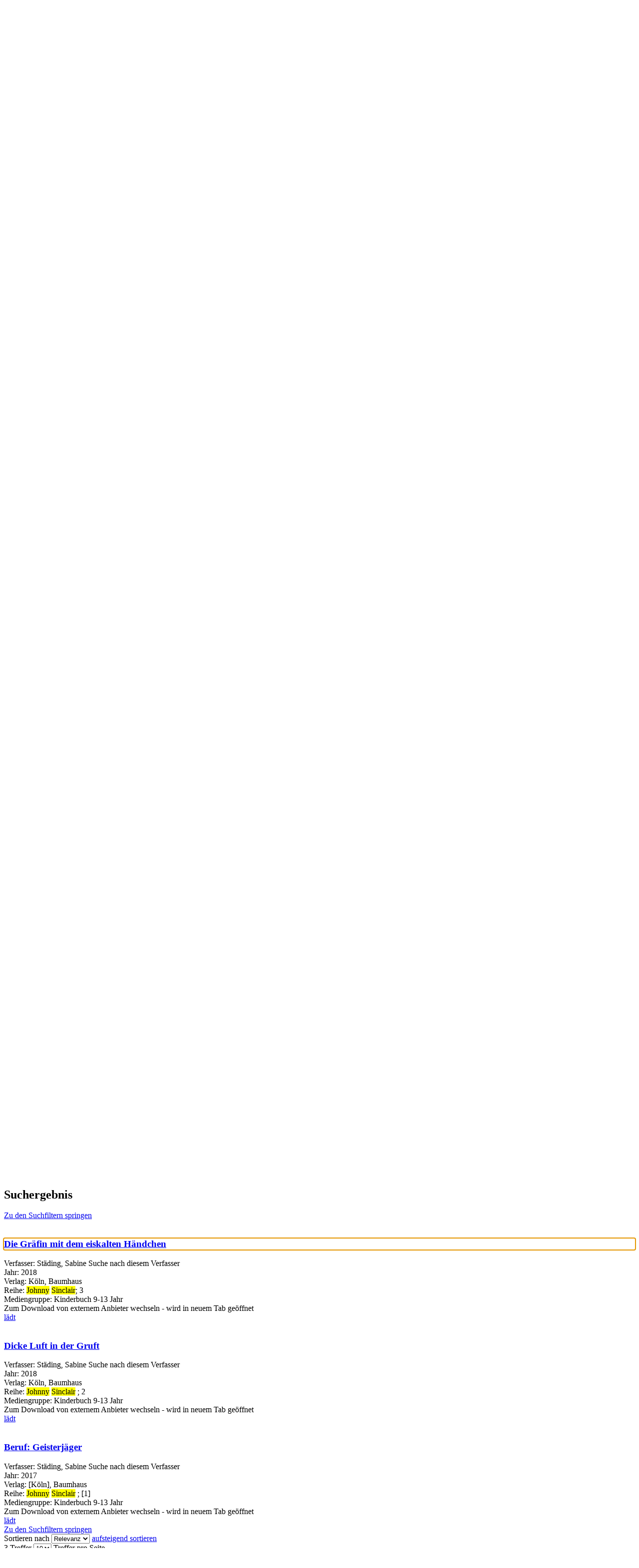

--- FILE ---
content_type: text/html; charset=utf-8
request_url: https://open.wetzlar.de/Mediensuche/Einfache-Suche?searchhash=OCLC_aaa589386d289cf0d918e717a58563de6e585728&top=y
body_size: 71098
content:
<!DOCTYPE html>
<html  lang="de-DE" dir="ltr">
<head id="Head"><meta content="text/html; charset=UTF-8" http-equiv="Content-Type" />
<meta name="REVISIT-AFTER" content="1 DAYS" />
<meta name="RATING" content="GENERAL" />
<meta name="RESOURCE-TYPE" content="DOCUMENT" />
<meta content="text/javascript" http-equiv="Content-Script-Type" />
<meta content="text/css" http-equiv="Content-Style-Type" />
<title>
	Stadtbibliothek Wetzlar > Mediensuche > Einfache Suche
</title><meta id="MetaKeywords" name="keywords" content="Stadtbücherei Opac Katalog Bücherei Webopac" /><meta id="MetaRobots" name="robots" content="INDEX, FOLLOW" /><link href="/Portals/0-System/dnn-css-variables.css?cdv=435" type="text/css" rel="stylesheet"/><link href="/Resources/Shared/stylesheets/dnndefault/10.0.0/default.css?cdv=435" type="text/css" rel="stylesheet"/><link href="/DesktopModules/OCLC.OPEN.PL.DNN.SearchModule/module.css?cdv=435" type="text/css" rel="stylesheet"/><link href="/Portals/_default/Skins/20054-UnlimitedColorPack-036/skin.css?cdv=435" type="text/css" rel="stylesheet"/><link href="/Portals/_default/Skins/20054-UnlimitedColorPack-036/HomePage.css?cdv=435" type="text/css" rel="stylesheet"/><link href="/Portals/_default/Containers/20054-UnlimitedColorPack-036/container.css?cdv=435" type="text/css" rel="stylesheet"/><link href="/Portals/0/portal.css?cdv=435" type="text/css" rel="stylesheet"/><link href="/DesktopModules/OCLC.OPEN.PL.DNN.BaseLibrary/StyleSheets/GF/Open_Sans.css?12.0.1.1&amp;cdv=435" type="text/css" rel="stylesheet"/><link href="/DesktopModules/OCLC.OPEN.PL.DNN.BaseLibrary/StyleSheets/GF/Raleway.css?12.0.1.1&amp;cdv=435" type="text/css" rel="stylesheet"/><link href="/DesktopModules/DNNGo_xPlugin/Resource/css/jquery.mmenu.css?cdv=435" type="text/css" rel="stylesheet"/><script src="/Resources/libraries/jQuery/03_07_01/jquery.js?cdv=435" type="text/javascript"></script><script src="/Resources/libraries/jQuery-Migrate/03_04_01/jquery-migrate.js?cdv=435" type="text/javascript"></script><script src="/Resources/libraries/jQuery-UI/01_13_03/jquery-ui.min.js?cdv=435" type="text/javascript"></script><!--[if LT IE 9]><link id="IE6Minus" rel="stylesheet" type="text/css" href="/Portals/_default/Skins/20054-UnlimitedColorPack-036/ie.css" /><![endif]--><meta name="viewport" content="width=device-width, initial-scale=1.0" /></head>
<body id="Body">

    <form method="post" action="/Mediensuche/Einfache-Suche?searchhash=OCLC_aaa589386d289cf0d918e717a58563de6e585728&amp;top=y" id="Form" enctype="multipart/form-data">
<div class="aspNetHidden">
<input type="hidden" name="__EVENTTARGET" id="__EVENTTARGET" value="" />
<input type="hidden" name="__EVENTARGUMENT" id="__EVENTARGUMENT" value="" />
<input type="hidden" name="__LASTFOCUS" id="__LASTFOCUS" value="" />
<input type="hidden" name="__VIEWSTATE" id="__VIEWSTATE" value="M7mxBqVfPn/vBpCwzSW4OYldq6+Uy1KoFU/BgWitGdwrT2yhGVMGi/LACrxSkI+8SfACj2EGukiiSKfSZgfcS1Fd0lLHIGL+RShR6WbRCWfCt6R9RoRIryLy4AnqND9tUL81TRsctrcXtrv98E5vaOXk7cADO5rrtJMyLDfjeFXOPaPJ28vQ+ArpR9gbKp2pl+6xNrAxRF2ry1cRmzMnZtAdUpdE+Dhg/bbbhax2LZglJmdFAtuhZoNWCQdqiKkyVvdlWXv8jJT1GiwLhsQN5ire3qkHZF49Mvx73xx7AuxvOCqrEG94sz6IySZALNB+1KKAjzH96YX0IADZQP6GCE8oUxdtvunYABAq4CwMYH8VZdumpJmj5VzI/iXXsFnVqKTynUnJfU/IDgvQPnUhgYvEYIijEsLEsaJIZAwcfukCM2Ee1i22u682n9cu5OEHj0t8Hzvcmzv/XEn68h7EscAvM9RqB916s1dMKrv9Po95tFXIR+kuA1UABSMjx6tBGCFuanDdfUo2kzmigYtKB/I0NIrIgqBDrR9+YHqyHa7bBJzMX9vhJgEWoJjWm0YvK/0S+2ozai62nuOuh5EjI7O6CyYk5VXCnm8LdJG7TD+vGwGFsVYvnTxYm5A/Id/ONmLXYSvzX24LKcR4YJKMMiIBARdn809IyPDvWyelU1p0RWpUa3vYyAlnwp8bKaIEMcVMm7k6pMgCZ/FRU/MgsVRRmAlhVPkQTJGIcOYM576psOI9x9i+iYdlwmPCQ+DI34emqhFlBUjxS18aMRMA0OfNa/5mGm/ctl78994FShfUgQjWiX3W7oX/Sxbleu7z2/g7JngfUUcfhHicHYUCkdhZfJvanWcnb2QzxPjciZHkj6pbTHdfuRjB6ACDHEnnznH0gSnMBFPgs65gbKj9hVKLErDklvpZBbFg4C3hF15bjhz5CvqERdNpvb5spRVFNCp7YEcKmC2sisUa5Laz0dJeYoLavN/SZ/iPF3hIVNNEF1/d3FPbpf3tnWBYx0yYiOMEtsMFsVBgsFkRhBFlDPOiFmTaio2veVyvjC13cWksUsjZsg3KR28U8YfFXW42nEueyjgkD0H/+eRpx4+tA5qouz4lJLjXzTRFbKurdQLFAx1iRxrudhwvSTKO8N/4uTOYgp3SehdllmVzxW81CZ+b8OVS207Ub/eQHvxm54RVMfm5F67lp6G7mV9x15zjYwj+OOA7dycqdunsHwsAc0u9QhfpzWuQByWDQRIrvoCLGpCbNxACfoll4/ccYZINH4hhR8DPZT3tL5/kxrG9+tTE+0FYB4jnoC653zQBdtiqiT/KgIpH350wW0AVR5ba+mW3Ime7mD/AusI/ljPeeH9/aNwfDDw9MOEBSYrOw4OsI0vkcP4swA+fpY31ryP0ButtJ4MCcidfnewSGewtcU7gX4k0c/5QOuoD/cdT7rqQoQXMtmy93K7fN6rmXP+pdujD3wW75t+XhOxxcUFUOMOYQskCm5MKuakU1JKPqJnSSYnFuZDDVSjJ5rPTZ1fj9vz5MHWnrsBb/UI/Wxtq7WkYfN/9B2D0TYValhbNZ8dnQyIabWjYmsY/LWjTRv5fOmXkpljHsR6Xb4rT/9QHuMnoDV2uBHmiKoNKMlrdba6KR8MVWjEAwC3rW4Jk/9o6FA74qQfxIPV7I3zvrwFP6VjwrE3ODwnXmZyMkNxVhI8LrDRXrTXniH+2pxYa+DINC22ZDUVmHocY+f7bovBUlKJiDU4TKwOiTEA0Tpwk4dl6SUptOkyE3jqSb/MOOYPwHETYO0oHGQts4BdpCA9zyPgkR3hUVoYtzcLDHgh0oqV+GWO3kS/WtN/yEVE2NK4Gyhqj/ukOCpHt8EcM7a9JYeHRKiKUqh3FCngJCw7ERPtIRpO5Q3Z+Dw65zdmfx7KD4deGz587eY5w5cNmRN8C52FGVciPdfRUHMiHfDeFNQtUHxrVfuqclrZr7bOYxIFL5wLnfPbf0cxPkI2/9c8Nedrsovm7bmK+vA57aSTWI/Z/yvx6HdYoxQIdr16YbM/f8pfhcXhVJiRXes4amdic7Z94IlPYQxu9ww4S07HX1Ml8maYCabMoZlq0ExpNV+B8ukEUhGf0pYMuKQ5qpUjDcwnnIbV008nxi77HbX/stDMTZ4lNeW0yvpalNhj+LrcnM/5SCJlO/rMjWfiD3Q+qTOKlkzfCY7UjFcdVbzvpipjuG5vYJZuznTqTfLBIfNwP5ocDoZe7qNq7ObFfK9TITpStqnPROvVOZyBZs7KiYKLh4yjVitNAMAAcTEciBkrGDia1hBvDGFNtWzF5sgsEO7NIuaMF3vGFmKboL2Ggw28SBs/8Cn6LIfXOA1rc4HNSUVHu5wtV4l8KUOhmwFU3eNoKM6azccJEJnkIQQdszbjnj60q37YCErvgkZ7+o345aW6k2Ek2Y+4YTvG3M6+qKLCpKhitOAvEO1SXzvESf3CMIu7o2HHHmF2FlkKsKzR/jBYBIjWxqzKcuobTVCFXEWFfo+lTzZThK60jJIGgxp8T4G2WznAT8AZTaEMoAeSWUsxY4pk6UxcQnlyBA35sv0ZvFwW/63R4EUCGTgD5E2ugMFbAtKJLYjpBIJNG1z8x1wFfnXQWIte95lkTv+YtwyDMcjF776nYli8QCVSvmwbzzhuLnFl9xDZGCTOQmWTLqmRs/SPKEintx6ARESZPdqcrJYTvZhTlmyXRh0rPpmwg67k0qXYNR0Uq+lpqos+LA1Es1ZvF9Rswxh2d97VSbzPiozLnreoJkr0BWbbW3zxrG3uHbDC49IpKOGaRXidosxPruvXOY9wLW2E8Cc9fnPvrssySZ6ofwo6CbZa8ziHhYUtfpiH+a3V2Wk5AoUg98d1X/w57vVVAY38vXnGR0p6S7zAHwrJ1g21yO+e9cyNukPE4RL5OuhjF3rqBdiCttbZtYMqGTf1RsVhcG7u8uPKId4vix9VvMcvQwOqbpccs1zWky8SnXyFe3c9SPkSmCyklD97fd5K/xp64RGLHtP3K92BlFV4RaLQJxYW91O/am/0lQ6JCPmHJd8iFBdlQi4Vfp9/xZwqXNEHNbt6S6qfICQ6y6Ra1O+iV7/vuBjklz402+TFPgegDEOa8vEcZJ1O4w4g1FhY+WrROvo5xaZTOT3wgmkRA3CzhLEpSc8P2gfG0rPadfaHBbe1Mi9G+afJE3ymd/EOheotGi0+Ro7PiCrNroQ0x7AykDzIWXAXOswfT89yhTE38z82dAevXlUVD2VEOCoKvu92WQ9AjQ0zTBiVAjUttbM+NolXZhuRFFZjMK+iiPciBUOmIxA+MfCuiJWB3eKq2V9G0cnvPzTFnBZMLQo33QMo8BFOFqhP0zG6eQ/KsRDNl/ptfwzUXnR6QItga/6NYIZrzbWmU2QKgN3RPt6jzjX2fPQJ9PcuWWBjRk6mcQUhgBWNXqn0FpPhSB4TyHxaDJxO4BWuxqnOXYVnLHhqtxGfLXDs8jWala6Y/oiKvn9OooVIluTYXvFvlAuIUbQ7PwvjTTxrV1KQmP9rjaLRKBt0EswW7cNTPfjt7ItlZUPWW3APjIA2QAAN/5z9XstxaGIGTRWgB+k3NE/68Zy/lFCniYu6PO6dKTVl9bq4lqFjfe0YSVy/aOiXwymqekevolSxFy5dZ41pE5pCpYdnH+CP0t6/k7db7xkH9FDyYyE/h1ThibeAQaRJNuDziI/SG7+nrTLjACuic6IaiRVHoyqpmdKH2ZfPVQV+a1Hi7IKJk5/OFg0GjQdAT+RsMIdybyIpVuOY3V/OHGUUXZXz5rqDPmNRzn+hXXLkrBCWobM/FE7EMxS5Iij+Os354zNLMwGfxvpZxlfLSRCgVZxP53XCxq1XwGkRFvGGUOEEOjOoNVF9OPr23LViIqpMzRZrZ6dzH6De3u1nt4t4JZfcMADUHP/i2FqWsOx6ib+bpRZrUFGVMPvouV7rtWKMbnIaF5e5vIPpO8ZupWDyFA5g67GXtQDJ9wNuREnIIN4jzRnmHMzGZmKCfsojh2WPJ4CMy0Bw2IrLc9TrvGCP/jEzS7AA04Yi/ZV7Dtv+KcG2b86MMv+fGjWfOWOdEMZEddQQMUx0L/KWTD+idI6GsAKjaYxe/hr6c5SpA8pTRZCg9TRwZGm9D7NAkGzSPxf1YhTSOpg2mUam3I7Uix6pD8FbqJfHXy9EyiyhV8bYRHRLw2Q0rTQF357z3HL7/ht4O7Ecsft8HdRVNeIktiDyDGIUt/0fKbqREAdIrLszXo83iKuCdPrrZsG477SQ/GtIxlMlCnIfMHujj7BJowl+UI1jNTULVwBt1pYAu8pcKmRNj6C37BaMcmmZEPerF/Tm3y6w10KNzsWh9Ll+DU/[base64]/SGhsNzGU5Gvi/VUfQBONs+94LsS7joGi/RoK9rHAs6peIAxPxXC+9QC//NbfuUAU219yRg/Z9tRugMGWhqPbPcjuLZoCl0If24tOTSj0dQbJMJP3WuzIIaToRlKM27FKzKCEnCayeOvhHW5Eu1Z+wQHzxYvHBHmou0xlO2ZYRcNGj2eY0I19fLHUapbDR/5OMKKZJG9k8tvZLwaLC+pD6TPCVa0wzuQKCPQxxoxBXwtIPsXJNFuy5LLrR6QLv7SduVcumx/akR+ftrNScBBgSJhC7veUEvZDR47yhnPj3uBF/QbWhJSf0VjwX4EJqULxoB7X9vQlsFUSc/RcQqmipoHwl6eG1NHhdNf/iooRZonwFyie8S73C6esLoB4SQtIuneIp9UicvF2IwNYxJI9FcA3P+lWZ21QnldL6/eyggkpTcSPncFAD03eloFpNK4okv5B4sodwo8P9cnLXO6eLn3oRDM2RlCDH1LpUt+py27rHL0fvd2kaykTWtB/JtA0yyaA9gvOwmblTt228UVhYytmp16lIwiPJl6BF+FNZzPZAaTJxqM4tcn/YnnQO/4YSOQ4D+8uqSk5fRMmhdAoealONQi/jtKPBgqfAXJ2snz7JoMoeVlV+A5awfasUvf9rD84mqdNtWLqvqTwuW8kpndLvmsbMgMW0B7Mkqvy0jKybO+08S1EoOv+h1QgvgD0P/e3iVYqr8ElV7I2GbgL+aXFlP2n92iXFpxSdAyl/9gEwGcKHrC7rpW7Xojl5dRe/4ylA44V/xcOXfNoQqiDpb1/mVVJVCXXahlG0kS3SxUJnXJ6sQiVMMiVZhC5It6+4uX/VNhcE6R5eEjeLufows/pf8pH47XVX8A8p1nwPFoQwikGakcfRXLocsUTROwyBVzfEypl7gB0PyJcbs4teIRnBhaGbskCcNBoxRXkfD0T1JOY15zRMrZO/bzUp7L73D7ISMGQCzO+KvaAnao1Gl7FYf89iFiYMhAmcbYzsgjKDpi1hXjPwQ7iDbXp3ipxN1S+qvXamvr0erCbA+vFd3Wha1+0Uo7vZ5s+/mYsRVMAVKxz5MYJendxklsl2q0ueXQKTPBrXu9A7OjfHllOQd3/1lCNl4LLct1xWqn3uyl0FA5lB/1NkOIbVN3wUAfDN57h0YvKAhI3M/H0JMz3JlsUq5MC6P0CIemzlhw5gvSxdMZOzFE9wM0FMnzN6t+O4lZmVNum4+1MaGH1h1lVjU++bLRTsCK+xkhKVN0eyWEbmiiAwE8kzVD/PIZwDWhX2eB3Oko1hR1XFZVlkSVT0p1rNRHH134uJc8eYTSnE8O/U//MmavIx7Y86bznIA0DdO8VM6PWxe1n6IL+kvL+wa53tjCglNTKD0RWXDXiNMBZYLPGhUhCxQT7QNS7b6NVpgBxb5fJwdcf0K4SXbpPykzIwGK+p3Pa5YWkQvACfr81rjl5dRUVnhKQzu4OhnWlR0w7h8ZdEm+9tmwzAdF/b46MHLg0t9qmHArfrQSl8oySHAft6zIvUVcB63rsX/w+tgSjIIRX74XfY2A+7XducH0Hqne8nuNLlVX34Vyyd/uH9iN76U9Q6AHI+1pdJz6fLXkKeXacny0+1eKyxC11OdgPindIWsk5c4hnuLyItjPIs35uUz1d+gkZUaYTGzry/9QDlt8XjX1/pswnjOtwzimK76dNfJ1G7hjbB41SDguxUWmKOMaBUUYpAfK1sHSpF/ZGvQq3dHwHxRe3yeUflYHzyBZP2cTxcD4u/RpRe52cON7qDLLMBEvv9/zUNxlp5m+g+bJ7Mgjtjbt7hkIpl/5gga/rxSkIYpiNLxOoOkvmvxOWDigrMF9v1HSd8Ab4+Or6SPjtYVqX6OTm0k+nfwM9dIPLLrLIKYHurmdyGN7kn9IEyUbxzQ+c/sA4SRGr5KZUonC1fvYKUTWp68/Mw2tDMQ0t2ADUcO6i0qWQb9jxK92tg/CUYkYXkR6suwQ3+qxzrjlVm26Dvtf2gQYBeLF+dnqjw66TK0bF1gyee8rRzubqiPMaBkJQzFPmY6IIq1abYqoo1qup843pKkNPUfmwgoeq3T6KjzyUsd1sdoSykj7OKJoDotqoRpsoy306t2xiilY7zAZnGocAx0APHRtHiAgYKwsYXC64KTZ2EBVWJ8IGUC/q3yIKxqnhrGJTcQHTdUFilMVshx1Tmr1t0Ta8sv4dc7ybhzY3wjJcpH7234UOdjvFRdAYRW2LvfSe96lMplgw0nG+aCGD28btbKNAto58Jy9CUCM/O85ttmR0MnQOLlucx+F+wfbETiEBGtMQxZhGOt9wqQb0w/vexCyw/BsVYkSbfKnwoJnij+kudAAIbvZduBfgnR1mteTlKG+YhguNLtE+nfIjZzyQ7enE2oGwBCq9LoBdOdFe2HIEfbInUr2AqnlWzJN+MEBfqXC/X7k2cljchK4JgUT1Zurg2ByEHvpz/XXueYv03aIrny8Vhmsj6G3xuhI4dvWVnbf/l8sRRDisJRSgKhiXyLKow7OPVQbZo08wX3hT1oCoolb5K50eIVj1vrRMUvBcVhn1lrlvS5g/oYPT/gR+Xnzl9yQMmbFFmQO7K6nImngGf4lbYMPs587RXhaKHFw9VCEgOwuXsLF160NcAge4VNjXTm8/xNgI+/csd7b5u8HqpO9pqA0+G0j3LC9hhs3caTgoYZHbpBXRhtWEHTRql7MPi3DpW9En/FjXTBN2AhXHcKqZzSSciw3r6XAtG7LynCJlRKh0AGddE+gXxB0gwuX+4ef//bv5KggARU4pdJCIEAqCZ1UqMBOBMgro3Xwk+AQE3ZTXnmAbha/fGxKAjzxPcp0F2cVoVnlno2Onl7J6TukoH5J+/t82dA25vuTPDnNhrLrdiwljae4LiveFNXTbdtnoQlF87NnN1lX2zZv95c8TT4ddCjYAkgbZxbrXZoKNDgeJn7KT+KKtJ+6dWaguBbgZGBGpcDY49418VZJtJAh8i1I/DhJAWG8SYs5OGJBa89tJBn/qaiOfBxOpvCnX+ntJv8ulpxrlZX2al2VizMiu1ws2HvHXnC9fCxe6OCWMQQqXp8Dk06YKQLCdIeFGxsgLduBLaTxUTVa6hmk2FxCOSeAfpE2OlQR8vSlJOFjJUEcqdB7QMEYOD2jhTNM89TksYPUK6PuPXuRcXZN7aJ+O0rPzpj0ECL74rAbkU/bozFfrlWaYnUR0D/PslZK8ZH3jg8Wc/Hl5MCHX+NpwGBLHGwXpnUwyaEgz8PE+neh5r2Jz04tdgSPMyLIEYndku0F83uv7WMFccpusjhBR8zkiWUDRVYIeh+B+4t1/E/USMdQRHUkqESfboongaGL4M/+8smWN/GvrPfEAoypfopKNjp88Lk/WH2R105NIPAkSEw+W5ib6/K1chmKHMFILkpF3RrnTBIch3+1Ye/DiHzDESaAUX5K15YO4mfgmu5M4737TXPxPtGj/VSz66II65gIxxttZuX0O8CIPDxQKF3rvhbvTTdw6SEzTtSskKZYJYhVHV2ziz2uKGxCnz0z7iZLN1w5UB6h9t6m0rwVMsbcQHZ3OvYCtaHy3vDQmZScumBSNM50Y+4BCXhwuDqH4sWyprACiEuIr+jVUwue+gv3yIwYAFU1E3x7jZmuKXCYte0FwFn/tuomRCaJEGX0BNzDK9o1wr2p00pLfftmU6jGUmDXGqeZCneqVVvV3C9lAQWGUjqSyT2On0+67i/ZiGIZ1+fEt6G1roiBnjn/[base64]/J+ZaJUzIG13yy5KUci4MSSQEwuLG80XMcWDnPtY5SFB4FKImQt4wpgXR39pSrMGPJE22SzvU+oYPf5nca2YKqA9BlHkcn3ghEA9UvgR6B69lBnzHBx/dAbmhxEvOZG/K5CbkHubiR8HfopJgytJDV08AFaEVEsfR7Kq6rcWdCXzap6+dCBsvyOOxxnuLXdu8ECXUQJyykZtHu95U9x0VpkB361nNjWeUmtMcApH4edKQST2l7APxyPxEMFO1zOU/y4rMJqQbiHBdwffcLPLjn+VtDzHekxJrm2mBUX5Ia7eoZOTHYJiKwojmAd9lzS8wbPgpBLPBWNtbvkDBnJGwOFXf0Yi/MhaTrO6/kY/w5NbxZrFbMe5mN4junz4LkMAbIBlYecg1+0oG6xJ91NHezDpcGJDJ3hLex0kxycyuCunD4edwP/ETn2QKmQAfWEABt8dFV1HOLWplplXo9HfScl10fuclz2Ijm3mZ11kkdZdqQu6apvBCHfRKWD/8w+qhi3j8FEFLnMTkwXcSYUlOzG4lIXhqusptYF6Mcd/1O+mvJB/7mfHVWHsHDqu3ER1wPli8vhs2lM5ldslSeADTGR2sOR4PiKFVJO+5njthZoNdvG7RS1uauAYGCh9Lgn/kyU7Qomyf7tgW2bKk+MQtpZrVgZqWb+5gAYF+7UiM5lGKqR0DXMNZHQ3kFUVIVyPZ3Wyl7iJZ3bWbdZmT9JKev/Ow8xkqG9rsdXImm3ZNi8t62lbItfjD2edzsGI9lux6XGUH5YjwRuNixTiNyEpHWBJAOIJGTvvdjofx+i9n5tre0/aTp1Z/UQ8SgDzKh+Yig+sz7/hWPGaBHA/xLZ24XfUJyTGFJWhoMUzMTylUKEQF3Bi2mG1FMqKyZgmXpEcVu9UrGPevn1fft+jXFBG6/Id686JJe3cbtl1A67Ur9T0swNOStcl9TaTOQfcd1H9UueIMdW62KcCf69Z9I29++BYN8GxmcUzKd0zD7/6PkQjlYal3VDDoJISuFXSveVZI2vW0OEj8Z0Ld29kLjwFxdmbC/9yTrlI+YAr6lmpxxy0Oo7jNXfsNlD2lkJZBU/2weVtImLJqeyIKoCeGd1Ptj1NQFM/egn0dttf5ls9ZNfrgldQbxHzC6MUW0u5/NMFXk0mGiOkeCs82IW0YL2jvVgYEHGWLlsyBRmvFuY+Ejt5a7Kq3crykJgMCChKF29g3PXBwF0ygKEqIY4Iu5zewLubnpccA2Y1EumjHuEC251BSJxaW68jMfFj2mwlpzvqsPjll+4D1FEnR6aUiuz0pTvZ/zParWHlpXtY1tLrRD/osVTOna8q+RY4szykpUxGYdWNqk7C8DywcC3005vM/RpBiaUkmeLHnB9DzXLVDZIEgCFX2VWLc0dPpA2VvSs16DAJlXXpo+gJVvCdIdoq8Qn1rNkBrZVgi2FczrMVsS5mS/1L7DVn2c6xIpkO9tPt9xRNTuLx0s7X8dUWAYxL7269JNOP+gYr+F3GI8yy32p4XXKbZPd3juU6vek9Ts7isi7eZM4IkpiCKTBCaxGQ8JQuolKB+jANVe0ROf5MgmE3X/OBRv6vRwsAjHxAlKOj/8FDW3H6ueu3ZVSqvTIb2yO0v2sM8oVyxhwwYj6VIovmUK9pGUdOST8RchhbdlQ3KiXEvMAk8qeClbkEtr82lcgKgrCfqnR0JKiVTB3Ic/3ewROzaI0CgRjMYbcBoly/xY3V1A2JGzzQDaCXEHbfgm1zvd+Fb3Bw8QFNf5zMveTdH/NuNfs4NMcvBpT0JN/iRjJkMSBOPRmsIqPqF1U2HN4HynpodiUAC/EFSQZ2E09SB2OluIcWWts8Ma+OyK9yeq9n4OJu3TzQqVmQiFK71N+Kl/uHfqPAoQ7xzuMi7oUiKMBOTPWpf7Cdlx92h7MGmYIuM748VEMrm81g1scwuXhxTlD9ZmTE8JOvps8axGit5PDbJRbJOQXAiGZ+AHl+Zb/[base64]/jbkmcuNI6vczqJD5tKsAuqA47bmEVZ+trQaVvT3RHB2MidGtZc5nSXV5t0d+4nHpAQyQ69gDQ9nUdieudcGZ1ZSHsUiMT5zAr56B6o0rLS77u55AVYqCM14SpbmuiRaJ7Y9+c6AkNORK4JORuEFo5B7Qkh5/MW1BdcvMrHzSgydMtshByPIFh+as2AWrZaHnaKkS47a2s96HzElZOeO9Rz4Vw13cVfyavfyebrqP4HDC7ZDKk2rdbd7l+6BYijpM07RDqGWZ5/Ps3MAJIgYFXgpmABPMMn84MfAwyw9BzGJE0nF3dmj5lpF+bKU0l0J/QodC8/8aVU1P6Yx+JQkSCM2hhX6zeZASdY3s55t0CyX+/r0ZldmrNDBdlQ3MdbnZGSWnP1Pg/fu64UY3kIpdCjqxEgGfX8LXivXMAg+6rfu4eY5oWIwVDJU6o8DDKyfDE3mbloiG2MqIi1MeHEBVYthllc/ARERhyGiBGxkV8QWVoWTGMMJza2she/JicSZ4YbwI2e8CQ43d2IcgavXNN+puQPZ9KaI5FKxRxkUpKpJh4+cllt900+LW2KMSrs/ecj83uMNcuiAPEbYKAlLhL3KsdVrhclMM/CHxZCGmjRr4sD+8Ld34gEOaX1ScESbudPkcWasSnYaq8la6eszru4DhAIMupVhwZxtAXve1JmYWHGWaH1vEEx4QrflOX3UaamdZ+r8TIrDeLMFzB8+BUqDtzNbLhP7AcSFpD9ffiFU/+uma+mYemJPIVOP+iGkRvq/JL6I8fiz4TJCHzxtNjb8IeIKgY6PAIAFVJD6e7Pz+O+8Bt7sBpr4ykQTMHAn0KQTtZnKe8m7FD21shdcwsgHZWgt6jIpex2UJ9/EH99Gh2wrmEgOEG989GVkmqzuP/KU8drwMKbHN0FM4Gc9qY0mCy2o4mNK/NkuXqFxWwWMgv1Y2eVl8TjgOuk/G/XV7wKNDE1BGOo7NV0rH60fTIXOhqdEeeUoEj6dlS4DikYJLYWgFUiLvf34PxmJnq3uhMTdSFU83sqkOpPPI1S605hwBxgX9MTC10NCrf0WvyuRO8/2L2O16Orwt1iztHkMsvFiUYTDMOKxYk75hH2R9ot4RqrwisgEfIG/[base64]/xVRvaRk3w5xbC1bV9EQP7VwH5KNHWWuKV0Rb9EBXQG7+OSogFdTMc3FQKojY2fwzdZTa+3L8q7HIj3R9eJcydB2sv+PKBJ2VrFCyPONFV7rQFtLGTo2B2+m4Q8KOStW6FZb0OvakVjtY84p8jx2T4X9FgfFnV9HBnkqknyFqUfY4HGa54Ao/6MzerSr1fqtFJ8gAR5UWAbSerH5z2jLY6gB59pkyxp3vLUlxHon9nnPwRllDhJYzZF3iCwA1ZuFnMQwhUV7gHCs5LKUYfnc4sr2FAUovI3Jq1MbXVS1kjQiBiM1VX6XBXixlCjIAo9RVHdF2tf5lKGJSs2PKrOC6ykk3pFJlePNYR7gihLm47NM3a62on5dvXkw0/TM6XMHGd1yk34d3tX6CslWFuDqLYzhRYe08lLHP5+5DmVnAI8aVkk9fgW4iQLCFuXssSJuL6t+F6cWZ0OKTXTdIUVqkLjABC5BEF9pJvrRg7pgt13iP3ft2eOA9sidrjVJZoKze3yTlPe9K428bf60vOwEHUQvNQYFE2D59AOtbVOnEZCgxGN3ZL4i03vAF/PmigJxqW/ICv8mGw8X4TWv5A0X2mDQt9JvN7NmK0ftF4qlz89mt6lLeYP99SeMd4kR9S7/YYbOQjvTYi59WW/iVT9G7Uhl742xhy0woedR4wXvDkjZMUo8JTSUbeuJayTePc0ryqBD/J7KOlv3sQHrNQnAD1g9qLYmBa2uAB9fsaEmripmQkOEAMhW2sVQXvwQEt6r/MkbgrOHe8JbgfzTPWxs8LD2Dx9x73GDS824c0QdBDYwp9g4AmdJamZvqvw1EcSzBk78t42kiJbMdMO9XGg2t+PBHKMF9dqzMjSE7nyWMCHSFUJEPUNNuMGjTghTno04e/vJH9nR33Wli7D+UxZskkZ/uQPkw6m+3nvhrRCpb+gpsoZagI4MTUJ7xQVP8sCAayUroYVc3GyR6UvWhX7BNBPK/5bTAQMxikwONCNe4gEd0XnG1Rt3UyoydFGJyn+pP2JVJcabH0eDim2YrMcmI5XqKQhmoRmjQiPwD0c3wbqvmDRTZ89G7H+nwsi3ZVQhHEo0gnGJ1eClB9eEP/sLEz2rRj2JE9yvnTBpOeXHjkA4MEaEChwjkt88IIEOgBvWpLm9zo362ALH4Ct6zDJs44isQw4iQa1ky3ftwOZ+pmSkz6bacH9/fCgZziDJTEHvkPXk9fiJS8nD/0m9VFvwHTUnJ5AdUQbxwghTa/8AVlFd55psS4bx/nRHWWQ4d0NmL6m1Iak/vYdr14uzBbigJYoah2IA6tcKOZ+si55e8SpE5V1xXl95hYeML8agLPM3SlGhxPtNUVKN9uXAcEAh7q4ibTAehd6G7RvaAaj5aae2PJknXtWY51MDjFETa1npvT+uIjqG3ik1IbWAt7r0FkHsQpZk+gf8rd1uOF8F94eZi+dO1eAx/IF38U+1AIPjduNXK5BdOYb4GGAzUprNTISFlEyxjjRMM3UMDtRs4fMfXFXKKp0698U8N8MK04jIBmIhDDYw4saJlsiqorhBLQhrVem57lQOPkQWNGAhynLGqULM1a3Wg2R48wdGomNthz24taupQBoS19TeCZYfAegKCiSr3GQEhSfpOb8Uey7q26fUyfdK6Bm1/CagWH5PYfE5lb0sMsUe6IzlWBrHYqbEgR/[base64]/PSiQ+8TxTJeSV2Dwa4xfGeTGkZLKUaxRW+xC+BoxgTtkBS47uzhcLDbKw9HbD0eLYx06YhPUI61cgmxIplNrnAY2WNlQalzzPvhZGDPD+hrAGv499QmIcq/u5JCCRipHvLLEcRgLpvmMm4rDhP9U6On9LWMa5I/7r99wZdXg2/2iMpKj+w/PzlMyx6L3RJ7oxl0eASRWxraigxJiS9rFKBGY54u115P3ca6D9QUQ1KSfePrsVY9kxVVDeC8zllyjE9IcF6fd05d3VmU9Ezo1pQX0RjoX0GmLTodb3k/OvjaGwWrrhMDxTbBXRj9YuwvpqBEvHZypsfsy4LOxhsdHpKYMoKZugpirUY2tWn/pn2f1CAXMVRZC6iP1+5lRpWRtPBaHRpDtK9VbgGBebaNUhyQjkzrKCJBRqBvIjphdZ/y/zvFMGaDuvpYVu3aPzOepcQw1OIXmqMJh+6Wz52p+0Yy3g72J7AnGZ+6E/DuovZk8bE2NOI7V/flCgtLDg9FchuqDbwT0L4sw3NsuBd9IO9nt3iXwI5EPvlzUmkyR8hetbDFnJ0uGDVbnNDXacmQivNMwz1qvM7An8UrtIazdXtS2uQMWxN8v4guGk4MdMHLyHSjcZqo1zfvx0llhAyNhARrP+nEK4B2IsW7sn+HfFmdOXYzWwCM/Y0v6wPPb6wTO+GO4kyxizfsqzbsL0lta1cfBrTHdvVJoCLT6/TEiBBtLFAgF2tNKjwXUoYDF/tYYwQ8ULlLznAGo8zqt/Zx16QJRyCKAWFF9lDYV5y6i7z8tWU7uPdZTh+c13u65Nggx4xG7hQg9Lnmc/mfHcICzj6M4F4ZI6MX6MxOvskgOtdi8U6WjWT6QbxnvsqrYUpXSP/z0Q1mBnkGaY4IH+kvsyo4yhkCmBftj7/lnh0fwuJ5HLbbkoGvXcNDqOi8GeUtJ8Tk9X99JxV45vOiEhzdbeZPxfggJ9872SH59hYqPPResZKpD4b8Te+G5jE0n0YF7SZhsr1R2Fdhu6JhHGY89zZoSGPy1wXL3ikv9SyBs6i9obWZ1/YjimaXjn8wPObIMZuGEUR27hBCRf4hiMhHIDSM2LyWr3xv7BGH3MS2I55Qub4PeSKlRI/rfjGiwp27RAEQM9bRfa2qC8crEMwWjvRu9nWzsM07jA82cv1CuzXupoRnbEyiNb+3LJUFzYBa2TXjvWh4LWiJ0UgcwFEA5+ccpxzTSXy57Fko8ry0KKPj5jAGUq7pifEV9oosPqmdcbHUvDt/s1a6l6nJG0B+lCrzRwnnbbFvg44eyGFYiinxxO6wGJqNjUUffXO5dFhzavTfZvzZFfjYT8pUmeqOR5PKj7utP97VfwVG8pxYWvf6y5DV/xHyXj2Ei7KfaIed/xAfvSl1xZanHuJKfC2oxOUIzGn0+GHAPb5YyCbZQlwUlZDrAFYoMOMVWkgd9DsJpFQjIV/FySzwHH+bDWtGt05CMGH0uPoXdcRzi3xRCQnXOuyjOAFVQJ0qLNtuc+g+TjoskRTL3yST/4ZNKCqKwarK90IVJFZU7zOCmvu2fXnERwlOFtNGkmtH+ZcWjLzIxjnxWV0tEGmb+uzCK68d3rOlfGb8lQ+Cw4XJ7ngPWT343jJ2NyFy6FIi1Gt1As9ObIyocd7r5N5WrAtGQnffw8vYSfztIE1d1rty2Q/sfURBFLg5LDfLAIRJv07cBhcqrkoaWdHDHYwReejV5FFFNMHJxhODAc5bCOJ5petwgAX2Q+JH3nHQj8lkcP6biSmf/gx/IHKxVBVXbMUqwov1X0uipadP5+6NBr3cBxF0AOGEc627AGBhrtATAuc9OVRXa6BoqLiILPJTATNBqZ/OP4no4JaHXcTECnwHIh9abCs7fRLqJxJekuYwoeM2rMQgv0RWZfD8ZHywBenZV88Run6ljndUnY5MDIEVJBY/gQC+pkGHNN7xZ3nkZzM5M/1ULu6t94J+3b3fj2jFPjUosJBj2iNAa3wNIXiAvpb75RHCyILG2yeqtDRtz9PvIv9hp68/z/a2i6a3WjG/n8Ky4yKV0Cozp6T4KErfpINlqnMWfGhyWHYYRQjjdgX9/Zd7SpT8Twg6wWJZo0X/BC1hsK9Xj4LoBwDf18UtTWtG28uTvuv1gshKgVozgV/+3wxV8sxUin0neWb+TEqm5ihzze1xnuM9F4D8Qvv2xTkbc4dFu/GKIT8XJyrOdLJHRAEg7NvSIRCtE10oHN9WDmSCZyGKsHh34VpU/LPQ+GlYfCosrSMQyOtcwkVluB9/pj1gPZrBltFObuc42h8YPaQnlCt+lKVbR92K5dsMQxc4nyHh/1gMR8nS5Vuryck/e1H582dFe1brnZL30t5iQI/FjDet5TPbUnHkWvWSn2L0EZm3fDuWGX0AQ3qHdVSaz4CTRM4QZNlTBCd1U3CzchwODzoNl2ZZlKVkpXl5bFSJIWOmdv9UiIeq+7oIIkeanOyhECkHSmDaiNHU6acp8us2FsVDs1hzZsg0c4rTJFq+IEfJSFV+kV2jyUtO+8NxKN0dzEy3aNG/SmevB6yB1QpeaxlqzfflvNHkg5x8j1b4br8taxHKMa7eA7zHvc/z28O5F1ewSs1zCiZ7zXQkIgk85iHpppk/uAYfzIHDNJDAoaeMnyeRoZgVIvqE1UyLk+JcJgbYZsNFqbliXdP8DG8C755qMwli1c3FmNfE80+xACH9ncFGNFR855RT6edO4+N6D/Su1YSQrmneUEDKJW/zQoPeX9assxPf/U2tkYGUkCtsqfeIaObg6zpENyc3yx8mg05DCaym571vBbDhbN0ReNYhukpfxf0qGjpdvx/l+MWtyl3RBnVDhFWSlRbZct13j+xgG9yNeooY2SPn6A1H8wuZSd7O5xpNjoWdr+PhRG1bbpbMv/OHbz3+lD45HrfV0dk4JUvOPsvgRQxayiy81AGaWsD33okBKNcXHNi9YT92YrjI+y3CPggUR5HKllO48JL1WwIF+3wMQzFjvrryJZQ5ptVJle3/sBcHgYmaBEFF/NaczxslWccYEO1Et3YOsnIAVK5JCQhkpqfasva9uqL5SK1CNtpX/AavDKUIfw3s61apltMgR/KIf1zfobQ45B2aCyq87hbJn99pRUNf6WLzAwpV8cGXdcB7VHFHJnlUm/5v6IL0pTZtfSUVHWuM4LUztVgG6UbZ2t7bbC6WItFxj6U3ZifPsNQhzYw7BJO1LYGDmo6O5Av94QWEJmWMFDW3q9TpqYrB+oBr/83UtY3TQ2u+Fa2ADe8TfR6JbuCY8fxt7VL1CFUXkI6DwK5UHf6kREJoT1QDcppaNAz9ZeU6K7EEQJ2FzDVmP12KUoIdZKZqXjgalxArLWDPV4SBKcujN7x89k2sWg2XkkiICLf8ezqxhRyOI4jLmDdpsnLuXn/lEqzBUJmI0tTdO7PZcndtabGbzWEFaUB31WFo6Y+0w0DvVJfIgNOxkuD7N9k6SboFu1okn1XccVbJ+/[base64]/x4gQ5IrS5pgCy2CdweEbDJ4IJ464/y9agWru/dmrgT6y1f+2KC5MbsHX/dmX8ED2ytZRdV1y7ZGIK6hZOjlF3s7+TvhkoNkybrZEHmryhOPq5uM+06QQ10ahWcOUDHvkn1bpHCxMeorBDuVPBb3FbZ1FwfQkCK6e3YDIGM/[base64]/2+S4u18YZ7XuQ8f5BoHvMIjRp0k0SgKn10dGlmbClp/NIGQsLWKamA1VjsQlcYKma289uaLQfZzAEUorf43X3UrscWIeKVOWiCCkX73yRLizjAIZH39ixpqJSxZiYi5eNPQtmIDeUac7+B5KBzTsWGdL6j6elTMxQI0/HRJsjjqVy3rxSN5HanXXId/+lnNegtiX2rl0DS0bVel+Ug1LOHaF6KtD8KEJqjwa/aS+d0jdWbZJtSUl8GhmLwNeAFgqb/5JVwlD9NME9E8XwcgnSl2k4hCDAuJWOq73Ze1qLSPiKEAqdsXVDRRxjvreDfH9xm44rtlW/EV1umh060WCOxnb22svabZ7IOBvRRhw1Yq5+mjhcboh4546TT9QmqVLDvhmDMC+HS3cs5iiQly5u9QgAziXCjhLN7RaGIvwD69fcdUR1CGQlCkdA1NkYSGkahd6dOWuT09As0hu3NIcTMLQ0dhI6KDZoV3MwV7sfKQkQMa1PTBHkH7dWn5C64MdgZ6Ti3nxxU0SZ/EKMetXobOwE12r+NuJXiRYVIfBHKUROY7ynweqYnhbtVeTlvTcxoagzQ9Ci8ykVyAL4Ck8I1DAYVNyN7akmvjGLY/nZK79eDxvpwvLBmumki1KrDxfUdnsY4kO/egvJp/o5jFLgsTKK6fkQODftYu7fgRaavMX/jLwDI6UpHwGjeQZlqLtQAvJVRilw39xUTJ43pRsgdvo03/f753regMEsILVkalCpRsCXP4VQ88YsOCYlJMhQT15NZjTv1JhcDY3uAG5f6AbS2rgShzhfaa8W4de0+G/YOhbsR9V/SFyVwqdpuo11oNP0cbpLFfrLUggdhBPcCIgHm6AwJip1HoNv439MkcS0Pg5w5+E0yFwhUEjXxww0l+jtjQA9KMu8nAnWWuLqyItTsqo0ORAuj+Se5hfWzczogNiAQocWB7X93CwAC7FfVV96mzeKIjBmuycSNPciX4VJHKlw0tPQgML/AryWo8o6sHURNu4fQFlBfW35GEZw0K20hRt1p+94lv1XYQov9E6CgtJv+JxhdySxrVsDVArO1X+2EN9ZcsR1bamjxgp9uZyPlBPCRu22ywzqc1PWJeLVxdE5ujUbF3VfvFxbft4GJORxWC40vMPEV534/4vEk2oDJchpRXut2JMJoGtKLn93O/hHpBU3Sm4oYjiIB+lRaLBhQpKhJkxD+QuH38DJW7t/pFym7OkoWWJSVUXrDSEQeVr6bU0tUEZo+/UzCWrIcCudCqLyMI9S+H+rYVvMgTfDis0BYrbdIPAit1HraGoX9ErEkfA1VqoxiqxdG8zOCk1filYcOW2BIpVOIIriw2Vum2L5hAs5/fiMABeYzUNo7Y3psispcEEuJ++qcdAMZ2assbnwe3+wRirxfNTV3b1CzoO6PvqgsGYDxjLxtKQLgM7b5EAFL+W/V4mWH396TY5rtFwrQ96K307kPc7ySo36DyY8fi1rBO27eI8fvzHvClut1ZcLBlF7ENF4Q1aiMZT8y8NhqzRNJFmaJa+TV6WLganax/VdL9xVfHco/okP6fr5+tQ1tTSoG+/qTQb4yIoEEB+jVXhPvprAhsGxK3tWnJRnaVQkoeCVlBOaskjTj3BgcmN21X5cX3JiIAQ6GoY8vlJmOxywU+S6sLN+Sc4j0Xqm7oqm32apGL7PFhWcAl2caoxzUBZN+2filiB/zZLI/ICw+WDsMjpCCcBfpEoyjQ0+y0LpxIthSLP+oEEEb0vWpYt7pATyizPGANAE7GCcsqS/oam0OtGGQCy0RhZeaqJbkhsTbxB+DBQRuu3JwrPaCTmvMiuvzrOIOomqqOU4n+2mN6yBsAn2Smg8t+MJbZWKBcvS/I6wBJf8zZJLN06DxuUK9v6Klg/sox52KHFiaaBqeBht5g0+G8HbLAuQwU9FpqTqX1sL7DI8gU+wj58RFf/qaw+cstigoZVZa1tSJF1ojPTSuSpJpPLVhitFqwHFRX0XOEEjLRwLLz3D5GEb4lPPcOpXVYz90afADiJatLEc0/[base64]/TB4s2VOpOzAWBaDGXmO+3WCYcd9ZQmlJc0y3YaGt+mXRqx+hDslAc5qLyS8agzrr8LaWaVSvkeftmSlWBVDmNR/MeB7o/+Nxos3o/Xw6CXhXyUETazq/+xzJ+1AH5GAPM9R/[base64]/kiUyF/1zODpo6x+oQ+kSrSl4amlhfByQpR/sS5q5gNglu9n+JBjhmZp7lstqzBXDpLw/8BRo4naCfV4jsIczqPgkq7ZR/3l2bXd3tT1IAPcZ5LFU47OeGS6tEP+ZpqD7p4yC9Dy2qeGH8Sx7CCcqBjGdcOsC/hEZcD5qj7un05fMMcPsfn17abbPG0tx10gSzcWNAIKAMwV5gJVjhbxRZ3MZRO+ut9bqt7+mNk2ODWZhmxcSUdTMX3vO03L9W/NFD9GEyua01if9+EBlMVf5n8PvvPWsoVhoRXjnDk23OJyyZ1N+AMl0Q/0TIzz3/Glzj3U7KQYq+2oECEP0NVHUVDkhusHCN+wOUH+S8HjXRNmnMSO5mJ44jIXXN7Ap+Hz9M9Y0jNUo4kHF53H6a9nYA2b/E+/7XkSjX0VGf2sivdB0aAu1ruv0tars/[base64]/JXv6GH34XMbhvHqOv91pC35A5JPGQlGsg6wPASx4EmkX597kux/a/9Y6ZJGTUCARTpPq4kR2++sBwwdwuyep+pgEi6eKlnZT38bNSbBtubIluDLf8wcmobo/JeWxAYVXLuIs3yDjiby4V067MwYME9ij0zK/T35+CTBy2IN3Z1kPO4oabXigMSvLBz/IQ4JHqryJOmQ9UEsYAx8MchJN7TVaLibsvKV432YMyWu7HdY+WVsyoV/xooJn61vPiAEu9UEy7jVyhqkWpcRBsMsgU65RP8b+49HSxlL0Z9dcakNHZnsgnvV4p91hSQXdwLCV3QylAmNKJwEpF/nOc2tMoLXF0qQ9owYvp0Waah7VDOLaIGxClhTHabExel4/NggDk/gCHvJwIVOJdVPfq2DlrevHuMvTZ7FAl7fqT4Vj8qBAUJfB9BZ2EcWPUBgNciDxjyJcCxhJdqDe/ihC8SmTz3W7Zj8RktCp+P75WMw5umrFbbafqdUOlSdStmz3m9YxKVjWc3x/9tk+n8hxQudKiNKUqWT8xjrU8S0tHwfsSZqlTUpyuhQ1mYB2NkKtLNoGil44tBFr0QlZhMDLBK8jfmvCrhbBfoW3pLqU63RRv+/[base64]/M5aArNvpncNqyC4NJyaPSzFA+N9Zq1mvM84KemN0P9DlZM/3bYVhVvtc6lMwJHWXYS8tCL7usz+rbuQAxgcgOeQXzkWMRCi89vutFklviM5pxmxD/P3YO4Oxjhdf/Utn0L+oslXRXDLT/3ivneHFOAQfaYplSFn00zyyRWlogAnHiTwhC5aRlpNrdcBOU1z4LKTogOjBv7XKbkgGVd201/mqML++d6p6g/fzvSBZCEe+Y+I/gSu/3SvjCX6VNfajz4BXDFDzNFZYg6budi3qUFUW5w057WUUyGo6cwjQ3YiQKUU3HANtEXxS2/hu4lOM8MFEEyK9wYn2MUNY/KawPG755x2Okv3+O6RQnxw7i7f1D0HDaD0jsDwvrzx7Jpt3tzI7w/yXsZimtA58FOqVDon58AnpLaWuNayupwN5dpnB228krw6PuyMEkqax6O5XiIY+V2zdSMkD3X40M9sbwafdjn0Q/HlLQVCHbl1u2TZIik9TE+7X0HnHvW5dJ16bwoVnDOpZxCyk1pFrDT3PjyYv3wVNE939lnhv21MIx2OV+i/NnbxaGCV2kkXKojIa/+DCbU7W7tbkI5/[base64]/ZG+kLMK/C7vU99Ry8HZ+LubF054Gkxc4DY4PclJAHs2uyhHYA9VK9feTmdYCB00utSAs+R0p68EUPv8TM7dHO+Q+aMRmY7VT9oa2b47TRpM8sNI9f5HOhAdwQRL2uUWBbZXEQnux8F/m0hhUa16yMen3lbaRuinOJHgRJE2t9zISfdv+t1a6iqvAdoXRsPLIWwDqj2hxJJoPW7qa95940UhqdJR0FMtNpufhqk3GLq3SIu/Y2+nnEe78l8ULpN4jWB2B6jlp0gqdPVXfn/Ah1fCBlrPLvJwaguv2HGP20TvaBxbVV0+3fOkJLXBNS5Zyq2V23wNc/tDqyolZBos3bFBGNnXg4VXfu1TagcS4NwqmRjLskP3r2G6P6hD9m7LOEOLWRtB+q5MakpE964dNAzxd2R6+7GapqZqo6NCK/7Qnx3QBmewdVUpe9rL+Rw0KAgSiQ6Lv89wp4gzWiI80AbAVKa0zh5aFA5vc8LuG2RD0nFpoFhz6mVyLYSZLumZN+jMfG7sgV70xM1yQpS0rFHNVQ40kOK0Da0fX/pmDnGVgKZb16ptmYgrjE882euVOTbufVzNnVq6eXrH0CBuLPBECFOSK8tk0uF9Jiso9yZkZ64No7FsJheZaUAshQztWdzcHQzahOhVepv6zVRRIQnQm+Gc6z1QthGkl+aXFlOpzYzJdRkdcNQ7keWe9ehqDFJiD3RxJV8dQYSi3jxj+tM14Qg6YYSgUXt4/2j/W7ISVD3zN3GTL2YHWQmlo+/nx2As89xbXdElw68Gh8ggVYJ5a/CsaJYL7ObNCvNeyhoAeITas5e6mGdU50ihGRXWIDS9yt4R7I26s4rN0b5zx3NkisUwQpwuishhvX1igg9Utb2JFFEXyVProPCLu7uKIWsgIpSTurTQf4PS9hwuiwTfNe+py7aW19VF+v0I8QSMgm9psEJ31264JVOL5gFpbM8h6ywdLaHt/Ze08USusdZncc+Qblfnf+69AcTWh3AW0S2JI65mPv4jfCYHqzgRL9PTP9jxDKD+QcBrMSaWR05cABrGCcnN9eEypAfg2NZEqtBJrr81jCgYD8Qdvyfs3phfSbOoGh8hlpRY/lELWqjkAdnF1+NyhBJZ9huaC+hDkE2TOxoPODLed09tiWxasC74G/iiB7/p4VcnaP4KOq0uRmZpD4a+10BEAj1IrgjbyOTW2Fv9HXM4vReYqOEZ6RH4yLMG29rjxlK3IIWCtu+ItfWm2IFJwZMKDQMKCBqh8JmiAeKibvUrgWuu4WIQzFMcRyr4ZiSsLbmV/4xd4UIqt/CMVfpftwXcJ0fjiXR9WsYlUeIswZYdLn5Fczh2JQzLMAfXxZDCiieMftCtVvCAfOYMBrScZVxIjGrFxlYduo3/IkVLmXqkd9pv3ZsQd+DYvk04GzfBYsle9LN/[base64]/+zrW9kST0pwRCvkdxslUo68/59ZBFJRf3HsxtqdkNKEjLebCrFOzwUHh1sFlFu6gqg3fzP1g/AzxdxxPDqo6RDROEjQ5XCJypiz9ZE5Y5zoNC+tyBVsnygJQgWUM8jdguMzX9QT6300nAX+QphhMv7z98IMnXizPAphxcrhsZEUFZnyZNAz7khxyCtjXQtrsr4aWTbzDARdAt4+EIRdaoEjF/jyc3pS60zVb7PIngxjIU/[base64]/WPosygKP55GVOtnwD3gxc2XQ8c6BN8K7uq9ffS/wPWpFp+wYbKsE0kYcEccId1kiCqjV07m883qIF45pGYfWXKsTL8YZwsrMqxx0BJCDaMRrsD9UiMy2+fuZrB1+/[base64]/aJampIpuOHrsH+Udqx/HP3+PoZlyDUXBw/SfnzqIO2m4GOx4/d4vH+tf5YRO9f9tvnQop3/kwlrO0/7jBoEV9yNICohGgGGY0a7sQfquy/d6PE9MjFDi0RQIjnIAiN7MebRexCTD3SPB92defjruFVEulkCJzdXz/u/PYsuMvu8M5hH6LDWWrZRNTRBbj0B1ej780V+cNCJ8pTljr21FH3cAV3EcRRObEWtNfYbw3PpoF+SHVKyoVXClnpXDpkFqR08MsaBm8G6vz6XCleDcVJNaUAzCXX7tKdTKuUjxqzDISyCVKBajav1pecXRj7/Fp+NYSGCec8O11lwUzIIc1/yYnJmFApNy14B54Jd5L52Gaf9+YQWi2wKghR5Wa+9hRkQef5XzK+4l/B1MSFp/LeNLe29DDr2xeC3j1k3SOPsPxLflXO2G5bB36BFx70oLXQHR//0sfFiLJSzWJ41q5475z8zK1jbdLtdZ0jHRGKF4wt+tCfOlmovVS2pv8UUiPPgGLoPZpWCN5SYvfpfM9zMKaR8f4KdUODFkJ/7W/VrM/1uWEwW9RZPj84a3G3p5PMq9GNgkvt3+Q6CA7n7IOTAX53yCm2CYZJ+eTaobP9SaL4vqQgyc5gPL7+e9Vq52ljOfgnhYPx4Nrp3yA2wCnQQ8/YUFqs3CQOwNA6f6etc12AUwCG9q/kQSDVF/27uW01KYw4b267EaBkmCQfG4NNYzgmX0GSitCcglvIEOAfP/OS5kXx79TxhUrMZ+p0fvFWd+6g9bEcC+Ey/0NK7bLbtRx/fFdzPrXSZuCyP4OQqVakxcV/k4z/1gXZz6qHGVtexI38596H+IWVJwUIsoNv3jqp8KIjgVEZu/zwwB4sPWR4L59VQOKaPeoIYRJZQH6/orYSsZloqTt0Mf/masFLXYx61Q6PoysxLtPgOmdR0tjI09PoUlD/EJePde+L2EKWe47gdIPDlpfoj9xwr0UuEYpHp52kSiAsOuwB6XSRh2aXirJ3RqmcvKbfvTZBP0x0B3MYLv9K8UCziWC9Rsn6UFvTWRqBdu2T/P3MGDp6dPVS4H7EnVE1/gyA2P5qn7N2n573VBKLXfYI1A3fqqU3qo2Aoq1HIx0XNMPdwG1yD5cZYaWZHgUbXvzMRM9uicOb5favLn6zkmPk98p25EjYMVXWLpbeRiX9xEnzzzefYMuXSaSOihCuh25pUUk3+lP0W/qKcbTl6gmcUkh88FDcxACgI44G+31l5MuOll/NA1GUih/UUpXWobhrKpvYsH8DpuYT9tUkXzHo8pj+n0chfOTzbeDtI8Mq88x5+uxbY+7d3B9m7zWzhy30sEwW0KLtMcdrUlzBfYEbfUJ5R1dmPYlp7S8b/kfnpHMN8cLqEiBW4vfjJ4K4wk7pZLOU3nocmqvFEx4xfd193yDYi/AZ8dJ7vkkEP34HvgglVmeSwlZXncnawYwoVy3xBr1Bt9yaM3I3ZeqYhZPL2ztL1qd0419rnm9/jtnDnFiTDcGZmT3kABxHuQsJNHXGFu1/6XJyO1KV0Xtoi+aG95paZjjHTS2FunGnMOa5mwRiVbESAuGj5m0DcsAZcRQMIwx+j6vbcyU74bpQCU9/[base64]/[base64]/+yj2Ms/Hz0RFFBF0J7fMRNxE7mAH8aAcy0tZY84fg/OckNZ+I1TbYVaLYMgIi+KgWhUy482U2ISFRwR7gMAp1yZwdDnHsHmguvdi6YB+GQgS1t2GyhrV4NygSITg+K5aUINPAJUGlngbDlc7V6ghBd3ETVyTJLnHoLy8bCy8TW/dq5itv3SZHqw9DgtrUuAA9lUHXHOy/Ae+7eUDUcnTcKc09FdOMq+bNc5IOlZw036/P5YLZTO8tOa2mOib3+wRIGmT+hcdMKgsboUC8nq894XwAjDyeDikOeyU2GzOuevdSmHPKaCI6SQ3q6PySTd+H1VNi2o85c3fPmAe/TJxZlEQ9H4oGDmfNnGcgpHmWAcxJaO5N/5FVu7CMee19Epr2iFumz5w/AxXpQb8rjTGfp8OlZfIwCUFSrAP0rdGhxwx+ScABKVuRSJkjzLXYtJ+ybI7LsvW1DPgZb7tFdjW2ui7ObgrNCKKjnsfvWtMJIvZfOHDxGp8ayO6InN9U1VJV48yysJJlIA/uKgeT7wK1Qd3svpPeVEQa+b8VtLlcxxly+JSQEafPxIwIWaye18VmfUMBuKt/UFmtyxH8pTz5h8wBnYoVnqV3bXzI1KkYPnCdixnWQFwqOnrNuJoFV8ccdNnKwl2DZX/SRIpFh+vtQFAtPcW5cqkO6Jti11fkG8rbYMgI3jU1FuZ9jS614y8Na1FcKbsrBh73omoidjetIN5FdmMf4hu/bA6ADQ7/DaLZgNPLvKLMPBcaO7TWy8Wwv9V/4Qg6RSu9fTeBe/EWg2qrVfce2r/anzPGStGM0WgwaHK8vjDd8PqMG2qvV4GCdn+f0BW0M8IjnjQ5p7Xoi9HISSKKIRWf6brGWA7/eToVlxwLlCgK7gRdDwp0V5EqJvMJlOm9tE/pTWr0g7OaqT9qG0kjId0jNxOE5AmdqD0b/[base64]/7UzSQtApC50N8wAYS3cdn0F1YgPlhrmUtQyE89L4Z3eW1y1e5hhKac1dsqG+DjLpN5fvZT1SHipopL+UPTrH6muc8FWi4zjxTm+Ny24qNYReJtsk5ZjXLnwOF2czOd4g8iukQVxDVk5NtLDu4yn8V7ZSz5IEr4MrEpY+1MmFMZ4Jg9LbknDDvLPV+Ho1JfG2jL56S/R+PJqrTpKurT2JYqvi2ckfNmo2PWoKYQmSzyHt+BneG/[base64]/oHBaCVyYpD2mVtVES4uuPpkNofmqgaixJZ8j5NSbSxBbLhI53QZKPC4umNHHqX1ZxQTHyac519HQF/GpkWJ9gepaswumYwJ1UKttTqTXA7QGu6wENi6DdjhfTPLUu2jLhqtQO0y7Ab6TWwG0QSbgWec4ODZq0jXmnQVL33PY9rTfVACr5SoueZiI0VCH4GE4d/8zfG8un3oUSLjQ0C6dmevM1GFlaHSoyYcAg9s3GqMj/9DGg+CpY1Mp7jZUWe0d4hLuQVt0OtU3oxXs49u982eJWgpL0y367U5MIUfpdepuJM4PEPKNpMtCce/enIaytELm+S/O19s64OCSllW2NWphutCed6SFy6ZdJtULq6DX29PuKdozKytLvkDECQ8s7myXjIV0eireywunC17B7sz+8hmSMRhNW/5nGjzDGnQjw1O4DKxqLqB3dHFSohDHMJEON+AsK4829ZT1XSRCBegmmoYSN1S67IuFs+W/[base64]/iDEMOR7DV7ULnAtIHUai6gX76Ckq3ncyrGC9pAH9tx8sDYdJZ21qEvWkWafLhWnHPlls4tieMnRA9/FVB9is5v5Oel03TBPTQH69K23kQ6+RMLHg787qFsskc/Wqmwhel3EoBUUqvF+kaJxcaMlnGRtol/B+dqI2TayI453lE+Qi1DANA5rNFK0W8FlLFEqjtYYcbyFQmbEM0AYpnlz6r7aQpu18XHsA9X8jaGAsp3Uo9wTK4pIM1LcuwudREiSTwFx2CJmQ2ePMvSN2odw86b7ickGfymGzJF2IVODO64RcVhY68Gf0SIAMG+wWXr7/NJsBgbZs3VY0YmNMaIoUJjVUmX7e7A7o/vNEBg3R+9kuQVRvnCVuyY1Z3aCLDDAbVJGQ2K1KquS+dyj4+JV4LMfN2pGodHT2nIi4k41NQDciDOdT9G0M5S32OgoIEHj5WtfI9oTcTALXiRRGsAN+3JAoRE+HBqeA0+OQuD0OZ/JL/ZZaAEtFDnxrInvQFXxylc80yHAwAOfxL0r6x17jNJhzAZiYXfEAi8e5qTMDMsPXDrefD1TqZrl5OeYpsx0ipcYtgskWautgnuzVcl9sObR9XEadZmKjDOIMknFUeRJirugSpIIDuGyghzC63Lzsx83Hacnkrg47/evS7F03YsV0ik3un1dJjobaRoijAGS/bJABvylwYK/uTHRRpLybgV52nvVpmNL9umHzbZOEhoEGDrRkqvq3fj8bcI5tE9Zp7dWiBMabLyjzp3h9vTBUtsm3yFETO/wpGIP+DHGzJJqTTVWkaHDWMZ+ZxT5FnUSjt1nqcQJ0RP3KScsfxif6WXvAOIuKsxj3Q0GUAfv/Tu4cWGwti3Pb+JwiPmxw77WO4UXgdSs73LjuwrBunIl15PUz6oiKIEVmfkSuBvqtrIvihGIXYrArO4VtoL/zck68p3QaU/WDOKJLOcQaRRNu37sHILfo8f9N6/oQ23uZA6L9Pwquhp+K6bTYF+WrAv2qrHDMIR+yn4kKAtRiaS1PBFYW/AXHhtUVbAKtlp8muB2YkyixmwAKExPwfWy3huF2J792Leg2YrGpC2TZxvzKbCv26nDACA6ckY42KfINcotDCR2xyGvVYFgaW3optAiONIoHy2sHVhbetfiMoaqcMCmJ61DIkWzB9O0h6026Lh/tIzRolQ1ihbZPLn6zB3CEESUpOWa+a4HLHS8DI6/QDSAaaXljHSIVJQ2QVsZZiz5BwrOChYHgORNrVdXKt7NAViCAaMUplkd4T08ndvJOkomCzqG4hlbkNcCXM80Mnkf5LFbjjaRP/O4U3OzmZuRlkV3m7wJzdV+7OTytUSGklMIwqgDuSP4iHV67ToPyoVP0lqoMetXAf1zx0YK410GgmcKCFqXFIZWz08bc/ju9U4A95dhCXa3q7FzYix+cjb1y9Jfkp6pj7/[base64]/z0IKs9V22En6RE4YuR6qZFYnioSCmfqir8E+WCV1TghaRzZmf7O98fA81/kslh4G5H3JzQTDAZ12BSIFGGCZEsKVYIrXw/EfAK+grB75W65th5pDrSzqlnMt+gGkKcuUt0DZsb91Xq0iBxeNXuUjvdR4/dJNx0xCyrlooXvZaiyta5mIV8MIWTB2Imy/WKP/Nej25mdxoYMsPVCdCwqOAzb+plaU6U19jHxigQMeZJNH10D67NoghLHrkL3Fdk09CukDwfg4U1GM9vYjxoRd/xuipsm8kpovX4sxMKf77AwB5EI0JUJZJVnQFl7w5kKvSp/wkN759s+yLkv4e+Jwi+XYc3P0QXY4CO1qWBKBy5HMnqdo7vtmkukNA6fqQJQQZ0muIZU3dHe+tLoESpmXxktGFhG4qy1TpLr8R2qmYcnd1Hem6Zkn+CrOjiZ8XQh4fABV5SKpJD8wI7Li6VX9Gd79W3P6c97jPEEpzNd0IM/brRPQrha5+4A7ClU+jW0LWPeyeODmKrsLcN7itcJKDB3M0EGun0h6NGrZdezNYA60Lj2i3/AG3Iz7rGaIngXPE1FQeNVipqIn4fypGNMybPisztB2Nq23tdqx5iRevT36ic+teCXPp5bjr7TNXCOtgvoXa8WAgbEUpkxaR15CQpdxpOfw0MgcmQ9LLE2h7IQ98Zwm231iER3ua/IW7KIzBwnpfprjoDk5kbwm+BtRDgZBUM+GvOv4WXy5gMXwzyn408gqk0ukU+uRcLybENCsEiNMvzS/kd5InGPJi+gHGZmbYmXTpKksui5xmXcprfcSSh5hWfSq5zC7NWJOgDdqafFMewMsZO8K4g35UuWghniSPIGo81qwFKL9j0iiQQ+wMrK7NyMzaFxSmMEeRg0n6+tVKMr1goRIDan2NiZPs/w3ArFZ0UuZrjpasMlarwMwaBb98C5OuZg+LBMCQARWkuBuAHPqLyuSuwoI3yw4p3Hv0DX3t8pMbMyk9K1BY7N2bxrUaIXVMfuDcSGL1ou9AjUA+2w4C/FFG4VtC09wZOdvCByMFNLyA2KwPqiQnogqW0u5pxiDDVN85i731+tHWbnA4uJC3rB9j3v1aNJ22pnj1ppFXqV/zN1oLWggfVTY+hv81a9CQueZ3HoGn/YI9lzsQt2jLTkVQAnFKLNul5kp04xSk16hK73tvXVkK6v2GP/Mh9X85aap+9VS19uFWpja1X0/MCanKPk+BMCC6NNvLYlLPdwHMW0YaUIJJDRRC2ujXPqYBRCrJ2CsyAuoMhTrpC2zgJrG9LbeXiZp4nQON/6IaBYRRVQlJZvGxHLHwnhRb+WbAxr1CVOBPd/J+fPRqkFUaImeAQkI0ZA8m1APZ58mCjrbkwyF6GSkxtKpWIH6uRw7Dgle0kMy0ZJUir6LB6HSEgUJT/4xNeClCXov3IgcWF3X23poP/I7KBtY0aGejR7+EGHhW2wiiHP4UKIVdqmOPVYe9Plcw0KOmEpMQZ/swaS+LsobXxn3ZySLl6F6MLCd8lmuNlUo37y+6cwFgLAVVAnxGiMi9uqwk/NYdqPTDyDsLgqvt5185U55nrLlmbYE5lvslfofes1eLPk3bZ/y2WdfVkHtpLFYWqL68PW7pTgmdttAdhYQYCJaMp2VRZauSk5ukbAYTWq4Mk2cniASY9whOlDuh2I8efN8ziRECH2X+/[base64]/fdAWgxka+LshuYNX98zu9EW+f2sGVVUZGGWktbhwYKdaarROL4yaoUvO8SEs6VFKczaa/uELvOFAoThN2UANJ8echIIbZggAyfrXPecUdFXz6jryemlJonyam+LAuP6/0Ydys7rDtXGleTbWdmXcXqEabb/osq9rRQMqEF3Ff6ZuKkYTkJ+hluvQznjb7dtil0PqkauQAgF+ub6dj+jPMowJjwppaNC9/U/[base64]/M47uM3pXATVf+Zf72jUz+hkOyfMNhDu1UGmFA+IhligrIxg07+5IFBM8OKsq86ppnWFBRUHGInK/Mr/[base64]/7h3glIPcuzTrtPZUv/Sszj/KLiGZw2xTxOop5apNm6CbDErn22t1+kHxT7CFGYEaipDKsr+TrhE38fUnlr5OVAd3NaIRS77+3c33Si7h3ni+5nfTvZlbFuM4Dt20hTfDEm74dHKWgvnrIAjylf6F9OYiNpZ7XsWXVxTJEw2YyHr9P4XItNGFzWCu2QW8mny0mSbvKVP1kAuQ+UVxB8x2/teb9po+lhoCCA6nPqvPBfldef2clLRDyf1LYZTtNg7/kA585PGjDxGgoMYuLno6hfLgWsGvDYCu8lEtD9+8DfYsuyXvF/BaVYQusi0jPMklcBB+Scrsf259L6i6VcxsrfRymWYEiwTNhRqngv+CSnhciIoOrIzcVuAoUdxviqgu5OON7zLKr3sEqFetKaRsQ+LlV2RD4yFY4tpLM0x5/PQ1MR9/njIt/fa9iLU7dFEpRK2CiFMWdLsurPP7vem17FSE6EkXS2QU0b5quI9wTuhfVvtAjvxXplMCGB/0JB3RMA88juAJ1/syY18oX4KKYrynyyuuB3ibS2KokPYEdldc2uDr+uw0vEnxIOSuZxABL+Gx143Ohn4ze1wj9aHR+gJ9lYDhjRRoWX9GslSZ8qtupFwJhmzgrlX7XfV3tDl/Rbkm7FNuxb4ZjZ2AC1AM4Xm4sIWZ8gd5AiTp6pee7l91oJ3es0T2HfnAOkISHmxDpRtqmt3ZAuPcWH3XC+mK+FuIi+rvSU2ixRHEBdUF0GRYPO17+3Kj1Bvam0F6hv+yc5fKozwwI9l87ZG0l5DwjucmX8CH3KjcEZq6sj9dZXUvYoIE/nSfUAg4oQ5jvXid8LjH0xMMElzhOMKk4QsZGWCrN8iGPxnw/ol0YpRD/dFDYVdWu1R4PE8VNj1Oit1TbTQvhA7CQ8KLbAD1uyb5sat751klUo5nguIxsscV8yRNBL1DPQjhQE8/qC43a6v0j/aE8h3QwKpvYkRS7XWRy/JUGNWeSwxGYoRs981dTiFfG4OSF/a3oEK8Ulnqe8VvDSkOk+Pi7U4ATgkdbXR5h3zt4WCi0V2S09J8b0twXKEPkagUGg2p7LccFfFfzxMyYb25kIyMwCb/FXf1KUCqOAQ1zYITIulP6NAVItuwwCbqPkLVg0lSIOdU71hMAd4adusQz/nZB80seOjtcaABu5wSrameciSzIM97DIVwzweW4U15td3ywWuaOGI7RtRJQKAQWDVKxq8P6j14jyWH1Wsz/fU+ZSaOfZJ6ppjNIEZACLcSjYkgcJNKRu6pTe0vJpig/9aLq6uY2jidFLbkpXbSR0cAnImibUlBcHhZGIrg5Wj6MQNPPkx7PTtg83Y6EH3BFZi/3hCJFNMoXjl1I/K/3tRH0PdwLj8HL/a5RkvjPblw/UK8eLi/KyW/LRDFvvjJmxK5Pp54GOtAdj2CZR/0cA3lueV7ICn7Txxg2+CgxRBN2mpqP6uWk/XcNlTVaHsqSmMv6YUlxuip2jXnOPahMD+YZ/ngJub913jcJCdRwJb641FT17/VRGbjX5ddmwU5ariE/NLvxxXqj/saXF5g/iZ3yUkbTHpAKrUC7AwK3TdOx25R8fdUUvZKrE8B+7MeqZ4JHtb2c5bDtlbkMVJ1ERR9KhlUbKYN76gv5GbAfibrGxPEzfzrFt3smF13cZAbNpy+WqnSpG/gdRk5IQxw8L7PHPrrBLbChEZB0tmAN7M0ev3pAtSq6gl4rVVMMHHbiMVCwlFfFdYo8KmcrmEah8L6g5TUUoJ/sqvUu3av44JrDj+LoLY78H/VqQP8t6vRDbM+un6QX7REz4kgGeDIuJWtge2OASLocfKRsilzLIeHqbKg4ioTtiPj9wPn/h5beSy3ZpzSzBD3a8yqdFaco+bvwMloGfqoW8yXiDQACW0Z8/Qyxkgr5eFarfpbKCBchmRqsn/gC+WNuip47/qhDdyZqtJlFtCo5PhLdkYImdfG0JmERww7aIgD4UY8AAiEgxXKxUT01DrCvSo882YXXtg993D+IxZr2M3K8t5iPnzVgS9A5KX4jlazxe7ftFbOKwEFDduNBLn3IXjBrn7L/XPzF56z/bc/mJpW0vnJizu/udJq8mbc8MZqoFdmH1ISIDg6TqQzyWdNSSO856ya/cFVDuugwgnUTAkrYjTKOT6dMVlSzwKC3IFE+oJn+fkhc3BvrByj6Trzd5pCp8aGAWcaaKLO9KWb4OgD2kBnc2XyRukxd3XGRwtBDnOQCnU60B6WsU++R75s8pTQPvDmZ+nST28BGm2Zg1L52TKr/iNu5oy4jtyFrTeipSEJWbJZpjGfk/h/39t1fa19W8JSlzmQaTJ+vV75dK20djKR/UuDY6Zr4z1oiPxAggEsEpnAgy0YJ6FWtiXw+anhS3OVdnV5/upkjAj+BPbA8kUkVeAtz3nvl7rl/[base64]/uyz9fkZ0fOTtz/kXFcfagGDd+u2jA9EFBeSztNEYILq8DI4ZJm7bMWIK72uwsKNiTCb7biLE6ixJluozWGIR9ZxpSD02EM9JEtYJvr+yzdqDHfT1RFTgJxqnEx2gHEECg/XavYUY+mYS/+KJ2Ec1dgHXrCDwsLlmLmuXgG43BmYB1ypuPhEodb2COGvJqWQ7cjWpZo9HddfJuYzdY1QqJGy8WQjx3vav+Jwyf8/rBcolwddPT1cRMY299JRdYb3zAAqgf/7VLWyFTd6DCA5m6TCxyo+Rj3SjRvEWDSAv/ZyQzDoSPvp/XlzwKEyMFeYhli1c2UKrKtNPYUjnjo5IGmWNtK9GR/tPnjDZL0POnlz70ZuL9QvmYGc/LEYnbeSylz3weyEoL6HRdd4QXZxOfFW46JqPPH8nZQHbl6t+QOIjzU7DmyIqrzPMZB4NzNkuLSUMNzvY1rKnJIF6cMO7XUb6c6VX0L73/E9rwfjiFprETLok4XPtCgPIhppYqYvDaeWgD+OD5qu54izKe/Oxt4srUFvV28OhIcSHkLn1/qJBzIRy55oweuD9HzZPJiSjUYggkP/W3xVXvW8/AaRVpYjNXswiFMXzY/K//3MIHO1QHzUeUTakbORau+slHfhKlmR5pAlasv5xRmu+tvqXOoFN6LKpfNfEb3E8iO0HZIM1Tot8ewvIIYXMgWlGSBdVm5VtpPSqYX+dwKiWSQ9kCRWjNLkPNu/6xzCGzzqznADABwashjXecB0Xe5QH6qN1jBNu054WsEOwtqsAPB6B1jU+IYswVd2iRpmJAO1v/ib+ARga13tMy6zhEyavq28SALOSDD232RFISaNQSBmpyIlpk9ozfE7VVB+Ae+VQBKyCN80ZekQiD48A8FHMd3DWr+2dpjI5Vg61wVnpWVwi/ZT1Em+Ramx5PPyaNpPwldMTT3lq/OJpmPr4Kkc79GUVZGdMJVBi231aBYQqMG7CQbewFgzZSppDLZf1EMNKcUu4OYVGMAUmn+4lVTyBAiIBflMcFUgmDKuivbqYzZGVZPIsxeH1oKKK99sxHhF0klVDuazn2hYdovZiJSq1eSNVAaG7nb/u59eTr9YZH2FBWm/HTn1QjvhzJSj7SfsSDDz24i/E7j5yBndDpMIXJY7i1eWypChCKvJGVsda5fytmNJDgElbW/bc5BfjFUQ3mwZlKAmM0L/9yykhtAtXUkdLQHkXRPQUZaewDbk1nZ9u+QRShBKI35zvUPRXG9ovD3isVKTlGuLs7NIl0hHn6Wr9lv8D2PvDzIftq8+GONBOtN/bPcmz2IjHNsN8fnJQXUrM12VhybVwnMTHUcKq9bvPCtfJEjp9Fljmotp7Qv7pO06K4fZQyfXYwXcmzY9ZIPM9OivWvb94s8LiUd17R8i3DVEGhbgTNsU+W+Txp9EPGkpv2MuXxqgJV4gH/+NvkHQUj3klaPDBtEE/gDfHYUKnyL3Ltl8J2kQa3+irBgutu4WkKcCNWomj5Br6g9rGHNLmPI42UXByT7gwa98xUKS/weDI9wqsspDYvwxKgbZ6zG0X5PFKg7TJ4M1jGPP7B3i3g5qtfqFMxVvd+I5BWgDR7CZHHDK5ymcBb3cvE67Lf9K8U9V6WLS3buZn4xxXRzszJ+pwOn+eqpJV3gsq7dz3ZdETRB5LQ3cTUL3NkoBB+eTkpVYOVy/ZMHT3GVsiXTNq29dgez9Q6vw9bsHdmyfvL6rlPlZZXqZ+QppahjxTJ9ENxnVYG8mVgXgFI0uRHDZJ926FVYwtrdTK/68Qq+n6naKbkJ9NymV3Lz3pLhuEJMVSdpVfNouwnU+NB9TF6h8GkgxLzfLD+RLgmxAPkuwJrufzr+AuQhHoT8gi4U12eKZR6Yr9Nv+AdYqaKKNyO3DrvbCxVgujXAl8M23zxgiPp1Fh7BFHS0sUN3LeZgCBCDq+3cI0av8TOnqBpdHS1etPVblCB8oSUr/xQVg4IjWLnOAZc9vP4bePv5sagiTKMT2hwap5rgkpeozkq7I1gw7norVYBo0kuUjwth44JWF0wFBVh5JY2G1cAohpvIWiq3cxBwbKQQEfMVq/IzlqmVVEEEuZtd9EfdUH5/FjO5DcQ9FqsGbR6iB0i5PoXNBkEThuqypv+8BDj7FbHUxZoMqqQoiDdMDWe3LS5ci20WLsDx3xpazWk4lwBzbY/uti45fSJKYQmv4ywHlqii0CvB9GbQiWVTvm321jMcaE4VKwQhu5CtU0VfO9FJKoICmoV9Aiikx5/LWGYDQgLbQigpCfQStqvCippRIRjVkCeXj2aZ9UEHhTM06MCoAlJy/0eXUo7hl5jYWXVflXBS0yyOR0rxpjBxNMovffmKR0qZlJoydZI8XKvCqig0eOznv2NKLP26hbjbR82r7xGb7w2IKBxxU6o0r0fGJZOPU+j01fAS+618nn3rzz4bqzUmLJ3HhMR/bNbPfh+0qGfmzZKbFStM/jBYCBjo+Or3Eg1phlzZOC8xeMcpkj+Ha3eJDOfcruMYo8ANzESQitDhjhnzYzCHfwoDqRC5PvApfZiJ2B5ZsspXDdFu76ZcQYMKkK15Tx9uftEQfwsAy0UQ5p9fCfEB4zN74/K4mSwwDsPxZrUy3iHUKPdUqsjsQ2JYaHMyFrDmk85W9uBoQNfuv49ubTYZtV/WK4VgwyCxzaGOSrDVuWeoNrATnygLUGWz387fpYiWFrDAISVKL4HaXsKSaJpUg/BDp2laItQ2wo840WMwsoguLG0XG+7mkHGi6YtbNX+T+ZKoS3M3GJfKlT/FF3m5auu8KfcFQ34GuY/9/hBo0g7YGzs6H6rDaU5pScfexAfMchlJjj+at47Te7KL9GH0IDhfEoyauabEWWbgB7phx9qTlB3e/PNodM1E7HKOLvLELmJfI6kp89fmG0ngBlMnlWZHM+/eEqWgHxb89gRYzWN2ESZe0EChFnT55xfAYte/FB2wFIbfk+uMKnHppRNQe4FJNK6YvQLIjsis3MjXk7McJLK9qfol1DgiMnE437CKiCt2wNa1Sth1iSi1hYJZflKprv7JZuXbO2e8J8HL14AbXIgbGJNJilg8i4FJQLDKElo6M/4VoBFTUViYzdfZBfZQrZOZBfz5xNCLkXW3KNvd6uMUEcIvvRp0jee1RmxTWmVV43aqTqImu9EBUbaryQizUI4e4KXigejzhY6vg7bQzhP9jzPa5bIRbpmZF7F/fK0AF6hCoXvEwq5pzXDBI8MxuCWE98WIOHCn3PZ44Hi7EddXESQQGkxGbelHGSDSlZ0bAPDsFOTBnwP7qR5HchaSNXVaIzkU6euDIfyLSgFyuOG5V5tTq2RrqMrdwRwfRu8fMPpUbtXbr6AsrEBA0e3fI/fuuzgRq5rl7C67Z5nxjchnzxb5T46DU0q5asyGJ4ZTfeeJY233MLLK9+1eCXmoUNo1E054t3Yov4okiVHd8z+C5yoJkjV4aomUjTz+ioMHSC9AYfA6qVnQyiP3IFXX2Oiwzrz4rDinr94iP0HtEb07Ezv6GMVpP4SIG2uqHaUs087vBAuz/NLp7ub/cID+Kc8twEFFhmyOQ6WkPc10myTKThvVxgRDTSIoRr79mCNtAsJkOaiv9iwIOb4oLFar80Ra1BgoLQQ2JAjltkZbFmud8iDu4qZOIdKJnnRY5ZQ8yg8D7MwKriVYpA8J+9LYvNNw0c+2NEOqbfQf5Zdew1i2byqBTTEorXm8WzMtREhmWc/[base64]/kwXhOtBFVhzClKKOsvZDhe7GtcpTYK80omTtcu4HeswgZEKAelM/zgSZPNUu38lRExPnKsWeFl0ugT6p2CCkikS3V9YT4VWlvS8b/JLymeo7eRgwStAPoo4SFMtJRkp/O/QKi4QKWmDUr3PZ/bi2YM/pUFB/GTrD9asfgPPBvEvJz7xe+4w6Oq1ZvoOLugYxZVHDizyVkqLyhUzzwTUJqCYMgjPlmMlU6s54nKn+vYcv+OaJrv+NB6h/VELuJzCj5vXRlOwt0neav/[base64]/cbWX9+pV08dyJh9yNmJpb0r4FmTkVGa/dp2hHIzFI1R4+Mhk8vLsbKTmcl2nWSjmLc04RNcpxC53HHlC7poXHXFuUykHrPc/BkfdwlPn46EfnyIjxhHXJeqBK/[base64]/UCCAtiCAfaLXNAa1kPanHfLdYo66XlWEr53tSMPx8RCzG58Ru6xUvak+SycS7KObHO7c1+AmTDktgU3dEJGOXwqQhqTmr15u0riTPNlEjaM8RASpId9KjKVuMfbClAuBGhcExJD68/ltO6lmmVke8ywu+QTeZJcIShhScrGL65RvQT/TYGXra1NFjLk6ZS+xeua/CRUvoRAB4PWYbiNDORV0ma3aftq9bReXJrL0dzLBo4i72mi/TkbAegh1by/T+povXJ0zk4i/fI9moOBowFPxb+dtL3snObnU/V3p5Z8vI9En4YJ1AcC2OvjtdxdiFjB0CWwnGcwdr57wK+vqqA9EfPtqDNsgqT73/kJMb2g0BwpiNM+CbUslo41lZs8iELewEo3+Tpp2GbCzm2nuxUhieY5yYBJoW/sllB5ir5N8VZOpd1EySz/nXVgNo1BM8jggtX4eUGttqQnWg1PXPCkLywOUp9nmOJBJcvuv5b5pneIj0RqelxJs7isKMNNScza/Viy7lKanDAAHA+AigJ07gd15BKEsN4Y8XTxcn/firN27T/HyVTHqEOcWRT1H5iOkF/GWouHC2aAj/Tj3sDbGjA/qRWY0K0XUSN5p4m1dzfmLq11xDYmNCB6zPdFzJ+T3RGT+FV0D33UPTcmOPh/Uu7ItvZN/LPpcqwyB7bkKBsyqJY1ZG5z4Dk43EjZg5gxZ0I5K74eArJuESF0PX0GZb5HLWHcUvXE87LcXryqEcXx3LmwtAUpi3kUEa6AMOfIPLsVtLXwK4QQioZurZXqLg6RyYxsht8Qx8kEf3lEcrcOTU24X1UguQMS7wE7+KlroTnS2PrPAEpYy8l4jh+Kx/Kah4zNLow1nIu2VGujFkZC872vj4TRrnAVhVw529E+JqIYHw/1sXSQPY0cgZVruRhc+FnelflSTWVw5mK86bYiM6qOitknYCDpV1UVcFLsX72szH7ixr55MFIqKbgnmeom9Nno4611cRgde+LouMxqRKPmSIqylO62q+6B4DKKp1OHHVJPESPa5+wIXivTPY+KKtkUumfsdtA785LY8jNHU1Rbj/RBAc+hWFg1TVY2BZbCLaPFIXmpjL1Dqoqv3IoVbKsJBjsU4zowU/qRzvV5XK2uPKg3+uRjElemtHGZM9cP/3Gw6e5MbetOQHt6NWneZvGNDU1MQOHI1C2B2ddJhtjrp7MTFq+fY71r3fAHAR++6PndP8CvsB0CMcRxTa+aSaYdOFIgmvGgS6+HIKSKdCPNRvrpSfKmj4sVN3Go6BVdOPza8E32JpMqty0JtGimMCrLznjyQhiWLFuEE63Q0CxBJ4p8ROD8RUJziyLWdX57j5l/C9Ewwdi0/sDaUnQ31kH4GSpOE7GkKIkOM5yi/HH4i+uay8Sm6bKy1WfAQKMr3lhi3J9yvE1YBm7WRNZ0vSyc0iAm6OhB7goSJw3sO6ZWCvv0kh0nTJelwdGAO8odEkCJOfpOt3H4gBHnA2hPKBLPdBNTKmd8TIMU1MJSPTAuezj1oiIxUiNGsE6L/MXwS0WQ+MgNfAMRDvuV+893Xwqz53S0xz/qF0qVKOrEH9knjO+2Otn34LnBTPy2AMBVGCo/uSrXOv85DGNGund8jX8g0WGL1j4rIifjv7/+y8SkmMPJphljN3wePsrzOqI/IWZ3Q4vObaAXZS1ZR+dQLP5sQmx9WnYTJKyG4RUhqzQYFj3PheR1W745H6ZRumJNT8c5C/OHCJ08aVnIq3Orsqfhxqff1hecvGQ66c1jH1yruLNwriOUk0I6s/Dwz/3Y5cZvrVfiZ9p9dn9LhmtjuGYVSyaRMZl7F8nYuYlX425ytONdwl9qQGAb4O8VRTSHO0QrJ8D57wz0Vkx+L/bb6Dt5TUVcwntQhBIUm2e8/964LN31eSniMr4+GdcpQdN+sfsFaG/K9v8fyU0ug1ccHY2Q7p6ce4kgo3uVXyq+Q1P0/UnuAcNBLMuImm4jIWpukewObnAbPzA2W/sjBbFFQ2wuK11y2L5m7GQacqQDp/29O6zTkkkefv1p19PZkWF8hy/UhV2GYhnQ33de6e124NJCGiwBB0HLcwWPLNkbY0OLlZJr8yd7E66416/hk0USdLgWQ2KNibqjqiCKXeKB48oYXQgq1ZXikNVtvnLYBuPgh3AkjfwIhJLuhi5BkNVYUPLhCNVIe6MuzHaY0Irg1BZrF4MsUeUOhppBknQx8aqUp1ALqFcvn20IcDQC5EJlaf4kBSimDiougYV1hJkbSGQXtVv1nD+IvsRZxen1lKMIHKD6I4D1ADocZZ/pH4KaltPt+VP3tgx2vsdgUhqL1FGJYFXPnnENex9At0xILJzPQL3djbxusjjFfc4LwbaCCaFfx23rXPbuldBnSLJPzATTKhuB7DC4/lhqp4RZZhWDRDQT3+iFfC/P4Zmwb7R4q0fTe8BwZsV2aWJgLntDM9QiLT+Bf8NCeCROtQ+YfeV1l87FoHcJcmiZhy4z6I+qDhe1zWWmr2EvDSRGxSpG/[base64]/3I9B1UOA3V4zMudzfhHiO3HgU06BbdbNxQ5ZV0x5vgwGnhLlC4+2zCMGCJaqnnfn9AwsIzb5MY9UrcQ+kjeoBgRZNeoInlOZO3oSmdThfAyEA+/FmaVX9DFObzldvYYo3kydMPa2zMHZHhgDDsyjVvwnYfRrYBJcXi2Y3T6SdIF24rD7226qpEgX7j8BpAbL1MNMnc/7SU3+tLhBos7+bdwjpe8WTSIyXCHEQy8Nh501y5Sn2dfQ7MoqixyJ+qg2OrAFkOyIgu5ZrfoMA5oNXXlq+q9ku0u16iYZllhK95IFJpdNuVcGufEtR7LcYDkXY2PKx+sPkTlPsL0dO3G13ZcGiAmJ/ux6Re6A75fKtQ6CcNt8o8veC89hICdTcrhXL4kETjEeeOmIw==" />
</div>

<script type="text/javascript">
//<![CDATA[
var theForm = document.forms['Form'];
if (!theForm) {
    theForm = document.Form;
}
function __doPostBack(eventTarget, eventArgument) {
    if (!theForm.onsubmit || (theForm.onsubmit() != false)) {
        theForm.__EVENTTARGET.value = eventTarget;
        theForm.__EVENTARGUMENT.value = eventArgument;
        theForm.submit();
    }
}
//]]>
</script>


<script src="/WebResource.axd?d=pynGkmcFUV0PBS0w6A9uNi4NVS4Gem8cNLjMkFIILxroUFiZ22J1Pv9a3Sc1&amp;t=638901613900000000" type="text/javascript"></script>

<link rel="stylesheet" type="text/css" href="/DesktopModules/OCLC.OPEN.PL.DNN.BaseLibrary/StyleSheets/Common/OPENCommon.css?12.0.1.1" /><link rel="stylesheet" type="text/css" href="/DesktopModules/OCLC.OPEN.PL.DNN.BaseLibrary/StyleSheets/Common/OPENDynamic.ashx?12.0.1.1&hash=3252&p=0" />
<script src="/DesktopModules/OCLC.OPEN.PL.DNN.BaseLibrary/JavaScriptFrameworks/OPEN/open.js?12.0.1.1" type="text/javascript"></script><link rel="stylesheet" type="text/css" href="/DesktopModules/OCLC.OPEN.PL.DNN.BaseLibrary/StyleSheets/Common/jquery-ui.css?12.0.1.1" />
<script src="/DesktopModules/OCLC.OPEN.PL.DNN.BaseLibrary/JavaScriptFrameworks/jQueryExtensions/jquery.cookie.js?12.0.1.1" type="text/javascript"></script><link rel="stylesheet" type="text/css" href="/DesktopModules/OCLC.OPEN.PL.DNN.BaseLibrary/StyleSheets/AutoCompletion/AutoCompletion.css?12.0.1.1" />
<script src="/DesktopModules/OCLC.OPEN.PL.DNN.BaseLibrary/JavaScriptFrameworks/Tipsy/javascripts/jquery.tipsy.js?12.0.1.1" type="text/javascript"></script><link rel="stylesheet" type="text/css" href="/DesktopModules/OCLC.OPEN.PL.DNN.BaseLibrary/JavaScriptFrameworks/Tipsy/stylesheets/tipsy.css?12.0.1.1" /><link rel="stylesheet" type="text/css" href="/DesktopModules/OCLC.OPEN.PL.DNN.BaseLibrary/StyleSheets/fa/css/all.css?12.0.1.1" /><link rel="stylesheet" type="text/css" href="/DesktopModules/OCLC.OPEN.PL.DNN.BaseLibrary/StyleSheets/GridViews/GridView.css?12.0.1.1" /><link rel="stylesheet" type="text/css" href="/DesktopModules/OCLC.OPEN.PL.DNN.BaseLibrary/StyleSheets/Common/PagingControls.css?12.0.1.1" />
<script type="text/javascript">
//<![CDATA[
var __cultureInfo = {"name":"de-DE","numberFormat":{"CurrencyDecimalDigits":2,"CurrencyDecimalSeparator":",","IsReadOnly":false,"CurrencyGroupSizes":[3],"NumberGroupSizes":[3],"PercentGroupSizes":[3],"CurrencyGroupSeparator":".","CurrencySymbol":"€","NaNSymbol":"NaN","CurrencyNegativePattern":8,"NumberNegativePattern":1,"PercentPositivePattern":0,"PercentNegativePattern":0,"NegativeInfinitySymbol":"-∞","NegativeSign":"-","NumberDecimalDigits":2,"NumberDecimalSeparator":",","NumberGroupSeparator":".","CurrencyPositivePattern":3,"PositiveInfinitySymbol":"∞","PositiveSign":"+","PercentDecimalDigits":2,"PercentDecimalSeparator":",","PercentGroupSeparator":".","PercentSymbol":"%","PerMilleSymbol":"‰","NativeDigits":["0","1","2","3","4","5","6","7","8","9"],"DigitSubstitution":1},"dateTimeFormat":{"AMDesignator":"","Calendar":{"MinSupportedDateTime":"\/Date(-62135596800000)\/","MaxSupportedDateTime":"\/Date(253402297199999)\/","AlgorithmType":1,"CalendarType":1,"Eras":[1],"TwoDigitYearMax":2049,"IsReadOnly":false},"DateSeparator":".","FirstDayOfWeek":1,"CalendarWeekRule":2,"FullDateTimePattern":"dddd, d. MMMM yyyy HH:mm:ss","LongDatePattern":"dddd, d. MMMM yyyy","LongTimePattern":"HH:mm:ss","MonthDayPattern":"d. MMMM","PMDesignator":"","RFC1123Pattern":"ddd, dd MMM yyyy HH\u0027:\u0027mm\u0027:\u0027ss \u0027GMT\u0027","ShortDatePattern":"dd.MM.yyyy","ShortTimePattern":"HH:mm","SortableDateTimePattern":"yyyy\u0027-\u0027MM\u0027-\u0027dd\u0027T\u0027HH\u0027:\u0027mm\u0027:\u0027ss","TimeSeparator":":","UniversalSortableDateTimePattern":"yyyy\u0027-\u0027MM\u0027-\u0027dd HH\u0027:\u0027mm\u0027:\u0027ss\u0027Z\u0027","YearMonthPattern":"MMMM yyyy","AbbreviatedDayNames":["So","Mo","Di","Mi","Do","Fr","Sa"],"ShortestDayNames":["So","Mo","Di","Mi","Do","Fr","Sa"],"DayNames":["Sonntag","Montag","Dienstag","Mittwoch","Donnerstag","Freitag","Samstag"],"AbbreviatedMonthNames":["Jan","Feb","Mrz","Apr","Mai","Jun","Jul","Aug","Sep","Okt","Nov","Dez",""],"MonthNames":["Januar","Februar","März","April","Mai","Juni","Juli","August","September","Oktober","November","Dezember",""],"IsReadOnly":false,"NativeCalendarName":"Gregorianischer Kalender","AbbreviatedMonthGenitiveNames":["Jan","Feb","Mrz","Apr","Mai","Jun","Jul","Aug","Sep","Okt","Nov","Dez",""],"MonthGenitiveNames":["Januar","Februar","März","April","Mai","Juni","Juli","August","September","Oktober","November","Dezember",""]},"eras":[1,"n. Chr.",null,0]};//]]>
</script>

<script src="/ScriptResource.axd?d=adh3E5cO-suhqmAefIvI1J1gvpOm1o3T4qP1lR68h6rpWnhE5h-nIq5niZHAnmQiaOa2V5v_la8POpUdfNBJlUADM5Ydb6Lz3eioZ6ft2ZmQvU1Mbm6tLbPnBpxzdGDvM9YjEw2&amp;t=5c0e0825" type="text/javascript"></script>
<script src="/ScriptResource.axd?d=dF93vne5OdgiQqBEA9E82uDM_i3yoKNcalGMKzOG24E5mQEiREYTwuWspGoPNsyljJZad7AqPRPqv0n7RjhBDfHvdnqo1gM5j2rvOQKHa-7M0E3ybi94whCwTY43juh_1Vl9mS4TIHD7jVCt0&amp;t=5c0e0825" type="text/javascript"></script>
<div class="aspNetHidden">

	<input type="hidden" name="__VIEWSTATEGENERATOR" id="__VIEWSTATEGENERATOR" value="CA0B0334" />
	<input type="hidden" name="__VIEWSTATEENCRYPTED" id="__VIEWSTATEENCRYPTED" value="" />
	<input type="hidden" name="__EVENTVALIDATION" id="__EVENTVALIDATION" value="LVXtaTHZG6w1pGW3IeG14L4Y/B2jwFNxlOSxt9OIuORiP1UFcKCwwVVa9gqyZRgV2h2pZAHgR10POtJ/w19xBBsw+0NMAYRIoiXPViajHfL9jrbx4x/ZfPqmgarJ/k4efZEkHvQtGhsJfq0sWigRcxsUI9nbiTHUvdDMMlslRiW+qp7DXqYY+hyW1heWTgI6JKo0Vtqt5rN+yQZO1Qv1y8nbbGlHnhUGN2UOq0lGqzNylCKTvOny9IegnNKUt+zt2UYVD7dV/XZDWKTwCbhLmdhRRWUkFgEUUeQkFpjNTE164liva1/McjaB40KExXr+QLf3g/x8OkAX/tOdKCkTCGhZooWd4p6bqnNwJtT///2bpRPTkMsam3K5NArz4cylzDsh/gRQtuIusZwnsJSuo5/VGkplSSocZ9RlE5+kcTfkQAhSXsZmjfHDlFtZayuwROu/Kg0JSZiOl3fwhgpZcbkXAnDB8grVecXxrAI7bJ/[base64]/jCMxWwdrmSrXdSQnAX8yeofMb1XNzvE5QLOtfENMYh9K25ZAUugLW2rXCRvt9jCwMyYxRtGlivZZBZ1XsJDeYtgcP+wx7qClu1MbyIAoZL0gfm94rGWFk3Ie1VCIm5cR4uBrg8DZ0ge9x30Yr6pUBr1wl4osqav8zH7WkZbbddfSGGcpPR8q0x/dJzCeKx/eYWU3DLtPvKytHQGZtbzbnuN0Zye+94OP8mYKcZbZY7ceJjqbYr2gwoPo5Nn5+k3C/Ow5Gj7oaTFeaaOt8uWZNP8GKphk/kyYiglrex+VFMLMWYX8NkdkX+t6yaKyT+lPOiwO9k9gdaO7NL2+zgB0KDMdFSunUJJb3xiAvYMSRx58iRR7qYEYUYo0FGk+MIVYqcN0UuKwb2ZKekWPBVHBcitoq6KmG1ODu/Aq2hwl+OfKSg4yDS7CiVmSiLHVuk/eh/LTrXnSBbn7EuNQxLcE9qLhnpp90o34UpdG/bhGnoxEkU6ksMouqqdGy3kv/z7gDmDvpp+IhapN2wEY9j+3JJGtX23mHpXLihyz+3fuBo+Th+OL5ktfDGPw/d4GT2h7GQrnQBWVOZEzgcdwalHqlc8YMi0h8GpNF5wYfHnTHawBGnuqHhdi/Aa1OAGFSkloWZp6l+mDJemCYFN+I2SBdw5DZMZoChXsgutGbajnC/0b1tzKaMabN85NAPFFoUJHoESNDnIvCf3N3lZOR3CjIm6HRYI5fg+BTaW4W5LUD1je/kgSpaIhroYTIEdzZsqP+wUaMKR+TfV++HSM9ttT11MZriH/fi2xs6owFW1HV+wcpRFScAnDHnY1WLOToDLhDp0Vl3WC+hVXpMSyMCXinq6AXX/N/[base64]/L40DMmJbVDrKfanxGlfcx95YzPC5v5zPrnEkMO0yR5mlvi7mKDy0npdeH0tmBNJ2OVsrSTTBtMmFRQZ+eOv9Y1lX/Zi4nDArSyR8bBTX+xiOnAL7VCz8YFeb7l3OWF3u/C6YhgUZZCQs+Gzd0MU18yKotopQO43gtQm/7BUd3xNTL0IM28L8Se7ltqTKBBfSBlQhATsf/64iDawtddsJ+ARV4NjM/rcP4/5Wfrcfsm1MTfe05UI8ZbPRG2arj0KCqDsfNr35soHoIQGv8VleN9WgAKWL6raZm2qub0atKxqkpwA84hCR+XDkORSCnKICp5a0yw8ZuV0k/KaDsus/vU3VhFKRDBxvxdbzbaMARkjvJnx0sAQO5Fgnk7D4lNMDEBnRNqx3o9fW/gqNqJG+5uCI6tHtdDsXGdPIgZhdaf1K4iUJpgbL72CYxcSoqXjAsGuQflolku3jjcsIgc02eKnzxFhmj+iyuGnezfGWh5pC612TBtyvubUU7jsXbN/gnpNbMG3Vje6u3QlMnyHI0qepIpN6ACNWzyTYGaa4K5u0tXbTHXJT6H8bkQTtKGJqDuYswaonit5mqbEEADLQSF9o2tx/zBNYS3JA6Vd7tLkROyKWOo6u5mCsMo9gsR48O9+Nf7PLdV06YkC8GdeqXmNByulon6tfD8xV71hcSFpgDXDqzfMD5+K4icRqCtDvx/lkqFupsnAmqWqTh5wBaEeii1Vhk+mbyOtxRs4n7GKf6chcsAXvsEN7iX6UPJjNjNy0aBAyWCjKI9W65vUwIVErbQseI3bD+IgoNRbvSCdYtaQWyd1DQyw==" />
</div><script src="/js/dnn.js?cdv=435" type="text/javascript"></script><script src="/Resources/libraries/HoverIntent/01_10_01/jquery.hoverIntent.min.js?cdv=435" type="text/javascript"></script><script src="/js/dnncore.js?cdv=435" type="text/javascript"></script><script src="/DesktopModules/DNNGo_xPlugin/Resource/js/dnngo-xplugin.js?cdv=435" type="text/javascript"></script><script src="/Resources/libraries/DnnPlugins/10_01_01/dnn.jquery.js?cdv=435" type="text/javascript"></script>
<script type="text/javascript">
//<![CDATA[
Sys.WebForms.PageRequestManager._initialize('ScriptManager', 'Form', [], [], [], 5400, '');
//]]>
</script>

        
        
        


 

<!--[if lt IE 9]>
<script src="https://html5shim.googlecode.com/svn/trunk/html5.js"></script>
<![endif]-->
<input type="hidden" name="dnn$cookielaw$width" id="dnn_cookielaw_width" />
<input type="hidden" name="dnn$cookielaw$height" id="dnn_cookielaw_height" />

<div id="BannerContainer" class="oclc-bannerContainer">
	<div id="CookieAcknowledgeInfo" class="oclc-module-main oclc-cookieLawInfoModule" style="display:none" role="group" aria-labelledby='dnn_cookielaw_lblCaption'>
		<div>
			<div class="boldText spacingBottomSmall">
				<span id="dnn_cookielaw_lblCaption">Informationen zum Datenschutz</span>
			</div>
			<div>
				Bei der Verwendung dieser Webseite werden <a href="#" onclick="javascript:$('.dnn_cookielaw_popupCookieDetailsDialog').show();$('.dnn_cookielaw_popupCookieDetailsDialog').find('input:first').focus();event.preventDefault();">Cookies</a> angelegt, um die Funktionalit&#228;t f&#252;r Sie optimal gew&#228;hrleisten zu k&#246;nnen. Zudem werden personenbezogene Daten erhoben und genutzt. Bitte beachten Sie hierzu unsere allgemeine <a href="https://open.wetzlar.de/Privacy" target="_blank">Datenschutzerklär1ung</a>. Mit der weiteren Nutzung stimmen Sie diesen Bedingungen zu.
			</div>
			<div class="oclc-cookieLawInfoModuleButtons">
				<input ID="CookieAcknowledgeImage" type="button" onclick="oclcOPENInfoHide()" value='Verstanden' aria-describedby="CookieAcknowledgeInfo" />
			</div>
		</div>
	</div>
	<div id="AnalyticsAcknowledgeInfo" class="oclc-module-main oclc-googleAnalyticsInfo" style="display:none">
		<div role="group" aria-labelledby='dnn_cookielaw_LblAnalyticsCaption'>
			<div class="boldText spacingBottomSmall">
				<span id="dnn_cookielaw_LblAnalyticsCaption">Dürfen wir Ihre Nutzung unserer Website zur Verbesserung unseres Angebots auswerten?</span>
			</div>
			<div>
				Daf&#252;r nutzen wir Google Analytics. Weitere Infos finden Sie in unserer <a href="https://open.wetzlar.de/Privacy" target="_blank">Datenschutzerklär1ung</a>. Ihre Einwilligung ist freiwillig, Sie k&#246;nnen diese jederzeit f&#252;r die Zukunft widerrufen indem Sie das Cookie GOOGLE_ANALYTICS_INFO l&#246;schen.
			</div>
			<div class="oclc-cookieLawInfoModuleButtons">
				<input ID="ButtonNo"  type="button" value="Nein" onclick="oclcAnalyticsInfoHide(0)" aria-describedby="AnalyticsAcknowledgeInfo"/>
				<input ID="ButtonYes" type="button" value="Ja" onclick="oclcAnalyticsInfoHide(1)" aria-describedby="AnalyticsAcknowledgeInfo"/>
			</div>
		</div>
	</div>
	<div id="NoConnectionInfo" class="oclc-module-main oclc-InfoModule-NoConnectionInfo" style="display: none" role="group" aria-labelledby='dnn_cookielaw_LblNoConnectionCaption'>
		<div>
			<div class="boldText spacingBottomSmall">
				<span id="dnn_cookielaw_LblNoConnectionCaption">Keine Verbindung zum Bibliotheksserver</span>
			</div>
			<div>
				<div>
					<span id="dnn_cookielaw_LblNoConnection">Der Bibliothekskatalog ist momentan nicht erreichbar. Versuchen Sie es zu einem späteren Zeitpunkt noch einmal oder wenden Sie sich an Ihre Bibliothek.</span>
				</div>
				<div>
					<span id="dnn_cookielaw_LblNoConnectionAdmin"></span>
				</div>
			</div>
		</div>
	</div>
</div>
<div class="oclc-module-main oclc-cookieLawInfoModulepopup">
	<div id="dnn_cookielaw_popupCookieDetailsDialog_popup" style="display: none" class="oclc-module-popup dnn_cookielaw_popupCookieDetailsDialog">
	<div id="dnn_cookielaw_popupCookieDetailsDialog_mainPopupDiv" role="dialog" aria-labelledby="dnn_cookielaw_popupCookieDetailsDialog_lblHeader">
		<div>
			<h2 class="oclc-override-heading"><span id="dnn_cookielaw_popupCookieDetailsDialog_lblHeader" class="oclc-module-popup-header">Verwendung von Cookies</span></h2>
			<div class="oclc-module-popup-content">
				
		<div id="dnn_cookielaw_popupCookieDetailsDialog_DivCookiePopup" style="max-height: 40em;overflow: auto">
			<p>Diese Anwendung benötigt für ihren fehlerfreien Ablauf Cookies. <br>
Cookies sind kleine Textdateien, die von einer Webseite oder einem Online-Dienst auf Ihrem Rechner gespeichert werden. 
<br>
Nachfolgend erhalten Sie eine Auflistung der von OCLC verwendeten Cookies mit Angabe des Anbieters, einer Kurzbeschreibung und der Speicherdauer auf Ihrem Computer (sofern Sie diese nicht sperren oder löschen). Es werden keine personenbezogenen Daten erhoben.
<br><br>
<table class="oclc-module-table forceBigTable">
<tbody>
    <tr>
        <th>Cookie</th>
		<th>Anbieter</th>
        <th>Beschreibung</th>
        <th>Notwendig</th>
        <th>Speicherdauer</th>
   </tr>
   <tr>
        <td>COPOPENAUTH</td>
		<td>OCLC</td>
        <td>Ein Cookie, der sich eine erfolgreiche Anmeldung merkt.</td>
		<td>Ja</td>
		<td>10 Jahre nach Erstellung</td>
	</tr>
	<tr>
		<td>EU_LAW_INFO</td>
		<td>OCLC</td>
        <td>Der Cookie wird gespeichert, sobald der Anwender die Verwendung von Cookies zur Kenntnis genommen hat.</td>
		<td>Ja</td>
        <td>10 Jahre nach Erstellung</td>
	</tr>
	<tr>
		<td>.ASPXANONYMOUS</td>
		<td>DNN</td>
        <td>Der Cookie speichert eine eindeutige ID für anonyme Anwender.</td>
		<td>Ja</td>
        <td>ca 70 Tage</td>
    </tr>
    <tr>
        <td>.DOTNETNUKE</td>
		<td>DNN</td>
        <td>Der Cookie wird bei der Anmeldung erzeugt.</td>
		<td>Ja</td>
        <td>Session</td>
    </tr>
    <tr>
		<td>ASP.NET_SessionId</td>
		<td>ASP.NET</td>
        <td>Identifiziert die Session von ASP.NET.</td>
		<td>Ja</td>
        <td>Session</td>
	</tr>
    <tr>
		<td>authentication</td>
		<td>OCLC</td>
        <td>Speichert, über welchen Anmeldeweg der Leser sich angemeldet hat. DNN (DNN Login), COP (OPEN Login), "" (Nicht angemeldet)</td>
		<td>Ja</td>
        <td>Session</td>
	</tr>
    <tr>
		<td>dnn_IsMobile</td>
		<td>DNN</td>
        <td>Der Cookie speichert, ob der Anwender ein mobiles Gerät verwendet.</td>
		<td>Ja</td>
        <td>Session</td>
	</tr>
    <tr>
		<td>languague</td>
		<td>DNN</td>
        <td>Der Cookie speichert die aktuell eingestellte Sprache.</td>
		<td>Ja</td>
        <td>Session</td>
	</tr>
    <tr>
		<td>LastPageId</td>
		<td>DNN</td>
        <td>Der Cookie speichert die ID (TabID) des letzten besuchten Reiters.</td>
		<td>Ja</td>
        <td>Session</td>
	</tr>
    <tr>
		<td>__RequestVerificationToken</td>
		<td>DNN</td>
        <td>Der Cookie bietet Schutz vor Cross-Site-Attacken.</td>
		<td>Ja</td>
        <td>Session</td>
   </tr>
    <tr>
        <td>SplashPageView</td>
		<td>DNN</td>
        <td>Der Cookie steuert die einmalige Anzeige der Begrüßungsseite.</td>
		<td>Ja</td>
        <td>Session</td>
	</tr>
	<tr>
		<td>RepeaterCategories, RepeaterGroup</td>
		<td>DNNGo</td>
        <td>Cookies des DNN-Moduls xPlugin für Layout-Einstellungen.</td>
		<td>Ja</td>
        <td>Session</td>
   </tr>
	<tr>
            <td>Liste aller Einstellungs-Cookies von OPEN:<br>
            <select id="OpenSettings">
            <option style="font-family:Arial">PatronAccountModuleGeneralSettings</option>
            <option style="font-family:Arial">PatronAccountModulePaymentSettings</option>
			<option style="font-family:Arial">AuthSettings</option>
            <option style="font-family:Arial">PreOrderModuleGeneralSettings</option>
            <option style="font-family:Arial">SearchModuleDetailView</option>
            <option style="font-family:Arial">SearchModuleFloorPlanSettings</option>
            <option style="font-family:Arial">SearchModuleGeneralSettings</option>
            <option style="font-family:Arial">SearchModuleGoogleApiSettings</option>
            <option style="font-family:Arial">SearchModuleOptionalCopyFields</option>
            <option style="font-family:Arial">SearchModuleBrockhausApiSettings</option>
            <option style="font-family:Arial">SearchModuleOverdriveApiSettings</option>
            <option style="font-family:Arial">SearchModuleSearchResultSettings</option>
            <option style="font-family:Arial">SettingsModuleGeneralSettings</option>
            <option style="font-family:Arial">CopyStatusValues</option>
            <option style="font-family:Arial">SettingsModuleTelerik</option>
            <option style="font-family:Arial">SettingsModuleLocalization</option>
            <option style="font-family:Arial">nuntioHeader</option>
            <option style="font-family:Arial">mobileRedirectHeader</option>
            <option style="font-family:Arial">proxySettingsHeader</option>
            <option style="font-family:Arial">RegistrationcHeader</option>
            <option style="font-family:Arial">ContentSecurityPolicyHeader</option>
            <option style="font-family:Arial">googleAnalyticsHeader</option>
            <option style="font-family:Arial">googleReCaptchaHeader</option>
            <option style="font-family:Arial">SearchModuleSearchResultSettings</option>
            <option style="font-family:Arial">ExtendedSearchModuleGeneralSettings</option>
            <option style="font-family:Arial">ExtendedSearchModuleTabModuleSettings</option>
        </select></td>
		<td>OCLC</td>
        <td>Die Cookies steuern den aufgeklappt/zugeklappt - Status bei den einzelnen Bereichen innerhalb der Einstellungen sowie die Sichtbarkeit der Header.</td>
		<td>Ja</td>
        <td>Session</td>
    </tr>
    <tr>
   <td>StayInEditMode</td>
        <td>DNN</td>
		<td>Der Cookie steuert, ob sich die Oberfläche im Bearbeitungsmodus befindet.</td>
		<td>Ja</td>
        <td>Session</td>
	</tr>
	<tr>
		<td>cem_pending, CEM_CallbackData, CEM_ExistingModule, CEM_NewModuleId</td>
		<td>DNN</td>
        <td>Diese Cookies werden beim Hinzufügen bzw. Klonen von Modulen im Bearbeitungsmodus verwendet.</td>
		<td>Ja</td>
        <td>Session</td>
   </tr>	
    <tr>	
		<td>GOOGLE_ANALYTICS_INFO</td>
		<td>OCLC</td>
        <td>Der Cookie wird gesetzt, wenn der Anwender der Verwendung des Tracking Tools Google Analytics zugestimmt hat.</td>
		<td>Nein</td>
        <td>1 Jahr</td>
    </tr>
    <tr>
		<td>_ga, _ga_&lt;container-id&gt;</td>
		<td>Google Analytics</td>
        <td>Der Cookie _ga speichert die Google Analytics-Client-ID zur Unterscheidung von Nutzern, _ga_&lt;container-id&gt; dient der Persistierung des Sitzungsstatus (vorausgesetzt der Anwender hat dem Tool zugestimmt, siehe Cookie GOOGLE_ANALYTICS_INFO).</td>
        <td>Nein</td>
		<td>2 Jahre</td>
    </tr>
	<tr>
		<td>_Module_359_Survey_0_, AppearanceSecurityOptions, CSVExportOptions</td>
		<td>DNN</td>
        <td>Die Cookies werden vom optionalen 3rd Party DNN-Modul Survey verwendet.</td>
		<td>Nein</td>
        <td>bis 31.12.9999, 20 Minuten, 20 Minuten</td>
    </tr>
   </tbody>
</table>
		</div>
	
			</div>
			<div class="oclc-module-popup-footer">
				<div>
					<input type="submit" name="dnn$cookielaw$popupCookieDetailsDialog$btnDefault" value="OK" onclick="javascript:$(this).parents(&#39;.oclc-module-popup&#39;).removeClass(&#39;oclc-in-module-popup&#39;).hide();event.preventDefault();RestoreFocusOnElementId();" id="dnn_cookielaw_popupCookieDetailsDialog_btnDefault" role="button" formnovalidate="" onkeydown="if (event.key === &#39;Enter&#39;) { document.getElementById(&#39;dnn_cookielaw_popupCookieDetailsDialog_btnDefault&#39;).click(); return false; } else { return true; };" aria-describedby="dnn_cookielaw_popupCookieDetailsDialog_DivCookiePopup" />
					
				</div>
			</div>
		</div>
	</div>
</div>

	</div>
<script>
	$('body').prepend($('.oclc-bannerContainer'));

	if ($.cookie('EU_LAW_INFO') != 'v2') {
		$("#CookieAcknowledgeInfo").show();
		$('form#Form').prepend('<div id="CookieBannerOffsetDiv"></div>');
		oclcSetOPENINFOHeight();
		$(window).resize(function() { oclcSetOPENINFOHeight(); });
	}
	
	

	function oclcSetOPENINFOHeight() {
		$("#CookieBannerOffsetDiv").css("height", $("#CookieAcknowledgeInfo").outerHeight(true));
	}

	function oclcSetANALYTICSINFOHeight() {
		$("#AnalyticsBannerOffsetDiv").css("height", $("#AnalyticsAcknowledgeInfo").outerHeight(true));
	}

	function oclcSetNoConnectionInfoHeight() {
		$("#NoConnectionInfoOffsetDiv").css("height", $("#NoConnectionInfo").outerHeight(true));
	}

	function oclcOPENInfoHide() {
		$.cookie('EU_LAW_INFO','v2', { expires: 3650, path: "/" });
		$("#CookieAcknowledgeInfo").hide();
		$("#CookieBannerOffsetDiv").hide();
	}

	function oclcAnalyticsInfoHide(accept) {
		$.cookie('GOOGLE_ANALYTICS_INFO', accept, { expires: 365, path: "/" });
		$("#AnalyticsAcknowledgeInfo").hide();
		$("#AnalyticsBannerOffsetDiv").hide();
		if (accept == 1) {
			window.ApplyGA4();
		}
	}

	function FindHeading() {
		if ($('h1').length === 0) {
			$('body').prepend('<h1 class="oclc-screen-reader-only">Einfache Suche</h1>');
		}

	}

	function initFooterAccessibility() {
		var $copyrightContainer = $('.copyright_style');

		// 1. Vorhandene Liste finden oder neue erstellen
		var $linkList = $copyrightContainer.find('.footer-links-list');
		var listExisted = $linkList.length > 0;

		if (!listExisted) {
			$linkList = $('<ul>', {
				'class': 'footer-links-list',
				'aria-label': 'Footer Navigation'
			});
		}

		// 2. Leere oder unsichtbare Links aus der Liste entfernen
		$linkList.find('li').each(function () {
			var $li = $(this);
			var $link = $li.find('a');

			// Link entfernen wenn:
			// - kein Text vorhanden
			// - nur Whitespace
			// - versteckt (display: none, visibility: hidden)
			var linkText = $link.text().trim();
			var isHidden = $link.css('display') === 'none' ||
				$link.css('visibility') === 'hidden' ||
				$link.is(':hidden');

			if (!linkText || isHidden) {
				$li.remove();
			}
		});

		// 3. Sprachmodul-Links sammeln (direkte <a> im Container, außerhalb der UL)
		var $additionalLinks = $copyrightContainer.find('> a').not($linkList.find('a'));

		if ($additionalLinks.length > 0) {
			$additionalLinks.each(function () {
				var $link = $(this);
				var linkText = $link.text().trim();

				// Nur Links mit Inhalt verarbeiten
				if (linkText && !$link.is(':hidden')) {
					// Neues List-Item erstellen
					var $listItem = $('<li>', {
						'class': 'footer-link-item'
					});

					// Link in das List-Item verschieben
					$link.detach().appendTo($listItem);

					// List-Item zur Liste hinzufügen
					$linkList.append($listItem);
				} else {
					// Leere Links entfernen
					$link.remove();
				}
			});
		}

		// 4. Alle Pipe-Trennzeichen außerhalb der UL entfernen
		// Text-Nodes mit Pipes
		$copyrightContainer.contents().filter(function () {
			return this.nodeType === 3 && this.textContent.indexOf('|') !== -1;
		}).each(function () {
			this.textContent = this.textContent.replace(/\|/g, '').trim();
			if (!this.textContent) {
				$(this).remove();
			}
		});

		// Elemente mit class "sep" oder die nur Pipes enthalten
		$copyrightContainer.children('.sep').remove();
		$copyrightContainer.children('span').each(function () {
			if ($(this).text().trim() === '|') {
				$(this).remove();
			}
		});

		// 5. Liste in DOM einfügen falls sie noch nicht drin ist
		var hasValidLinks = $linkList.find('li').length > 0;

		if (hasValidLinks) {
			if (!listExisted) {
				var $copyrightSpan = $copyrightContainer.find('#dnn_dnnCOPYRIGHT_lblCopyright');
				if ($copyrightSpan.length > 0) {
					$linkList.insertAfter($copyrightSpan);
				} else {
					$copyrightContainer.append($linkList);
				}
			}
		} else {
			// Keine gültigen Links vorhanden - Liste entfernen
			$linkList.remove();
		}

		// 6. LinkToSkinObject-Container aufräumen wenn leer
		var $skinObjectContainer = $copyrightContainer.find('.LinkToSkinObject');
		if ($skinObjectContainer.length && !$skinObjectContainer.text().trim()) {
			$skinObjectContainer.remove();
		}
	}

	/** Skip links, Tab order, Search button */
	$(document).ready(function () {
		let containerId = "SkipToLinks";
		if ($('#' + containerId).length === 0) {
			// Add container
			$('body form:first').prepend($('<div id="SkipToLinks"></div>'));
		}

		function getAllFocusableElements(element) {
			if (!element) return [];
			let focusableElements = 'a:not([disabled]):not([tabindex="-1"]), button:not([disabled]):not([tabindex="-1"]), input[type=text]:not([disabled]), select:not([disabled]), textarea:not([disabled]), [tabindex]:not([disabled]):not([tabindex="-1"])';
			return $(element).find(focusableElements).filter(function (index, element) { return $(element).is(':focusable') && element.offsetWidth > 0 && element.offsetHeight > 0; });
		};

		// Add skip link for main content and set role="main"
		if ($('#dnn_content').length && $('#dnn_content').html().trim() !== "") {
			if (!$('[role="main"]').length) {
				// if there's no element with role="main" add it to #dnn_content
				$('#dnn_content').attr('role', 'main');
			}

			if (getAllFocusableElements($('#dnn_content')[0]).length) {
				$("<a/>", {
					class: "oclc-screen-reader-only",
					text: "zum Inhalt springen",
					href: "javascript:;",
					click: function () {
						// Focuses the first focusable element except help links
						getAllFocusableElements($('#dnn_content')[0]).filter(':not(.HelpLink)').first().focus();
					},
				}).prependTo($('#SkipToLinks'));
			}
		};

		// Add skip link for main navigation
		$("<a/>", {
			class: "oclc-screen-reader-only",
			text: "zur Navigation springen",
		href: "javascript:;",
		click: function () {
			if ($("nav:visible .primary_structure > li > a").length)
				$("nav:visible .primary_structure > li > a").first().focus();
			else if ($("header:visible .mobilemenu_close").length)
				$("header:visible .mobilemenu_close").first().focus();
			else
				$("header:visible :focusable").first().focus();
		},
		}).prependTo($('#SkipToLinks'));

		// Quick Search and ToTop-Button
		$('#to_top').attr('role', 'button');
		$('#to_top').attr('tabindex', '0');
		$('#to_top').attr('aria-label', 'Springe zum Seitenanfang');

		var searchbutton = $('.searchbut');
		searchbutton.attr('role', 'button');
		searchbutton.attr('aria-label', 'Schnellsuche öffnen');
		searchbutton.attr('aria-expanded', 'false');

		const $searchControl = $('#search');
		const searchControl = $searchControl[0]; // DOM-Element für MutationObserver

		const observer = new MutationObserver(function (mutations) {
			mutations.forEach(function (mutation) {
				if (mutation.type === 'attributes' && mutation.attributeName === 'class') {
					const $target = $(mutation.target);
					const oldValue = mutation.oldValue;
					const newValue = $target.attr('class');
					handleActiveStatusOfSearchBox($target, oldValue, newValue);
				}
			});
		});

		observer.observe(searchControl, {
			attributes: true,
			attributeOldValue: true,
			attributeFilter: ['class']
		});

		function handleActiveStatusOfSearchBox($element, oldClasses, newClasses) {
			var searchbut = $('.searchbut');
			var ariaLabel = 'Schnellsuche öffnen';
			var ariaExpanded = 'false';

			if ($element.hasClass('active')) {
				ariaLabel = 'Schnellsuche schließen';
				ariaExpanded = 'true';
			}
			searchbut.attr('aria-label', ariaLabel);
			searchbut.attr('aria-expanded', ariaExpanded);
		}

		function ToggleSearchControlVisibility(search)
		{
			var disp = 'block';
			if (search.is(':visible')) {
				disp = 'none';
			}
			search.toggleClass("active").css("display", disp);
			if (disp === 'none') {
				search.hide();
			}
			else {
				search.show();
			}
		}

		searchbutton.on("click", function (event) {
			var txtSearch = $("#dnn_dnnSEARCH_txtSearch");
			txtSearch.focus();
		});

		searchbutton.on("keypress", function (event) {
			if (event.key === "Enter" || event.keyCode === 13 || event.key === " " || event.keyCode === 32)
			{
				var search = $("#search");
				ToggleSearchControlVisibility(search);
				var searchbox = $("#dnn_dnnSEARCH_txtSearch");
				if (searchbox.length > 0) {
					searchbox.focus();
					searchbox.val("");
				}
			}
		});

		$('#dnn_dnnSEARCH_txtSearch').keyup(function (event) {
			if (event.key === "Escape") {
				var searchbut = $('.searchbut');
				$("#dnn_dnnSEARCH_txtSearch").val("");
				searchbut.focus();
				ToggleSearchControlVisibility($("#search"));
			}
		});


		$('body style:not(.printview style)').appendTo('head');
		FindHeading();

		// Logo Setup - Verschieben der Attribute vom Container zum Link
		function setupLogoAttributes() {
			var homeLabel = "Platzhalter OCLC - Startseite von OPEN öffnen";

			// Container-Klasse beibehalten, aber keine fokussierbaren Attribute
			$(".dnn_logo").addClass("oclc_dnn_logo");

			// Attribute auf den Link setzen
			$("#dnn_dnnLOGO_hypLogo").attr({
				"aria-label": homeLabel,
				"title": homeLabel
			});

			// Für mobile Ansicht
			$("#dnn_dnnLOGO4_hypLogo").attr({
				"aria-label": homeLabel,
				"title": homeLabel
			});

			// Alt-Text für Logo-Bild (leerer Alt-Text, da der Link selbst beschriftet ist)
			$("#dnn_dnnLOGO_imgLogo, #dnn_dnnLOGO4_imgLogo").attr("alt", "");
		}

		// Führe Logo-Setup aus
		setupLogoAttributes();

		setupTabOrder();

		// Bei Fenstergrößenänderung Tab-Reihenfolge aktualisieren
		$(window).off('resize.taborder').on('resize.taborder', function () {
			setTimeout(setupTabOrder, 200);
		});

		function setupTabOrder() {
			// only set Tabindizes for Header-/navigation-elements and leave the rest

			// reset tabindizes of header-/navigation-elements
			$('.header_top a, .header_top button, .header_top input, .header_top select, .dnn_layout a, .dnn_layout button, .dnn_layout input, .phoneHeadTop a, .phoneHeadTop button, .phoneHeadTop input')
				.not('#SkipToLinks a')
				.attr('tabindex', '-1');

			var tabIndex = 1;

			// 1. Skiplinks should always have Tabindex 1 and 2
			$('#SkipToLinks a').each(function (index) {
				$(this).attr('tabindex', tabIndex++);
			});

			$('.languageBox select').attr('tabindex', tabIndex++);

			if ($('.phoneHeadTop').is(':visible')) {
				// mobile view: Skip-Links → Logo → Suche → Burger → Login → Sprache
				setupMobileNavigation(tabIndex);
			} else {
				// Desktop view: Skip-Links → Sprache → Login → Logo → Menüpunkte → Suche
				// 2. Header elements in normal order

				// Language selection links
				$('.languageBox .Language a').each(function () {
					$(this).attr('tabindex', tabIndex++);
				});

				// User profile and login-Link
				$('.Login .UserLink').attr('tabindex', tabIndex++);
				$('.Login .LoginLink').attr('tabindex', tabIndex++);

				// more header-elements (if available)
				$('.header_top .HeadPane').find('a, button, input, select').filter(':visible').each(function () {
					if ($(this).attr('tabindex') === '-1') { // only if not set
						$(this).attr('tabindex', tabIndex++);
					}
				});

				setupDesktopNavigation(tabIndex);
			}
		}

		// Desktop Navigation Tabindex-Setup - correct taborder
		function setupDesktopNavigation(startIndex) {
			var tabIndex = startIndex;

			// GEÄNDERT: Jetzt wird der Link statt des Containers tabbar gemacht
			$('#dnn_dnnLOGO_hypLogo').attr('tabindex', tabIndex++);
			// Container-Tabindex entfernen falls vorhanden
			$('.dnn_logo').removeAttr('tabindex');

			// 2. Menu
			$('.primary_structure > li > a').each(function () {
				$(this).attr('tabindex', tabIndex++);
			});

			// 3. Suchbutton (nach den Menüpunkten)
			$('.searchbut').attr('tabindex', tabIndex++);
			var input = $('.searchBox input');
			var a = $('.searchBox a');
			input.attr('tabindex', tabIndex++);
			a.attr('tabindex', tabIndex++);
		}


		// mobile navigation Tabindex-Setup - correct taborder für mobile
		function setupMobileNavigation(startIndex) {
			var tabIndex = startIndex;

			// 1. Logo in mobile view - bereits korrekt
			$('.phoneHeadTop').find('#dnn_dnnLOGO4_hypLogo').attr('tabindex', tabIndex++);

			// 2. Search
			$('#mobile_search').attr('tabindex', tabIndex++);

			// 3. Mobile menu button
			$('.phoneHeadTop').find('.mobilemenu_close').attr('tabindex', tabIndex++);

			// 4. included: User profile and login-Link
			$('.phoneHeadBottom').find('a, button, input, select').filter(':visible').each(function () {
				if ($(this).attr('tabindex') === '-1') { // only if not set
					$(this).attr('tabindex', tabIndex++);
				}
			});

			// more header-elements (if available)
			$('.header_top .HeadPane').find('a, button, input, select').filter(':visible').each(function () {
				if ($(this).attr('tabindex') === '-1') { // only if not set
					$(this).attr('tabindex', tabIndex++);
				}
			});
		}
	});

	$(document).ready(function () {

		$('.mobilemenu_close').click(function () {

			/**
				Accessibility: keyboard navigation implementation.
			 */
			let onClickEvent = 'click.oclc';
			let onKeydownEvent = 'keydown.oclc';

			// Turn off the event blocking keyboard navigation on mobile menu
			$(window).off('keydown.mm-offCanvas');

			// Stelle sicher, dass nur relevante Menüelemente tabbar sind
			makeMenuItemsTabbable();

			// Bring focus to the close menu button
			setTimeout(function () {
				if ($('.mobile_menu').hasClass('mm-opened')) {
					$('.mobile_menu a.mm-close.mm-btn').focus();
				}
			}, 200);

			// Bind the OCLC events:

			// Click on close button: bring back focus to the burger button after closing mobile menu
			$('.mobile_menu a.mm-close.mm-btn').off(onClickEvent);
			$('.mobile_menu a.mm-close.mm-btn').on(onClickEvent, function () {
				setTimeout(function() {
					$('.mobilemenu_close').focus();
				}, 200);
			});

			// Click on next button: focus the first item of the submenu
			$('.mm-next').off(onClickEvent);
			$('.mm-next').on(onClickEvent, function () {
				let nextButton = this;
				setTimeout(function () {
					$($(nextButton).attr('data-target')).find('.mm-listview a').first().focus();
				}, 200);
			});

			// Click on prev button or on title of submenu: focus the next button for this submenu
			$('.mm-prev.mm-btn, .mm-title').off(onClickEvent);
			$('.mm-prev.mm-btn, .mm-title').on(onClickEvent, function () {
				let nextToFocus = $('.mobile_menu a.mm-close.mm-btn');
				let currentOpenedId = $('.mm-panel.mm-current.mm-opened').attr('id');
				if (currentOpenedId && $('[data-target="#' + currentOpenedId + '"].mm-next').length) {
					nextToFocus = $('[data-target="#' + currentOpenedId + '"].mm-next').first();
				}
				setTimeout(function () { nextToFocus.focus(); }, 200);
			});

			// This focuses the prev or the close button in the mobile navbar
			function setFocusInNavbar() {
				if ($('.mm-navbar.mm-navbar-top .mm-prev').is(':visible'))
					$('.mm-navbar.mm-navbar-top .mm-prev').focus();
				else
					$('.mm-close.mm-btn').focus();
			}

			// Keydown on the mobile menu: ESC closes eithe the mobile menu or the opened submenu
			$('.mobile_menu').off(onKeydownEvent);
			$('.mobile_menu').on(onKeydownEvent, function () {
				if (event.key === 'Escape') {
					event.preventDefault();
					event.stopPropagation();
					if ($('.mm-navbar.mm-navbar-top .mm-prev').is(':visible'))
						$('.mm-navbar.mm-navbar-top .mm-prev').click();
					else
						$('.mm-close.mm-btn').click();
				}
			});

			// Keydown on the menu's first item: SHIFT + TAB sets focus in the navbar
			$('.mm-listview .first-item a').off(onKeydownEvent);
			$('.mm-listview .first-item a').on(onKeydownEvent, function () {
				if (event.key === 'Tab' && event.shiftKey) {
					event.preventDefault();
					event.stopPropagation();
					setTimeout(function() {
						 // Prüfen ob wir im Untermenü sind (Prev-Button sichtbar)
						 if ($('.mm-navbar.mm-navbar-top .mm-prev').is(':visible')) {
							 // Im Untermenü: erst zum Prev-Button
							 $('.mm-navbar.mm-navbar-top .mm-prev').focus();
						 } else {
							 // Im Hauptmenü: direkt zum ersten Menüelement
							 $('.mm-close.mm-btn').focus();
						 }
					}, 200);
				}
			});

			// Keydown on the menu's last item: TAB (without SHIFT) sets focus in the navbar
			$('.mm-listview .last-item a').off(onKeydownEvent);
			$('.mm-listview .last-item a').on(onKeydownEvent, function () {
				if (event.key === 'Tab' && !event.shiftKey) {
					event.preventDefault();
					event.stopPropagation();
					setTimeout(function () { $('.mm-close.mm-btn').focus(); }, 200);
				}
			});

			// Keydown on the close button: TAB (without SHIFT) sets focus on the menu's first item
			$('.mm-close.mm-btn').off(onKeydownEvent);
			$('.mm-close.mm-btn').on(onKeydownEvent, function () {
				let menuItemToFocus = undefined;
				if (event.key === 'Tab' && !event.shiftKey) {
					event.preventDefault();
					event.stopPropagation();
					setTimeout(function () {
						// Prüfen ob wir im Untermenü sind (Prev-Button sichtbar)
						if ($('.mm-navbar.mm-navbar-top .mm-prev').is(':visible')) {
							// Im Untermenü: erst zum Prev-Button
							$('.mm-navbar.mm-navbar-top .mm-prev').focus();
						} else {
							// Im Hauptmenü: direkt zum ersten Menüelement
							$('.mm-panels .mm-panel.mm-current.mm-opened .mm-listview .first-item a').focus();
						}
					}, 200);
				}
				else if (event.key === 'Tab' && event.shiftKey) {
					event.preventDefault();
					event.stopPropagation();
					setTimeout(function () { $('.mm-panels .mm-panel.mm-current.mm-opened .mm-listview .last-item a').focus(); }, 200);
				}
			});

			// Keydown on the prev button: SHIFT + TAB sets focus on the menu's last item
			$('.mm-prev.mm-btn').off(onKeydownEvent);
			$('.mm-prev.mm-btn').on(onKeydownEvent, function () {
				if (event.key === 'Tab' && !event.shiftKey) {
					event.preventDefault();
					event.stopPropagation();
					setTimeout(function () { $('.mm-panels .mm-panel.mm-current.mm-opened .mm-listview .first-item a').focus(); }, 200);
				}
				if (event.key === 'Tab' && event.shiftKey) {
					event.preventDefault();
					event.stopPropagation();
					setTimeout(function () { $('.mm-close.mm-btn').focus(); }, 200);
				}
			});

			// Keydown on <li> with two <a>: Execute the main link action on Enter
			$('.mm-listview > li').on('keydown', function (event) {
				if (event.key === 'Enter') {
					event.preventDefault();
					const $li = $(this);
					const $mainLink = $li.find('> a').first(); // Hauptlink im <li>
					if ($mainLink.length) {
						$mainLink[0].click(); // Simuliere einen Klick auf den Hauptlink
					}
				}
			});
		});

		var $copyrightContainer = $('.copyright_style');
		var $footerLinks = $copyrightContainer.find('a.terms');
		

		setTimeout(function () {
			initFooterAccessibility();
		}, 300);

	});

	function makeMenuItemsTabbable() {
		// Iteriere durch jedes Menüelement (<li>)
		$('.mm-listview > li').each(function () {
			const $li = $(this);
			const $links = $li.find('> a'); // Direkte <a>-Elemente innerhalb des <li>

			// Prüfe, ob das <li> zwei <a>-Elemente enthält
			if ($links.length === 2) {
				// Mache das gesamte <li> tabbar
				$li.attr('tabindex', '0');

				// Entferne die <a>-Elemente aus der Tab-Reihenfolge
				$links.attr('tabindex', '-1');
			} else {
				// Falls das <li> keine zwei <a>-Elemente hat, mache die Hauptlinks tabbar
				const $mainLink = $li.find('> a[tabindex="-1"]'); // Nur direktes <a> mit tabindex="-1"
				if ($mainLink.length) {
					$mainLink.attr('tabindex', '0');
				}

				// Pfeil-Button (mm-next) tabbar machen
				const $nextButton = $li.find('.mm-next[tabindex="-1"]');
				if ($nextButton.length) {
					$nextButton.attr('tabindex', '0');
				}
			}
		});
	}

</script>



<div class="body_bg full">   <div id="dnn_wrapper">
    <div class="wrapper">
      <div class="visible-xs "> 
        <!-- mobile header --> 
        
<header class="mobile_top  ">
  <div class="phoneHeadTop clearfix"> <span class="glyphicons glyph-search  " id="mobile_search"></span> <span class="  ">
    <a id="dnn_dnnLOGO4_hypLogo" title="Stadtbibliothek Wetzlar" aria-label="Stadtbibliothek Wetzlar" href="https://open.wetzlar.de/"><img id="dnn_dnnLOGO4_imgLogo" src="/Portals/0/Logo_Stadtbibliothek_neu_mini.jpg?ver=MvBZWx3kTPSjx54GZYjmPg%3d%3d" alt="Stadtbibliothek Wetzlar" style="border-width:0px;" /></a>
    </span>
    
<a href="#gomenu61e39ff93c" class="mobilemenu_close">X</a>
<div id="gomenu61e39ff93c" class="mobile_menu ">
    <ul  class="menu_list"><li class="   first-item Item-1 "><a href="https://open.wetzlar.de/"   title="Willkommen"  ><span>Willkommen</span></a></li><li class="dir  current  Item-2 "><a href="javascript:;"   title="Mediensuche"  ><span>Mediensuche</span></a><ul><li class="  subcurrent  first-item SunItem-1  mm-selected"><a href="https://open.wetzlar.de/Mediensuche/Einfache-Suche" class="acurrent"  title="Einfache Suche"  ><span>Einfache Suche</span></a></li><li class="   last-item SunItem-2 "><a href="https://open.wetzlar.de/Mediensuche/Erweiterte-Suche"   title="Erweiterte Suche"  ><span>Erweiterte Suche</span></a></li></ul></li><li class="   Item-3 "><a href="https://www.wetzlar.de/kultur/stadtbibliothek/digitale-angebote.php"   title="Digitale Angebote"  ><span>Digitale Angebote</span></a></li><li class="   Item-4 "><a href="https://open.wetzlar.de/Neuerwerbungen"   title="Neuerwerbungen"  ><span>Neuerwerbungen</span></a></li><li class="dir   Item-5 "><a href="javascript:;"   title="Über uns"  ><span>Über uns</span></a><ul><li class="   first-item SunItem-1 "><a href="https://open.wetzlar.de/Über-uns/Info-Kontakt"   title="Info & Kontakt"  ><span>Info & Kontakt</span></a></li><li class="   last-item SunItem-2 "><a href="https://open.wetzlar.de/Über-uns/Impressum"   title="Impressum"  ><span>Impressum</span></a></li></ul></li><li class="   last-item Item-6 "><a href="https://open.wetzlar.de/Mein-Konto"   title="Mein Konto"  ><span>Mein Konto</span></a></li></ul>
</div>
 
 <script type="text/javascript">
     jQuery(document).ready(function ($) {


		 $('#gomenu61e39ff93c').find(".dir.mm-selected").removeClass("mm-selected").parent().parent().addClass("mm-selected")
		 
         $('#gomenu61e39ff93c').mobile_menu({
             slidingSubmenus: true,
             counters: true,
             navbartitle: "Menu",
             headerbox: ".menu_header",
             footerbox: ".menu_footer"			 
         });
		 
		  $('#gomenu61e39ff93c').find("a[href='javascript:;']").on("click",function (e) {
			  e.preventDefault();
			  $(this).siblings(".mm-next").click();
		  })
     });
</script>


 
  </div>
  <div class="phoneHeadBottom">
    <div class="HeadPane_mobile menu_header   " ></div>
    <div class="searchBox2   " id="search2" >
      
<script>
	$(document).ready(function () {
		swapValues = [];
		$('#' + 'dnn_dnnSEARCH2_txtSearch').each(function (i) {
			swapValues[i] = 'Ihre Mediensuche ...';
			var color = $(this).css("color");
			if ($.trim($(this).val()) == "" || $(this).val() == swapValues[i]) {
				$(this).val(swapValues[i]);
				$(this).css("font-style", "italic");
				$(this).css("color", color).css("opacity", 0.7);
			}
			$(this).focus(function () {
				if ($(this).val() == swapValues[i]) {
					$(this).val("");
					$(this).css("font-style", "normal");
					$(this).css("color", color).css("opacity", 1);
				}
			}).blur(function () {
				if ($.trim($(this).val()) == "") {
					$(this).val(swapValues[i]);
					$(this).css("font-style", "italic");
					$(this).css("color", color).css("opacity", 0.7);
				}
			});
		});
	});
</script>
<script>
    $(document).ready(function () {
        swapValues2 = [];
        $('#' + 'dnn_dnnSEARCH2_txtSearchNew').each(function (i) {
        	swapValues2[i] = 'Ihre Mediensuche ...';
        	var color = $(this).css("color");
        	if ($.trim($(this).val()) == "" || $(this).val() == swapValues2[i]) {
        		$(this).val(swapValues2[i]);
        		$(this).css("font-style", "italic");
        		$(this).css("color", color).css("opacity", 0.7);
        	}
            $(this).focus(function () {
                if ($(this).val() == swapValues2[i]) {
                    $(this).val("");
                    $(this).css("font-style", "normal");
                    $(this).css("color", color).css("opacity", 1);
                }
            }).blur(function () {
                if ($.trim($(this).val()) == "") {
                    $(this).val(swapValues2[i]);
                    $(this).css("font-style", "italic");
                    $(this).css("color", color).css("opacity", 0.7);
                }
            });
        });
    });
</script>


<script>
    $(document).ready(function () {
        $('#' + 'dnn_dnnSEARCH2_txtSearch').autocomplete({
            source: function (request, response) {
                $.ajax({
                    type: "POST",
                    url: "/DesktopModules/OCLC.OPEN.PL.DNN.CopConnector/Services/AutocompleteService.asmx/GetSuggestions",
                    contentType: "application/json; charset=utf-8",
                    dataType: "json",
                    data:
                      "{" +
                          "'prefixText': '" + request.term + "', " +
                          "'count': '20', " +
                          "'contextKey': 'CatchWordAutoComplete|0'" +
                      "}",
                    success: function (data) {
                        response($.map(data.d, function (item) {
                            return {
                                label: item
                            }
                        }))
                    }
                });

            },
            minLength: 3
        });
    });
  </script>

  <script>
      $(document).ready(function () {
          $('#' + 'dnn_dnnSEARCH2_txtSearchNew').autocomplete({
              source: function (request, response) {
                  $.ajax({
                      type: "POST",
                      url: "/DesktopModules/OCLC.OPEN.PL.DNN.CopConnector/Services/AutocompleteService.asmx/GetSuggestions",
                      contentType: "application/json; charset=utf-8",
                      dataType: "json",
                      data:
                      "{" +
                          "'prefixText': '" + request.term + "', " +
                          "'count': '20', " +
                          "'contextKey': 'CatchWordAutoComplete|0'" +
                      "}",
                      success: function (data) {
                          response($.map(data.d, function (item) {
                              return {
                                  label: item
                              }
                          }))
                      }
                  });

              },
              minLength: 3
          });
      });
  </script>


<div role="search">
	<span id="dnn_dnnSEARCH2_ClassicSearch">
		
		
		<input name="dnn$dnnSEARCH2$txtSearch" type="text" maxlength="255" size="20" id="dnn_dnnSEARCH2_txtSearch" class="NormalTextBox" onkeydown="return __dnn_KeyDown(&#39;13&#39;, &#39;javascript:__doPostBack(%27dnn$dnnSEARCH2$cmdSearch%27,%27%27)&#39;, event);" aria-label="Suchbegriff" />&nbsp;
		<a id="dnn_dnnSEARCH2_cmdSearch" title="Suchen" class="search" aria-label="Suchen" href="javascript:__doPostBack(&#39;dnn$dnnSEARCH2$cmdSearch&#39;,&#39;&#39;)">GO</a>
	</span>
</div>



    </div>
    <div class="Login   ">
      

      <span class="sep">|</span>
      
<div id="dnn_dnnLogin3_loginGroup" class="loginGroup">
    <a id="dnn_dnnLogin3_enhancedLoginLink" title="anmelden" class="LoginLink" rel="nofollow" onclick="this.disabled=true;" href="https://open.wetzlar.de/Login?returnurl=%2fMediensuche%2fEinfache-Suche%3fsearchhash%3dOCLC_aaa589386d289cf0d918e717a58563de6e585728%26top%3dy">anmelden</a>
</div>
    </div>
    <div class="languageBox  ">
      <div class="language-object" >
<label for="dnn_dnnLANGUAGE8_selectCulture" id="dnn_dnnLANGUAGE8_lblSelectCultureScreenReader" class="oclc-screen-reader-only">Sprache auswählen</label>

</div>
    </div>
  </div>
</header>



        <!-- mobile end --> 
      </div>
      <div class="hidden-xs"> 
        <!-- header1~6 --> 
        <!-- header1 -->
<div class="roll_menu">
  <header>
    <div id="header1">
      <div class="header_top  ">
        <div class="head_mid clearfix header1_boxed">
          <div id="dnn_HeadPane" class="HeadPane   DNNEmptyPane"></div>
          <div class="Login  ">
            

            <span class="sep">|</span>
            
<div id="dnn_dnnLogin_loginGroup" class="loginGroup">
    <a id="dnn_dnnLogin_enhancedLoginLink" title="anmelden" class="LoginLink" rel="nofollow" onclick="this.disabled=true;" href="https://open.wetzlar.de/Login?returnurl=%2fMediensuche%2fEinfache-Suche%3fsearchhash%3dOCLC_aaa589386d289cf0d918e717a58563de6e585728%26top%3dy">anmelden</a>
</div>
          </div>
          <div class="languageBox  ">
            <div class="language-object" >
<label for="dnn_dnnLANGUAGE_selectCulture" id="dnn_dnnLANGUAGE_lblSelectCultureScreenReader" class="oclc-screen-reader-only">Sprache auswählen</label>

</div>
          </div>
        </div>
      </div>
      <div class="LogoMenuBox    " >
        <div class="head_mid clearfix">
          <div class="dnn_layout">
            <div class="dnn_logo    ">
              <a id="dnn_dnnLOGO_hypLogo" title="Stadtbibliothek Wetzlar" aria-label="Stadtbibliothek Wetzlar" href="https://open.wetzlar.de/"><img id="dnn_dnnLOGO_imgLogo" src="/Portals/0/Logo_Stadtbibliothek_neu_mini.jpg?ver=MvBZWx3kTPSjx54GZYjmPg%3d%3d" alt="Stadtbibliothek Wetzlar" style="border-width:0px;" /></a>
            </div>
            <div class="pulldownsearch  ">
              <div class="searchbut"  id="searchbut"><span class="glyphicons glyph-search"></span></div>
              <div class="searchBox" id="search" >
                
<script>
	$(document).ready(function () {
		swapValues = [];
		$('#' + 'dnn_dnnSEARCH_txtSearch').each(function (i) {
			swapValues[i] = 'Ihre Mediensuche ...';
			var color = $(this).css("color");
			if ($.trim($(this).val()) == "" || $(this).val() == swapValues[i]) {
				$(this).val(swapValues[i]);
				$(this).css("font-style", "italic");
				$(this).css("color", color).css("opacity", 0.7);
			}
			$(this).focus(function () {
				if ($(this).val() == swapValues[i]) {
					$(this).val("");
					$(this).css("font-style", "normal");
					$(this).css("color", color).css("opacity", 1);
				}
			}).blur(function () {
				if ($.trim($(this).val()) == "") {
					$(this).val(swapValues[i]);
					$(this).css("font-style", "italic");
					$(this).css("color", color).css("opacity", 0.7);
				}
			});
		});
	});
</script>
<script>
    $(document).ready(function () {
        swapValues2 = [];
        $('#' + 'dnn_dnnSEARCH_txtSearchNew').each(function (i) {
        	swapValues2[i] = 'Ihre Mediensuche ...';
        	var color = $(this).css("color");
        	if ($.trim($(this).val()) == "" || $(this).val() == swapValues2[i]) {
        		$(this).val(swapValues2[i]);
        		$(this).css("font-style", "italic");
        		$(this).css("color", color).css("opacity", 0.7);
        	}
            $(this).focus(function () {
                if ($(this).val() == swapValues2[i]) {
                    $(this).val("");
                    $(this).css("font-style", "normal");
                    $(this).css("color", color).css("opacity", 1);
                }
            }).blur(function () {
                if ($.trim($(this).val()) == "") {
                    $(this).val(swapValues2[i]);
                    $(this).css("font-style", "italic");
                    $(this).css("color", color).css("opacity", 0.7);
                }
            });
        });
    });
</script>


<script>
    $(document).ready(function () {
        $('#' + 'dnn_dnnSEARCH_txtSearch').autocomplete({
            source: function (request, response) {
                $.ajax({
                    type: "POST",
                    url: "/DesktopModules/OCLC.OPEN.PL.DNN.CopConnector/Services/AutocompleteService.asmx/GetSuggestions",
                    contentType: "application/json; charset=utf-8",
                    dataType: "json",
                    data:
                      "{" +
                          "'prefixText': '" + request.term + "', " +
                          "'count': '20', " +
                          "'contextKey': 'CatchWordAutoComplete|0'" +
                      "}",
                    success: function (data) {
                        response($.map(data.d, function (item) {
                            return {
                                label: item
                            }
                        }))
                    }
                });

            },
            minLength: 3
        });
    });
  </script>

  <script>
      $(document).ready(function () {
          $('#' + 'dnn_dnnSEARCH_txtSearchNew').autocomplete({
              source: function (request, response) {
                  $.ajax({
                      type: "POST",
                      url: "/DesktopModules/OCLC.OPEN.PL.DNN.CopConnector/Services/AutocompleteService.asmx/GetSuggestions",
                      contentType: "application/json; charset=utf-8",
                      dataType: "json",
                      data:
                      "{" +
                          "'prefixText': '" + request.term + "', " +
                          "'count': '20', " +
                          "'contextKey': 'CatchWordAutoComplete|0'" +
                      "}",
                      success: function (data) {
                          response($.map(data.d, function (item) {
                              return {
                                  label: item
                              }
                          }))
                      }
                  });

              },
              minLength: 3
          });
      });
  </script>


<div role="search">
	<span id="dnn_dnnSEARCH_ClassicSearch">
		
		
		<input name="dnn$dnnSEARCH$txtSearch" type="text" maxlength="255" size="20" id="dnn_dnnSEARCH_txtSearch" class="NormalTextBox" onkeydown="return __dnn_KeyDown(&#39;13&#39;, &#39;javascript:__doPostBack(%27dnn$dnnSEARCH$cmdSearch%27,%27%27)&#39;, event);" aria-label="Suchbegriff" />&nbsp;
		<a id="dnn_dnnSEARCH_cmdSearch" title="Suchen" class="search" aria-label="Suchen" href="javascript:__doPostBack(&#39;dnn$dnnSEARCH$cmdSearch&#39;,&#39;&#39;)"> </a>
	</span>
</div>



              </div>
            </div>
            <nav>
              <div class="dnn_menu  ">
                <div id="dnngo_megamenu">
                  
    <div class="dnngo_gomenu" id="dnngo_megamenu20c131e97d">
      
         <ul class="primary_structure">
 <li class=" ">
<a href="https://open.wetzlar.de/"   title="Willkommen"  ><span>Willkommen</span></a>
</li>
 <li class="dir current">
<a href="javascript:;"   title="Mediensuche"  ><span>Mediensuche</span></a>
 <div class="dnngo_menuslide">
 <ul class="dnngo_slide_menu ">
 <li class=" subcurrent">
<a href="https://open.wetzlar.de/Mediensuche/Einfache-Suche"   title="Einfache Suche"  ><span>Einfache Suche</span></a>
</li>
 <li class=" ">
<a href="https://open.wetzlar.de/Mediensuche/Erweiterte-Suche"   title="Erweiterte Suche"  ><span>Erweiterte Suche</span></a>
</li>
</ul>
</div>
</li>
 <li class=" ">
<a href="https://www.wetzlar.de/kultur/stadtbibliothek/digitale-angebote.php"   title="Digitale Angebote"  ><span>Digitale Angebote</span></a>
</li>
 <li class=" ">
<a href="https://open.wetzlar.de/Neuerwerbungen"   title="Neuerwerbungen"  ><span>Neuerwerbungen</span></a>
</li>
 <li class="dir ">
<a href="javascript:;"   title="Über uns"  ><span>Über uns</span></a>
 <div class="dnngo_menuslide">
 <ul class="dnngo_slide_menu ">
 <li class=" ">
<a href="https://open.wetzlar.de/Über-uns/Info-Kontakt"   title="Info & Kontakt"  ><span>Info & Kontakt</span></a>
</li>
 <li class=" ">
<a href="https://open.wetzlar.de/Über-uns/Impressum"   title="Impressum"  ><span>Impressum</span></a>
</li>
</ul>
</div>
</li>
 <li class=" ">
<a href="https://open.wetzlar.de/Mein-Konto"   title="Mein Konto"  ><span>Mein Konto</span></a>
</li>
</ul>

      
    </div>
    
    
<script type="text/javascript">
    jQuery(document).ready(function ($) {
        $("#dnngo_megamenu20c131e97d").dnngomegamenu({
            slide_speed: 200,
            delay_disappear: 500,
            popUp: "vertical",//level
			delay_show:150,
			direction:"ltr",//rtl ltr
			megamenuwidth:"box",//full box
			WidthBoxClassName:".dnn_layout"
        });
    });


	jQuery(document).ready(function () {
		jQuery("#dnngo_megamenu20c131e97d").has("ul").find(".dir > a").attr("aria-haspopup", "true");
	}); 

</script>
                </div>
              </div>
            </nav>
          </div>
        </div>
      </div>
    </div>
  </header>
</div>
<!-- header1 End --> 
                
    <!-- header6 --> 
 <!-- header6 End --> 



<!-- header7 -->
<!-- header7 End -->


        <!-- header1~6 end --> 
      </div>
      <div id="dnn_BannerPane" class="BannerPane   DNNEmptyPane"></div>
      <div id="dnn_BannerPaneB" class="BannerPaneB   DNNEmptyPane"></div>
      <div class="Banner_bg">
        <div class="dnn_layoutB">
          <div id="dnn_BannerPaneC" class="BannerPaneC   DNNEmptyPane"></div>
        </div>
      </div>
      <section id="dnn_content"> 
        <!-- content pane --> 
        
<div id="dnn_Full_Screen_PaneA" class="Full_Screen_PaneA DNNEmptyPane"></div>
<div class="dnn_layoutB">
  <div class="content_mid clearfix">
    <div class="pane_layout">
      <div class="row">
        <div class="col-sm-12">
          <div id="dnn_TopPane" class="TopPane DNNEmptyPane"></div>
        </div>
      </div>
    </div>
  </div>
</div>
<div id="dnn_Full_Screen_PaneB" class="Full_Screen_PaneB DNNEmptyPane"></div>
<div class="dnn_layoutB">
  <div class="content_mid clearfix">
    <div class="pane_layout">
      <div class="row">
        <div class="col-sm-3">
          <div id="dnn_RowOne_Grid3_Pane" class="RowOne_Grid3_Pane DNNEmptyPane"></div>
        </div>
        <div class="col-sm-9">
          <div id="dnn_RowOne_Grid9_Pane" class="RowOne_Grid9_Pane DNNEmptyPane"></div>
        </div>
      </div>
      <div class="row">
        <div class="col-sm-4">
          <div id="dnn_RowTwo_Grid4_Pane" class="RowTwo_Grid4_Pane DNNEmptyPane"></div>
        </div>
        <div class="col-sm-8">
          <div id="dnn_RowTwo_Grid8_Pane" class="RowTwo_Grid8_Pane DNNEmptyPane"></div>
        </div>
      </div>
      <div class="row">
        <div class="col-sm-5">
          <div id="dnn_RowThree_Grid5_Pane" class="RowThree_Grid5_Pane DNNEmptyPane"></div>
        </div>
        <div class="col-sm-7">
          <div id="dnn_RowThree_Grid7_Pane" class="RowThree_Grid7_Pane DNNEmptyPane"></div>
        </div>
      </div>
      <div class="row">
        <div class="col-sm-6">
          <div id="dnn_RowFour_Grid6_Pane1" class="RowFour_Grid6_Pane1 DNNEmptyPane"></div>
        </div>
        <div class="col-sm-6">
          <div id="dnn_RowFour_Grid6_Pane2" class="RowFour_Grid6_Pane2 DNNEmptyPane"></div>
        </div>
      </div>
      <div class="row">
        <div class="col-sm-7">
          <div id="dnn_RowFive_Grid7_Pane" class="RowFive_Grid7_Pane DNNEmptyPane"></div>
        </div>
        <div class="col-sm-5">
          <div id="dnn_RowFive_Grid5_Pane" class="RowFive_Grid5_Pane DNNEmptyPane"></div>
        </div>
      </div>
      <div class="row">
        <div class="col-sm-8">
          <div id="dnn_RowSix_Grid8_Pane" class="RowSix_Grid8_Pane DNNEmptyPane"></div>
        </div>
        <div class="col-sm-4">
          <div id="dnn_RowSix_Grid4_Pane" class="RowSix_Grid4_Pane DNNEmptyPane"></div>
        </div>
      </div>
      <div class="row">
        <div class="col-sm-9">
          <div id="dnn_RowSeven_Grid9_Pane" class="RowSeven_Grid9_Pane DNNEmptyPane"></div>
        </div>
        <div class="col-sm-3">
          <div id="dnn_RowSeven_Grid3_Pane" class="RowSeven_Grid3_Pane DNNEmptyPane"></div>
        </div>
      </div>
    </div>
  </div>
</div>
<div id="dnn_Full_Screen_PaneC" class="Full_Screen_PaneC DNNEmptyPane"></div>
<div class="dnn_layoutB">
  <div class="content_mid clearfix">
    <div class="pane_layout">
      <div class="row">
        <div class="col-sm-4">
          <div id="dnn_RowEight_Grid4_Pane1" class="RowEight_Grid4_Pane1 DNNEmptyPane"></div>
        </div>
        <div class="col-sm-4">
          <div id="dnn_RowEight_Grid4_Pane2" class="RowEight_Grid4_Pane2 DNNEmptyPane"></div>
        </div>
        <div class="col-sm-4">
          <div id="dnn_RowEight_Grid4_Pane3" class="RowEight_Grid4_Pane3 DNNEmptyPane"></div>
        </div>
      </div>
      <div class="row">
        <div class="col-sm-3">
          <div id="dnn_RowNine_Grid3_Pane1" class="RowNine_Grid3_Pane1 DNNEmptyPane"></div>
        </div>
        <div class="col-sm-6">
          <div id="dnn_RowNine_Grid6_Pane" class="RowNine_Grid6_Pane DNNEmptyPane"></div>
        </div>
        <div class="col-sm-3">
          <div id="dnn_RowNine_Grid3_Pane2" class="RowNine_Grid3_Pane2 DNNEmptyPane"></div>
        </div>
      </div>
      <div class="row">
        <div class="col-sm-3">
          <div id="dnn_RownTen_Grid3_Pane1" class="RownTen_Grid3_Pane1 DNNEmptyPane"></div>
        </div>
        <div class="col-sm-3">
          <div id="dnn_RowTen_Grid3_Pane2" class="RowTen_Grid3_Pane2 DNNEmptyPane"></div>
        </div>
        <div class="col-sm-3">
          <div id="dnn_RowTen_Grid3_Pane3" class="RowTen_Grid3_Pane3 DNNEmptyPane"></div>
        </div>
        <div class="col-sm-3">
          <div id="dnn_RowTen_Grid3_Pane4" class="RowTen_Grid3_Pane4 DNNEmptyPane"></div>
        </div>
      </div>
    </div>
  </div>
</div>
<div id="dnn_Full_Screen_PaneD" class="Full_Screen_PaneD DNNEmptyPane"></div>
<div class="dnn_layoutB">
  <div class="content_mid clearfix">
    <div class="pane_layout">
      <div class="row">
        <div class="col-sm-12">
          <div id="dnn_ContentPane" class="ContentPane"><div class="DnnModule DnnModule-OPENSearchModule DnnModule-376"><a name="376"></a>

<div class="Container-10"> 
  <!--Container Title-->
  <div class="dnntitle">
    <span id="dnn_ctr376_dnnTITLE10_titleLabel" class="title10">Ihre Mediensuche</span>



  </div>
  <!--Container Title End--> 
  <!--Container Content-->
  <div class="contentmain1">
    <div id="dnn_ctr376_ContentPane" class="contentpane DNNAlignright"><!-- Start_Module_376 --><div id="dnn_ctr376_ModuleContent" class="DNNModuleContent ModOPENSearchModuleC">
	
	<style type="text/css">
			.starRating:not(old) > label, .starAverage > :first-child {
				background-image: url('/DesktopModules/OCLC.OPEN.PL.DNN.BaseLibrary/StyleSheets/Images/Rating/empty.png?12.0.1.1');
			}
			.starRating:not(old) > label:before, .starAverage > :nth-child(2) {
				background-image: url('/DesktopModules/OCLC.OPEN.PL.DNN.BaseLibrary/StyleSheets/Images/Rating/full.png?12.0.1.1');
			}
	</style>

	<script type="text/javascript">
		(function(moduleId) {

			function setFocusToFirstResultTitleLink() {
				if (document.activeElement &&
					document.activeElement !== document.body &&
					document.activeElement.tagName.toLowerCase() !== 'body' &&
					$(document.activeElement).is(':visible')) {
					return false;
				}

				var firstResultTitleLink = $('.oclc-searchmodule-mediumview-content').first().find('.boldText a').first();

				if (firstResultTitleLink.length > 0) {
					setTimeout(function() {
							firstResultTitleLink.focus();
							$('html, body').animate({
									scrollTop: firstResultTitleLink.offset().top - 100
								},
								500);

							return true;
						},
						100);
					return true;
				}
				return false;
			}

			function setFocusToDetailViewBackLink() {
				if (document.activeElement &&
					document.activeElement !== document.body &&
					document.activeElement.tagName.toLowerCase() !== 'body' &&
					$(document.activeElement).is(':visible')) {
					return false;
				}

				if ($('#dnn_ctr358_MainView_UcDetailView_divContent').length > 0) {
					var backToResultsLink = $('#dnn_ctr358_MainView_UcDetailView_LbtnToResultlist');

					if (backToResultsLink.length > 0) {
						setTimeout(function() {
								backToResultsLink.focus();
								$('html, body').animate({
										scrollTop: backToResultsLink.offset().top - 100
									},
									500);

								return true;
							},
							100);
						return true;
					}
				}
				return false;
			}

			function focusFirstInput(moduleElement) {
				if (document.activeElement &&
					document.activeElement !== document.body &&
					document.activeElement.tagName.toLowerCase() !== 'body' &&
					$(document.activeElement).is(':visible')) {
					return false;
				}

				var firstInput = moduleElement.find('input:visible, textarea:visible, select:visible').first();
				if (firstInput.length > 0) {
					setTimeout(function() {
							firstInput.focus();
							$('html, body').animate({
									scrollTop: firstInput.offset().top - 100
								},
								500);
						},
						100);
					return true;
				}
				return false;
			}

			function protectPopupFocusAfterPostback($popup) {
				setTimeout(function() {
						if ($popup.is(':visible')) {
							var focusTargetId = $('#dnn_ctr376_MainView_hdnFocusTarget').val();
							var $targetElement = null;

							if (focusTargetId && focusTargetId.trim() !== '') {
								$targetElement = $('#' + focusTargetId);
							}

							if (!$targetElement || $targetElement.length === 0) {
								var $errorFields = $popup.find('input:visible:not(:disabled)').filter(function() {
									var errorId = $(this).attr('data-labelid');
									return errorId && $('#' + errorId + ':visible').length > 0;
								});

								if ($errorFields.length > 0) {
									$targetElement = $errorFields.first();
								}
							}

							if (!$targetElement || $targetElement.length === 0) {
								$targetElement = $popup.find('input:visible:not(:disabled):first');
							}

							if ($targetElement && $targetElement.length > 0) {
								$targetElement.focus();

								$popup.attr('data-focus-manually-set', 'true');

								setTimeout(function() {
										if ($popup.is(':visible') && $popup.attr('data-focus-manually-set') === 'true') {
											if (document.activeElement !== $targetElement[0]) {
												$targetElement.focus();
											}
										}
									},
									300);
							}
						}
					},
					50);
			}


			$(document).ready(function() {

				function isPopupOpen() {
					return $('.oclc-module-popup:visible').length > 0 ||
						$('.oclc-in-module-popup').length > 0 ||
						$('[role="dialog"]:visible').length > 0;
				}

				if (isPopupOpen()) {
					setTimeout(function() {
							const $dialog = $('[role="dialog"]:visible').first();
							if ($dialog.length > 0) {
								protectPopupFocusAfterPostback($dialog);
							}
						},
						100);
					return;
				}

				var currentModuleElement = $('.DnnModule-' + moduleId);
				var urlParams = new URLSearchParams(window.location.search);
				var requestedModuleName = urlParams.get('focusModule');

				if (setFocusToDetailViewBackLink()) {
					return;
				}

				if (setFocusToFirstResultTitleLink()) {
					return;
				}

				if (requestedModuleName) {
					if (requestedModuleName === moduleId.toString() ||
					(currentModuleElement.hasClass('DnnModule-OPENSearchModule') &&
						requestedModuleName.toLowerCase() === 'searchmodule')) {

						focusFirstInput(currentModuleElement);
					}
				} else {
					$('input[autofocus], textarea[autofocus], select[autofocus]').not(
						currentModuleElement.find('input, textarea, select')
					).removeAttr('autofocus');

					var allModules = $('.DnnModule');
					var currentModuleIndex = allModules.index(currentModuleElement);

					if (currentModuleIndex === 0) {
						focusFirstInput(currentModuleElement);
					} else {
						var previousModulesHaveFocus = false;

						for (var i = 0; i < currentModuleIndex; i++) {
							var prevModule = $(allModules[i]);
							var focusableElements = prevModule.find('input:visible, textarea:visible, select:visible');

							if (focusableElements.length > 0) {
								previousModulesHaveFocus = true;
								break;
							}
						}

						if (!previousModulesHaveFocus) {
							focusFirstInput(currentModuleElement);
						}
					}
				}
			});
		})(376);
	</script>

	<script>
		$(document).ready(function() {

			$('.Normal.oclc-textbox input[type="text"], .oclc-captchalist-email input[type="text"]').each(function() {
					var $element = $(this);
					if ($element.attr('style') === 'width:') {
						$element.removeAttr('style');
				}
			});

			$("#emailDetailFeedbackSearchModuleValues input[type='text']").each(function () {
				let $this = $(this);

				$this.on("input", function () {
					let validationFunction = getValidationFunction($this.attr("id"));
					if (validationFunction) {
						validationFunction(this);
					} else {
						console.warn("input: No validation for that field:", $this.attr("id"));
					}
				});

				$this.on("blur", function () {
					let validationFunction = getValidationFunction($this.attr("id"));
					if (validationFunction) {
						validationFunction(this);
					} else {
						console.warn("Blur: No validation for that field", $this.attr("id"));
					}
				});
			});

			function getValidationFunction(id) {
				switch (id) {
				case "dnn_ctr376_MainView_popupEmailDetailFeedback_TxtEmailDetailFeedbackEmail":
					return validateEmail;
				case "dnn_ctr376_MainView_popupEmailDetailFeedback_TxtEmailDetailFeedbackCardnumber":
				case "dnn_ctr376_MainView_popupEmailDetailFeedback_TxtEmailDetailFeedbackFirstName":
				case "dnn_ctr376_MainView_popupEmailDetailFeedback_TxtEmailDetailFeedbackLastName":
				case "dnn_ctr376_MainView_popupEmailDetailFeedback_TxtEmailDetailFeedbackCorp":
				case "dnn_ctr376_MainView_popupEmailDetailFeedback_TxtEmailDetailFeedbackPhone":
				case "dnn_ctr376_MainView_popupEmailDetailFeedback_TxtEmailDetailFeedback":
					return validateNotEmpty;
				default:
					return null;
				}
			}
		});

		const visibilityTimeout = 3 * 60 * 1000;
		const passwordTimers = {};

		function resetPasswordVisibilityTimer(containerId, textBoxId, ariaLabelShow, ariaLabelHide) {
			clearTimeout(passwordTimers[textBoxId]);
			passwordTimers[textBoxId] = setTimeout(() => {
				const $container = $('#' + containerId);
				const $textBox = $('#' + textBoxId);
				const $button = $container.find(`.password-toggle-button[onclick*="togglePasswordVisibility('${textBoxId}', this, '` + ariaLabelShow + `', '` + ariaLabelHide + `')"]`);
				const $showIcon = $button.find('.show-password-icon');
				const $hideIcon = $button.find('.hide-password-icon');

				if ($textBox.prop('type') === "text") {
					$textBox.prop('type', 'password');
					$showIcon.show();
					$hideIcon.hide();
					$button.attr('aria-pressed', 'false');
					$button.attr('aria-label', ariaLabelShow);
				}
				passwordTimers[textBoxId] = null;
			}, visibilityTimeout);
		}

		function togglePasswordVisibility(textBoxId, buttonElement, ariaLabelShow, ariaLabelHide) {
			var $textBox = $('#' + textBoxId);
			var $showIcon = $(buttonElement).find('.show-password-icon');
			var $hideIcon = $(buttonElement).find('.hide-password-icon');
			var isPasswordVisible = ($textBox.prop('type') === "text");
			const $container = $(buttonElement).closest('.password-toggle-container').parent().parent();

			if ($textBox.length) {
				clearTimeout(passwordTimers[textBoxId]);
				if (isPasswordVisible) {
					$textBox.prop('type', 'password');
					$showIcon.show();
					$hideIcon.hide();
					buttonElement.setAttribute('aria-pressed', 'false');
					buttonElement.setAttribute('aria-label', ariaLabelShow);
				} else {
					$textBox.prop('type', 'text');
					$showIcon.hide();
					$hideIcon.show();
					buttonElement.setAttribute('aria-pressed', 'true');
					buttonElement.setAttribute('aria-label', ariaLabelHide);
					resetPasswordVisibilityTimer($container.attr('id'), textBoxId, ariaLabelShow, ariaLabelHide);
				}
			} else {
				console.error("TextBox with ID '" + textBoxId + "' not found!");
			}
		}

		function validateNotEmpty(textBox) {
			let labelElementId = textBox?.dataset?.labelid;
			let dataToSend = {
				input: textBox?.value ?? "",
				mandatory: textBox?.dataset?.mandatory === "true" ?? false
			};
			window.doAjaxRequest("/DesktopModules/OCLC.OPEN.PL.DNN.CopConnector/Services/ValidationService.asmx/ValidateNotEmpty", textBox, labelElementId, dataToSend);
		}

		function validateEmail(textBox) {
			let labelElementId = textBox?.dataset?.labelid;
			let dataToSend = {
				input: textBox?.value ?? "",
				maxLength: parseInt(textBox?.dataset?.maxlength ?? 80, 10),
				mandatory: textBox?.dataset?.mandatory === "true" ?? false
			};
			window.doAjaxRequest("/DesktopModules/OCLC.OPEN.PL.DNN.CopConnector/Services/ValidationService.asmx/ValidateEmail", textBox, labelElementId, dataToSend);
		}

		function doAjaxRequest(serviceUrl, textBox, labelElementId, dataToSend) {
			window.$.ajax({
				type: "POST",
				url: serviceUrl,
				contentType: "application/json; charset=utf-8",
				dataType: "json",
				data: JSON.stringify(dataToSend),
				success: function (data) {
					if (data && data.d !== undefined) {
						if (data.d === true) {
							toggleErrorLabel(textBox, labelElementId, false);
							return true;
						} else {
							toggleErrorLabel(textBox, labelElementId, true);
							return false;
						}
					} else {
						toggleErrorLabel(textBox, labelElementId, false);
						return false;
					}
				},
				error: function (error) {
					toggleErrorLabel(textBox, labelElementId, false);
					return false;
				}
			});
		}

		function toggleErrorLabel(textBox, labelElementId, show) {
			if (show) {
				window.$(`#${labelElementId}`).attr("role", "alert");
				window.$(`#${labelElementId}`).show();
				window.$(`#${textBox.id}`).attr("aria-describedby", labelElementId);
			} else {
				window.$(`#${labelElementId}`).hide();
				window.$(`#${labelElementId}`).removeAttr("role");
				window.$(`#${textBox.id}`).removeAttr("aria-describedby");
			}
		}
	</script>

		<div id="dnn_ctr376_MainView_divSearchModuleMain" class="oclc-module-main oclc-cf oclc-searchmodule">
		<link rel="stylesheet" type="text/css" href="/DesktopModules/OCLC.OPEN.PL.DNN.SearchModule//itemtype.css" />
		
		<input type="hidden" name="dnn$ctr376$MainView$hdnFocusTarget" id="dnn_ctr376_MainView_hdnFocusTarget" />
		<div id="dnn_ctr376_MainView_popupPermalink_popup" style="display: none" class="oclc-module-popup dnn_ctr376_MainView_popupPermalink">
	<div id="dnn_ctr376_MainView_popupPermalink_mainPopupDiv" role="dialog" aria-labelledby="dnn_ctr376_MainView_popupPermalink_lblHeader">
		<div>
			<h2 class="oclc-override-heading"><span id="dnn_ctr376_MainView_popupPermalink_lblHeader" class="oclc-module-popup-header">Permalink Trefferliste</span></h2>
			<div class="oclc-module-popup-content">
				
			<label for="dnn_ctr376_MainView_popupPermalink_TxtPermaLink" id="dnn_ctr376_MainView_popupPermalink_LblPermaLink">Permanenter Link zu dieser Seite:</label>
			<span class="oclc-textbox"><input name="dnn$ctr376$MainView$popupPermalink$TxtPermaLink" type="text" value="https://open.wetzlar.de/Permalink.aspx?searchhash=OCLC_aaa589386d289cf0d918e717a58563de6e585728" readonly="readonly" id="dnn_ctr376_MainView_popupPermalink_TxtPermaLink" /></span>
		
			</div>
			<div class="oclc-module-popup-footer">
				<div>
					<input type="submit" name="dnn$ctr376$MainView$popupPermalink$btnDefault" value="OK" onclick="javascript:$(this).parents(&#39;.oclc-module-popup&#39;).removeClass(&#39;oclc-in-module-popup&#39;).hide();event.preventDefault();RestoreFocusOnElementId();" id="dnn_ctr376_MainView_popupPermalink_btnDefault" role="button" formnovalidate="" onkeydown="if (event.key === &#39;Enter&#39;) { document.getElementById(&#39;dnn_ctr376_MainView_popupPermalink_btnDefault&#39;).click(); return false; } else { return true; };" />
					
				</div>
			</div>
		</div>
	</div>
</div>

		<div id="dnn_ctr376_MainView_popupPermalinkDetail_popup" style="display: none" class="oclc-module-popup dnn_ctr376_MainView_popupPermalinkDetail">
	<div id="dnn_ctr376_MainView_popupPermalinkDetail_mainPopupDiv" role="dialog" aria-labelledby="dnn_ctr376_MainView_popupPermalinkDetail_lblHeader">
		<div>
			<h2 class="oclc-override-heading"><span id="dnn_ctr376_MainView_popupPermalinkDetail_lblHeader" class="oclc-module-popup-header">Permalink Detailanzeige</span></h2>
			<div class="oclc-module-popup-content">
				
			<label for="dnn_ctr376_MainView_popupPermalinkDetail_TxtPermaLinkDetail" id="dnn_ctr376_MainView_popupPermalinkDetail_lblPermaLinkDetail">Permanenter Link zu dieser Seite:</label>
			<span class="oclc-textbox"><input name="dnn$ctr376$MainView$popupPermalinkDetail$TxtPermaLinkDetail" type="text" readonly="readonly" id="dnn_ctr376_MainView_popupPermalinkDetail_TxtPermaLinkDetail" /></span>
		
			</div>
			<div class="oclc-module-popup-footer">
				<div>
					<input type="submit" name="dnn$ctr376$MainView$popupPermalinkDetail$btnDefault" value="OK" onclick="javascript:$(this).parents(&#39;.oclc-module-popup&#39;).removeClass(&#39;oclc-in-module-popup&#39;).hide();event.preventDefault();RestoreFocusOnElementId();" id="dnn_ctr376_MainView_popupPermalinkDetail_btnDefault" role="button" formnovalidate="" onkeydown="if (event.key === &#39;Enter&#39;) { document.getElementById(&#39;dnn_ctr376_MainView_popupPermalinkDetail_btnDefault&#39;).click(); return false; } else { return true; };" />
					
				</div>
			</div>
		</div>
	</div>
</div>

		<div id="dnn_ctr376_MainView_popupPrintResult_popup" style="display: none" class="oclc-module-popup dnn_ctr376_MainView_popupPrintResult">
	<div id="dnn_ctr376_MainView_popupPrintResult_mainPopupDiv" role="dialog" aria-labelledby="dnn_ctr376_MainView_popupPrintResult_lblHeader">
		<div>
			<h2 class="oclc-override-heading"><span id="dnn_ctr376_MainView_popupPrintResult_lblHeader" class="oclc-module-popup-header">Trefferliste drucken</span></h2>
			<div class="oclc-module-popup-content">
				
			<fieldset><legend class="oclc-screen-reader-only">Wählen Sie aus, was gedruckt werden soll</legend>
			<span id="dnn_ctr376_MainView_popupPrintResult_printSelection" class="normalRadioButton oclc-radiobutton custom-radio-list"><input id="dnn_ctr376_MainView_popupPrintResult_printSelection_0" type="radio" name="dnn$ctr376$MainView$popupPrintResult$printSelection" value="Displayed" checked="checked" /><label for="dnn_ctr376_MainView_popupPrintResult_printSelection_0">Aktuelle Ansicht</label><br /><input id="dnn_ctr376_MainView_popupPrintResult_printSelection_1" type="radio" name="dnn$ctr376$MainView$popupPrintResult$printSelection" value="All" /><label for="dnn_ctr376_MainView_popupPrintResult_printSelection_1">Alle Treffer</label></span>
			</fieldset>
		
			</div>
			<div class="oclc-module-popup-footer">
				<div>
					<input type="submit" name="dnn$ctr376$MainView$popupPrintResult$btnDefault" value="Drucken " id="dnn_ctr376_MainView_popupPrintResult_btnDefault" role="button" formnovalidate="" onkeydown="if (event.key === &#39;Enter&#39;) { document.getElementById(&#39;dnn_ctr376_MainView_popupPrintResult_btnDefault&#39;).click(); return false; } else { return true; };" />
					<input type="submit" name="dnn$ctr376$MainView$popupPrintResult$btnCancel" value="Abbrechen " onclick="javascript:$(this).parents(&#39;.oclc-module-popup&#39;).removeClass(&#39;oclc-in-module-popup&#39;).hide();event.preventDefault();RestoreFocusOnElementId();" id="dnn_ctr376_MainView_popupPrintResult_btnCancel" role="button" formnovalidate="" onkeydown="if (event.key === &#39;Enter&#39;) { document.getElementById(&#39;dnn_ctr376_MainView_popupPrintResult_btnCancel&#39;).click(); return false; } else { return true; };" />
				</div>
			</div>
		</div>
	</div>
</div>

		<div id="dnn_ctr376_MainView_popupEmailList_popup" style="display: none" class="oclc-module-popup dnn_ctr376_MainView_popupEmailList">
	<div id="dnn_ctr376_MainView_popupEmailList_mainPopupDiv" role="dialog" aria-labelledby="dnn_ctr376_MainView_popupEmailList_lblHeader">
		<div>
			<h2 class="oclc-override-heading"><span id="dnn_ctr376_MainView_popupEmailList_lblHeader" class="oclc-module-popup-header">Trefferliste als E-Mail versenden</span></h2>
			<div class="oclc-module-popup-content">
				
			
			<span id="dnn_ctr376_MainView_popupEmailList_LblHeaderLegendDataEmailList" class="oclc-module-header-legend">*Pflichtfelder</span>
			<div>
				<label for="dnn_ctr376_MainView_popupEmailList_TxtEmailListAddressRecipient" id="dnn_ctr376_MainView_popupEmailList_lblEmailListAddressRecipient">E-Mail-Adresse Empfänger*</label>
				<div>
					<span class="oclc-textbox">
						<input name="dnn$ctr376$MainView$popupEmailList$TxtEmailListAddressRecipient" type="text" id="dnn_ctr376_MainView_popupEmailList_TxtEmailListAddressRecipient" data-labelId="LblSearchInvalidEmailListDetailAddressRecipient" autocomplete="off" oninput="validateEmail(this)" onblur="validateEmail(this)" disabled="disabled" data-mandatory="true" required="" />
					</span>
					<div>
						<span id="LblSearchInvalidEmailListDetailAddressRecipient" class="oclc-module-labelerror" style="display: none">Die E-Mailadresse ist ungültig.</span>
					</div>
				</div>
			</div>
			<label for="dnn_ctr376_MainView_popupEmailList_TxtEmailListSenderName" id="dnn_ctr376_MainView_popupEmailList_LblEmailListSenderName">Absender Name (z.B. Max)</label>
			<span class="oclc-textbox"><input name="dnn$ctr376$MainView$popupEmailList$TxtEmailListSenderName" type="text" id="dnn_ctr376_MainView_popupEmailList_TxtEmailListSenderName" /></span>
			<label for="dnn_ctr376_MainView_popupEmailList_TxtEmailListSubject" id="dnn_ctr376_MainView_popupEmailList_LblEmailListSubject">Betreff</label>
			<span class="oclc-textbox"><input name="dnn$ctr376$MainView$popupEmailList$TxtEmailListSubject" type="text" value="Diese Titel könnten dich interessieren." readonly="readonly" id="dnn_ctr376_MainView_popupEmailList_TxtEmailListSubject" /></span>
			<label for="dnn_ctr376_MainView_popupEmailList_TxtEmailListContent" id="dnn_ctr376_MainView_popupEmailList_LblEmailListContent">Inhalt</label>
			<span class="oclc-textbox"><textarea name="dnn$ctr376$MainView$popupEmailList$TxtEmailListContent" rows="15" cols="20" readonly="readonly" id="dnn_ctr376_MainView_popupEmailList_TxtEmailListContent">
Diese Titel k&#246;nnten dich interessieren.

Link zu den Titeln: https://open.wetzlar.de/Permalink.aspx?searchhash=OCLC_aaa589386d289cf0d918e717a58563de6e585728
</textarea></span>
			
			
			
		
			</div>
			<div class="oclc-module-popup-footer">
				<div>
					<input type="submit" name="dnn$ctr376$MainView$popupEmailList$btnDefault" value="E-Mail versenden" id="dnn_ctr376_MainView_popupEmailList_btnDefault" role="button" formnovalidate="" onkeydown="if (event.key === &#39;Enter&#39;) { document.getElementById(&#39;dnn_ctr376_MainView_popupEmailList_btnDefault&#39;).click(); return false; } else { return true; };" />
					<input type="submit" name="dnn$ctr376$MainView$popupEmailList$btnCancel" value="Abbrechen" onclick="javascript:event.preventDefault();$(this).parents(&#39;.oclc-module-popup&#39;).removeClass(&#39;oclc-in-module-popup&#39;).hide();var $popupContent = $(this).parents(&#39;.oclc-module-popup&#39;).find(&#39;.oclc-module-popup-content&#39;);$popupContent.find(&#39;input[type=&quot;text&quot;], textarea&#39;).prop(&#39;disabled&#39;, true);RestoreFocusOnElementId();" id="dnn_ctr376_MainView_popupEmailList_btnCancel" role="button" formnovalidate="" onkeydown="if (event.key === &#39;Enter&#39;) { document.getElementById(&#39;dnn_ctr376_MainView_popupEmailList_btnCancel&#39;).click(); return false; } else { return true; };" />
				</div>
			</div>
		</div>
	</div>
</div>

		<div id="dnn_ctr376_MainView_popupEmailDetail_popup" style="display: none" class="oclc-module-popup dnn_ctr376_MainView_popupEmailDetail">
	<div id="dnn_ctr376_MainView_popupEmailDetail_mainPopupDiv" role="dialog" aria-labelledby="dnn_ctr376_MainView_popupEmailDetail_lblHeader">
		<div>
			<h2 class="oclc-override-heading"><span id="dnn_ctr376_MainView_popupEmailDetail_lblHeader" class="oclc-module-popup-header">Detailanzeige per E-Mail versenden</span></h2>
			<div class="oclc-module-popup-content">
				
			
			<span id="dnn_ctr376_MainView_popupEmailDetail_LblHeaderLegendDataEmailDetail" class="oclc-module-header-legend">*Pflichtfelder</span>
			<div id="emailDetailSearchModuleValues">
				<div>
					<label for="dnn_ctr376_MainView_popupEmailDetail_TxtEmailDetailAddressRecipient" id="dnn_ctr376_MainView_popupEmailDetail_lblEmailDetailAddressRecipient">E-Mail-Adresse Empfänger*</label>
					<div>
						<span class="oclc-textbox">
							<input name="dnn$ctr376$MainView$popupEmailDetail$TxtEmailDetailAddressRecipient" type="text" id="dnn_ctr376_MainView_popupEmailDetail_TxtEmailDetailAddressRecipient" data-labelId="LblSearchInvalidEmailDetailAddressRecipient" autocomplete="off" oninput="validateEmail(this)" onblur="validateEmail(this)" disabled="disabled" data-mandatory="true" required="" />
						</span>
						<div>
							<span id="LblSearchInvalidEmailDetailAddressRecipient" class="oclc-module-labelerror" style="display: none">Die E-Mailadresse ist ungültig.</span>
						</div>
					</div>
				</div>
				<label for="dnn_ctr376_MainView_popupEmailDetail_TxtEmailDetailSenderName" id="dnn_ctr376_MainView_popupEmailDetail_LblEmailDetailSenderName">Absender Name (z.B. Max)</label>
				<span class="oclc-textbox"><input name="dnn$ctr376$MainView$popupEmailDetail$TxtEmailDetailSenderName" type="text" id="dnn_ctr376_MainView_popupEmailDetail_TxtEmailDetailSenderName" /></span>
				<label for="dnn_ctr376_MainView_popupEmailDetail_TxtEmailDetailSubject" id="dnn_ctr376_MainView_popupEmailDetail_LblEmailDetailSubject">Betreff</label>
				<span class="oclc-textbox"><input name="dnn$ctr376$MainView$popupEmailDetail$TxtEmailDetailSubject" type="text" value="Dieser Titel könnte dich interessieren." readonly="readonly" id="dnn_ctr376_MainView_popupEmailDetail_TxtEmailDetailSubject" /></span>
				<span id="dnn_ctr376_MainView_popupEmailDetail_LblEmailDetailContent">Inhalt</span>
				<div id="dnn_ctr376_MainView_popupEmailDetail_textBoxDetail" class="oclc-textbox fakeinputtext" aria-labelledby="dnn_ctr376_MainView_popupEmailDetail_LblEmailDetailContent"></div>
				
				
				
			</div>
		
			</div>
			<div class="oclc-module-popup-footer">
				<div>
					<input type="submit" name="dnn$ctr376$MainView$popupEmailDetail$btnDefault" value="E-Mail versenden" id="dnn_ctr376_MainView_popupEmailDetail_btnDefault" role="button" formnovalidate="" onkeydown="if (event.key === &#39;Enter&#39;) { document.getElementById(&#39;dnn_ctr376_MainView_popupEmailDetail_btnDefault&#39;).click(); return false; } else { return true; };" />
					<input type="submit" name="dnn$ctr376$MainView$popupEmailDetail$btnCancel" value="Abbrechen" onclick="javascript:event.preventDefault();$(this).parents(&#39;.oclc-module-popup&#39;).removeClass(&#39;oclc-in-module-popup&#39;).hide();var $popupContent = $(this).parents(&#39;.oclc-module-popup&#39;).find(&#39;.oclc-module-popup-content&#39;);$popupContent.find(&#39;input[type=&quot;text&quot;], textarea&#39;).prop(&#39;disabled&#39;, true);RestoreFocusOnElementId();" id="dnn_ctr376_MainView_popupEmailDetail_btnCancel" role="button" formnovalidate="" onkeydown="if (event.key === &#39;Enter&#39;) { document.getElementById(&#39;dnn_ctr376_MainView_popupEmailDetail_btnCancel&#39;).click(); return false; } else { return true; };" />
				</div>
			</div>
		</div>
	</div>
</div>

		<div id="dnn_ctr376_MainView_popupEmailDetailFeedback_popup" style="display: none" class="oclc-module-popup dnn_ctr376_MainView_popupEmailDetailFeedback">
	<div id="dnn_ctr376_MainView_popupEmailDetailFeedback_mainPopupDiv" role="dialog" aria-labelledby="dnn_ctr376_MainView_popupEmailDetailFeedback_lblHeader">
		<div>
			<h2 class="oclc-override-heading"><span id="dnn_ctr376_MainView_popupEmailDetailFeedback_lblHeader" class="oclc-module-popup-header">Meldung an die Bibliothek</span></h2>
			<div class="oclc-module-popup-content">
				
			<div class="spacingTop spacingBottom">
				
			</div>
			
			<span id="dnn_ctr376_MainView_popupEmailDetailFeedback_LblHeaderLegendDataEmailDetailFeedback" class="oclc-module-header-legend">*Pflichtfelder</span>
			<div id="emailDetailFeedbackSearchModuleValues">
				<div>
					
					<div>
						<span class="oclc-textbox">
							
						</span>
						<div>
							<span id="LblSearchInvalidEmailDetailFeedbackCardnumber" class="oclc-module-labelerror" style="display: none">Die Ausweisnummer ist ein Pflichtfeld.</span>
						</div>
					</div>
				</div>
				<div>
					<label for="dnn_ctr376_MainView_popupEmailDetailFeedback_TxtEmailDetailFeedbackFirstName" id="dnn_ctr376_MainView_popupEmailDetailFeedback_LblEmailDetailFeedbackFirstName">Vorname *</label>
					<div>
						<span class="oclc-textbox">
							<input name="dnn$ctr376$MainView$popupEmailDetailFeedback$TxtEmailDetailFeedbackFirstName" type="text" id="dnn_ctr376_MainView_popupEmailDetailFeedback_TxtEmailDetailFeedbackFirstName" data-labelId="LblSearchInvalidEmailDetailFeedbackFirstName" autocomplete="off" oninput="validateNotEmpty(this)" onblur="validateNotEmpty(this)" disabled="disabled" data-mandatory="true" required="" />
						</span>
						<div>
							<span id="LblSearchInvalidEmailDetailFeedbackFirstName" class="oclc-module-labelerror" style="display: none">Der Vorname ist ein Pflichtfeld.</span>
						</div>
					</div>
				</div>
				<div>
					<label for="dnn_ctr376_MainView_popupEmailDetailFeedback_TxtEmailDetailFeedbackLastName" id="dnn_ctr376_MainView_popupEmailDetailFeedback_LblEmailDetailFeedbackLastName">Nachname *</label>
					<div>
						<span class="oclc-textbox">
							<input name="dnn$ctr376$MainView$popupEmailDetailFeedback$TxtEmailDetailFeedbackLastName" type="text" id="dnn_ctr376_MainView_popupEmailDetailFeedback_TxtEmailDetailFeedbackLastName" data-labelId="LblSearchInvalidEmailDetailFeedbackLastName" autocomplete="off" oninput="validateNotEmpty(this)" onblur="validateNotEmpty(this)" disabled="disabled" data-mandatory="true" required="" />
						</span>
						<div>
							<span id="LblSearchInvalidEmailDetailFeedbackLastName" class="oclc-module-labelerror" style="display: none">Der Nachname ist ein Pflichtfeld.</span>
						</div>
					</div>
				</div>
				<div>
					
					<div>
						<span class="oclc-textbox">
							
						</span>
						<div>
							<span id="LblSearchInvalidEmailDetailFeedbackCorp" class="oclc-module-labelerror" style="display: none">Die Firma/Abteilung ist ein Pflichtfeld.</span>	
						</div>
					</div>
				</div>
				<div>
					<label for="dnn_ctr376_MainView_popupEmailDetailFeedback_TxtEmailDetailFeedbackEmail" id="dnn_ctr376_MainView_popupEmailDetailFeedback_LblEmailDetailFeedbackEmail">E-Mail-Adresse *</label>
					<div>
						<span class="oclc-textbox">
							<input name="dnn$ctr376$MainView$popupEmailDetailFeedback$TxtEmailDetailFeedbackEmail" type="text" id="dnn_ctr376_MainView_popupEmailDetailFeedback_TxtEmailDetailFeedbackEmail" data-labelId="LblSearchInvalidEmailDetailFeedbackEmail" autocomplete="off" oninput="validateEmail(this)" onblur="validateEmail(this)" disabled="disabled" data-mandatory="true" required="" />
						</span>
						<div>
							<span id="LblSearchInvalidEmailDetailFeedbackEmail" class="oclc-module-labelerror" style="display: none">Die E-Mailadresse ist ungültig.</span>
						</div>
					</div>	
				</div>
				<div>
					<label for="dnn_ctr376_MainView_popupEmailDetailFeedback_TxtEmailDetailFeedbackPhone" id="dnn_ctr376_MainView_popupEmailDetailFeedback_LblEmailDetailFeedbackPhone">Telefonnummer</label>
					<div>
						<span class="oclc-textbox">
							<input name="dnn$ctr376$MainView$popupEmailDetailFeedback$TxtEmailDetailFeedbackPhone" type="text" id="dnn_ctr376_MainView_popupEmailDetailFeedback_TxtEmailDetailFeedbackPhone" data-labelId="LblSearchInvalidEmailDetailFeedbackPhone" autocomplete="off" oninput="validateNotEmpty(this)" onblur="validateNotEmpty(this)" disabled="disabled" data-mandatory="false" />
						</span>
						<div>
							<span id="LblSearchInvalidEmailDetailFeedbackPhone" class="oclc-module-labelerror" style="display: none">Die Telefonnummer ist ein Pflichtfeld.</span>
						</div>
					</div>	
				</div>
				<div>
					
					<div>
						<span class="oclc-textbox">
							
						</span>
						<div>
							<span id="LblSearchInvalidEmailDetailFeedbackFax" class="oclc-module-labelerror" style="display: none">Die Faxnummer ist ein Pflichtfeld.</span>
						</div>
					</div>	
				</div>
				<div>
					<label for="dnn_ctr376_MainView_popupEmailDetailFeedback_TxtEmailDetailFeedback" id="dnn_ctr376_MainView_popupEmailDetailFeedback_LblEmailDetailFeedback">Bemerkung</label>
					<div>
						<span class="oclc-textbox">
							<textarea name="dnn$ctr376$MainView$popupEmailDetailFeedback$TxtEmailDetailFeedback" rows="10" cols="20" id="dnn_ctr376_MainView_popupEmailDetailFeedback_TxtEmailDetailFeedback" data-labelId="LblSearchInvalidEmailDetailFeedback" autocomplete="off" oninput="validateNotEmpty(this)" onblur="validateNotEmpty(this)" disabled="disabled" data-mandatory="false">
</textarea>
						</span>
						<div>
							<span id="LblSearchInvalidEmailDetailFeedback" class="oclc-module-labelerror" style="display: none"></span>
						</div>
					</div>
				</div>
				
				
				
			</div>
		
			</div>
			<div class="oclc-module-popup-footer">
				<div>
					<input type="submit" name="dnn$ctr376$MainView$popupEmailDetailFeedback$btnDefault" value="Abschicken" id="dnn_ctr376_MainView_popupEmailDetailFeedback_btnDefault" role="button" formnovalidate="" onkeydown="if (event.key === &#39;Enter&#39;) { document.getElementById(&#39;dnn_ctr376_MainView_popupEmailDetailFeedback_btnDefault&#39;).click(); return false; } else { return true; };" />
					<input type="submit" name="dnn$ctr376$MainView$popupEmailDetailFeedback$btnCancel" value="Abbrechen" onclick="javascript:event.preventDefault();$(this).parents(&#39;.oclc-module-popup&#39;).removeClass(&#39;oclc-in-module-popup&#39;).hide();var $popupContent = $(this).parents(&#39;.oclc-module-popup&#39;).find(&#39;.oclc-module-popup-content&#39;);$popupContent.find(&#39;input[type=&quot;text&quot;], textarea&#39;).prop(&#39;disabled&#39;, true);RestoreFocusOnElementId();" id="dnn_ctr376_MainView_popupEmailDetailFeedback_btnCancel" role="button" formnovalidate="" onkeydown="if (event.key === &#39;Enter&#39;) { document.getElementById(&#39;dnn_ctr376_MainView_popupEmailDetailFeedback_btnCancel&#39;).click(); return false; } else { return true; };" />
				</div>
			</div>
		</div>
	</div>
</div>

		<div id="dnn_ctr376_MainView_popupLogin_popup" style="display: none" class="oclc-module-popup dnn_ctr376_MainView_popupLogin">
	<div id="dnn_ctr376_MainView_popupLogin_mainPopupDiv" role="dialog" aria-labelledby="dnn_ctr376_MainView_popupLogin_lblHeader">
		<div>
			<h2 class="oclc-override-heading"><span id="dnn_ctr376_MainView_popupLogin_lblHeader" class="oclc-module-popup-header">Benutzeranmeldung</span></h2>
			<div class="oclc-module-popup-content">
				
			<span id="dnn_ctr376_MainView_popupLogin_LblRedirectToLogin">Sie müssen angemeldet sein, um fortfahren zu können. Möchten Sie zur Anmeldung weitergeleitet werden?</span>
		
			</div>
			<div class="oclc-module-popup-footer">
				<div>
					<input type="submit" name="dnn$ctr376$MainView$popupLogin$btnDefault" value="OK" id="dnn_ctr376_MainView_popupLogin_btnDefault" role="button" formnovalidate="" onkeydown="if (event.key === &#39;Enter&#39;) { document.getElementById(&#39;dnn_ctr376_MainView_popupLogin_btnDefault&#39;).click(); return false; } else { return true; };" aria-describedby="dnn_ctr376_MainView_popupLogin_LblRedirectToLogin" />
					<input type="submit" name="dnn$ctr376$MainView$popupLogin$btnCancel" value="Abbrechen" onclick="javascript:$(this).parents(&#39;.oclc-module-popup&#39;).removeClass(&#39;oclc-in-module-popup&#39;).hide();event.preventDefault();RestoreFocusOnElementId();" id="dnn_ctr376_MainView_popupLogin_btnCancel" role="button" formnovalidate="" onkeydown="if (event.key === &#39;Enter&#39;) { document.getElementById(&#39;dnn_ctr376_MainView_popupLogin_btnCancel&#39;).click(); return false; } else { return true; };" />
				</div>
			</div>
		</div>
	</div>
</div>

		<div id="dnn_ctr376_MainView_popupEmailMessage_popup" style="display: none" class="oclc-module-popup dnn_ctr376_MainView_popupEmailMessage">
	<div id="dnn_ctr376_MainView_popupEmailMessage_mainPopupDiv" role="dialog" aria-labelledby="dnn_ctr376_MainView_popupEmailMessage_lblHeader">
		<div>
			<h2 class="oclc-override-heading"><span id="dnn_ctr376_MainView_popupEmailMessage_lblHeader" class="oclc-module-popup-header">Die E-Mail wurde gesendet.</span></h2>
			<div class="oclc-module-popup-content">
				
			<div id="dnn_ctr376_MainView_popupEmailMessage_DivLblEmailError" class="oclc-module-message dnnFormMessage dnnFormInfo">
				<span id="dnn_ctr376_MainView_popupEmailMessage_LblEmailError"></span>
			</div>
		
			</div>
			<div class="oclc-module-popup-footer">
				<div>
					<input type="submit" name="dnn$ctr376$MainView$popupEmailMessage$btnDefault" value="OK" onclick="javascript:$(this).parents(&#39;.oclc-module-popup&#39;).removeClass(&#39;oclc-in-module-popup&#39;).hide();event.preventDefault();RestoreFocusOnElementId();" id="dnn_ctr376_MainView_popupEmailMessage_btnDefault" role="button" formnovalidate="" onkeydown="if (event.key === &#39;Enter&#39;) { document.getElementById(&#39;dnn_ctr376_MainView_popupEmailMessage_btnDefault&#39;).click(); return false; } else { return true; };" />
					
				</div>
			</div>
		</div>
	</div>
</div>

		<div id="dnn_ctr376_MainView_popupLoginOnleihe_popup" style="display: none" class="oclc-module-popup dnn_ctr376_MainView_popupLoginOnleihe">
	<div id="dnn_ctr376_MainView_popupLoginOnleihe_mainPopupDiv" role="dialog" aria-labelledby="dnn_ctr376_MainView_popupLoginOnleihe_lblHeader">
		<div>
			<h2 class="oclc-override-heading"><span id="dnn_ctr376_MainView_popupLoginOnleihe_lblHeader" class="oclc-module-popup-header">Benutzeranmeldung</span></h2>
			<div class="oclc-module-popup-content">
				
			<span id="dnn_ctr376_MainView_popupLoginOnleihe_LblRedirectToLoginOnleihe">Sie müssen angemeldet sein, um fortfahren zu können. Möchten Sie zur Anmeldung weitergeleitet werden?</span>
		
			</div>
			<div class="oclc-module-popup-footer">
				<div>
					<input type="submit" name="dnn$ctr376$MainView$popupLoginOnleihe$btnDefault" value="OK" id="dnn_ctr376_MainView_popupLoginOnleihe_btnDefault" role="button" formnovalidate="" onkeydown="if (event.key === &#39;Enter&#39;) { document.getElementById(&#39;dnn_ctr376_MainView_popupLoginOnleihe_btnDefault&#39;).click(); return false; } else { return true; };" />
					<input type="submit" name="dnn$ctr376$MainView$popupLoginOnleihe$btnCancel" value="Abbrechen" onclick="javascript:$(this).parents(&#39;.oclc-module-popup&#39;).removeClass(&#39;oclc-in-module-popup&#39;).hide();event.preventDefault();RestoreFocusOnElementId();" id="dnn_ctr376_MainView_popupLoginOnleihe_btnCancel" role="button" formnovalidate="" onkeydown="if (event.key === &#39;Enter&#39;) { document.getElementById(&#39;dnn_ctr376_MainView_popupLoginOnleihe_btnCancel&#39;).click(); return false; } else { return true; };" />
				</div>
			</div>
		</div>
	</div>
</div>

		<div id="dnn_ctr376_MainView_popupLoginOtherSearch_popup" style="display: none" class="oclc-module-popup dnn_ctr376_MainView_popupLoginOtherSearch">
	<div id="dnn_ctr376_MainView_popupLoginOtherSearch_mainPopupDiv" role="dialog" aria-labelledby="dnn_ctr376_MainView_popupLoginOtherSearch_lblHeader">
		<div>
			<h2 class="oclc-override-heading"><span id="dnn_ctr376_MainView_popupLoginOtherSearch_lblHeader" class="oclc-module-popup-header">Benutzeranmeldung</span></h2>
			<div class="oclc-module-popup-content">
				
			<span id="dnn_ctr376_MainView_popupLoginOtherSearch_LblLoginOtherSearch">Sie müssen angemeldet sein, um fortfahren zu können. Möchten Sie zur Anmeldung weitergeleitet werden?</span>
		
			</div>
			<div class="oclc-module-popup-footer">
				<div>
					<input type="submit" name="dnn$ctr376$MainView$popupLoginOtherSearch$btnDefault" value="OK" id="dnn_ctr376_MainView_popupLoginOtherSearch_btnDefault" role="button" formnovalidate="" onkeydown="if (event.key === &#39;Enter&#39;) { document.getElementById(&#39;dnn_ctr376_MainView_popupLoginOtherSearch_btnDefault&#39;).click(); return false; } else { return true; };" />
					<input type="submit" name="dnn$ctr376$MainView$popupLoginOtherSearch$btnCancel" value="Abbrechen" onclick="javascript:$(this).parents(&#39;.oclc-module-popup&#39;).removeClass(&#39;oclc-in-module-popup&#39;).hide();event.preventDefault();RestoreFocusOnElementId();" id="dnn_ctr376_MainView_popupLoginOtherSearch_btnCancel" role="button" formnovalidate="" onkeydown="if (event.key === &#39;Enter&#39;) { document.getElementById(&#39;dnn_ctr376_MainView_popupLoginOtherSearch_btnCancel&#39;).click(); return false; } else { return true; };" />
				</div>
			</div>
		</div>
	</div>
</div>

		<div id="dnn_ctr376_MainView_popupSelectPickupBranch_popup" style="display: none" class="oclc-module-popup dnn_ctr376_MainView_popupSelectPickupBranch">
	<div id="dnn_ctr376_MainView_popupSelectPickupBranch_mainPopupDiv" role="dialog" aria-labelledby="dnn_ctr376_MainView_popupSelectPickupBranch_lblHeader">
		<div>
			<h2 class="oclc-override-heading"><span id="dnn_ctr376_MainView_popupSelectPickupBranch_lblHeader" class="oclc-module-popup-header">Abholzweigstelle wählen</span></h2>
			<div class="oclc-module-popup-content">
				
			<span id="dnn_ctr376_MainView_popupSelectPickupBranch_LblSelectPickupBranch">Wählen Sie die Zweigstelle aus, in der Sie das Medium abholen möchten.</span>
			<div>
				<label for="dnn_ctr376_MainView_popupSelectPickupBranch_DdlPickupBranches" id="dnn_ctr376_MainView_popupSelectPickupBranch_LblPickupBranch">Zweigstelle</label> 
				<select name="dnn$ctr376$MainView$popupSelectPickupBranch$DdlPickupBranches" id="dnn_ctr376_MainView_popupSelectPickupBranch_DdlPickupBranches">

	</select>
			</div>
		
			</div>
			<div class="oclc-module-popup-footer">
				<div>
					<input type="submit" name="dnn$ctr376$MainView$popupSelectPickupBranch$btnDefault" value="OK" id="dnn_ctr376_MainView_popupSelectPickupBranch_btnDefault" role="button" formnovalidate="" onkeydown="if (event.key === &#39;Enter&#39;) { document.getElementById(&#39;dnn_ctr376_MainView_popupSelectPickupBranch_btnDefault&#39;).click(); return false; } else { return true; };" />
					<input type="submit" name="dnn$ctr376$MainView$popupSelectPickupBranch$btnCancel" value="Abbrechen" id="dnn_ctr376_MainView_popupSelectPickupBranch_btnCancel" role="button" formnovalidate="" onkeydown="if (event.key === &#39;Enter&#39;) { document.getElementById(&#39;dnn_ctr376_MainView_popupSelectPickupBranch_btnCancel&#39;).click(); return false; } else { return true; };" />
				</div>
			</div>
		</div>
	</div>
</div>

		
		<div id="dnn_ctr376_MainView_popupReservationPassword_popup" style="display: none" class="oclc-module-popup dnn_ctr376_MainView_popupReservationPassword">
	<div id="dnn_ctr376_MainView_popupReservationPassword_mainPopupDiv" role="dialog" aria-labelledby="dnn_ctr376_MainView_popupReservationPassword_lblHeader">
		<div>
			<h2 class="oclc-override-heading"><span id="dnn_ctr376_MainView_popupReservationPassword_lblHeader" class="oclc-module-popup-header">Benutzeranmeldung</span></h2>
			<div class="oclc-module-popup-content">
				
			<div class="password-toggle-container">
				<label for="dnn_ctr376_MainView_popupReservationPassword_TxtReservationPassword" id="dnn_ctr376_MainView_popupReservationPassword_LblPopupReservationPassword">Um Ihre Identität zu bestätigen müssen Sie Ihr Passwort erneut eingeben.</label>
				<div class="oclc-textbox">
					<input name="dnn$ctr376$MainView$popupReservationPassword$TxtReservationPassword" type="password" autocomplete="off" id="dnn_ctr376_MainView_popupReservationPassword_TxtReservationPassword" />
					<button id="dnn_ctr376_MainView_popupReservationPassword_btnToggleReservationPassword" type="button" class="password-toggle-button" aria-pressed="false" aria-live="polite" aria-label="Passwort anzeigen" onclick="togglePasswordVisibility(&#39;dnn_ctr376_MainView_popupReservationPassword_TxtReservationPassword&#39;, this, &#39;Passwort anzeigen&#39;, &#39;Passwort verstecken&#39;)">
						<span class="show-password-icon"><i class="far fa-eye"></i></span>
						<span class="hide-password-icon" style="display:none"><i class="far fa-eye-slash"></i></span>
					</button>
				</div>
			</div>
		
			</div>
			<div class="oclc-module-popup-footer">
				<div>
					<input type="submit" name="dnn$ctr376$MainView$popupReservationPassword$btnDefault" value="OK" id="dnn_ctr376_MainView_popupReservationPassword_btnDefault" role="button" formnovalidate="" onkeydown="if (event.key === &#39;Enter&#39;) { document.getElementById(&#39;dnn_ctr376_MainView_popupReservationPassword_btnDefault&#39;).click(); return false; } else { return true; };" />
					<input type="submit" name="dnn$ctr376$MainView$popupReservationPassword$btnCancel" value="Abbrechen" onclick="javascript:$(this).parents(&#39;.oclc-module-popup&#39;).removeClass(&#39;oclc-in-module-popup&#39;).hide();event.preventDefault();RestoreFocusOnElementId();" id="dnn_ctr376_MainView_popupReservationPassword_btnCancel" role="button" formnovalidate="" onkeydown="if (event.key === &#39;Enter&#39;) { document.getElementById(&#39;dnn_ctr376_MainView_popupReservationPassword_btnCancel&#39;).click(); return false; } else { return true; };" />
				</div>
			</div>
		</div>
	</div>
</div>


		<div id="dnn_ctr376_MainView_popupOverdriveHold_popup" style="display: none" class="oclc-module-popup dnn_ctr376_MainView_popupOverdriveHold">
	<div id="dnn_ctr376_MainView_popupOverdriveHold_mainPopupDiv" role="dialog" aria-labelledby="dnn_ctr376_MainView_popupOverdriveHold_lblHeader">
		<div>
			<h2 class="oclc-override-heading"><span id="dnn_ctr376_MainView_popupOverdriveHold_lblHeader" class="oclc-module-popup-header">Vorbestellen</span></h2>
			<div class="oclc-module-popup-content">
				
			<div>
				<span id="dnn_ctr376_MainView_popupOverdriveHold_LblOverdriveHold">Geben Sie Ihre E-Mail-Adresse an um die Vormerkung bei OverDrive durchzuführen.</span>
			</div>
			<div>
				<label for="dnn_ctr376_MainView_popupOverdriveHold_TxtOverdriveHoldMail" id="dnn_ctr376_MainView_popupOverdriveHold_LblOverdriveHoldMail">E-Mail-Adresse</label>
				<span class="oclc-textbox"><input name="dnn$ctr376$MainView$popupOverdriveHold$TxtOverdriveHoldMail" type="text" id="dnn_ctr376_MainView_popupOverdriveHold_TxtOverdriveHoldMail" /></span>
			</div>
		
			</div>
			<div class="oclc-module-popup-footer">
				<div>
					<input type="submit" name="dnn$ctr376$MainView$popupOverdriveHold$btnDefault" value="OK" onclick="javascript:event.preventDefault();$(this).parents(&#39;.oclc-module-popup&#39;).removeClass(&#39;oclc-in-module-popup&#39;).hide();GetOverdriveHold(OverdriveHoldId,&#39;&#39;,&#39;/DesktopModules/OCLC.OPEN.PL.DNN.SearchModule/SearchService.asmx/GetOverdriveHold&#39;,0,&#39;dnn_ctr376_MainView_popupOverdriveHoldOutcome_LblOverdriveHoldOutcome&#39;,&#39;dnn_ctr376_MainView_popupOverdriveHold_TxtOverdriveHoldMail&#39;);$(&#39;.dnn_ctr376_MainView_popupOverdriveHoldOutcome&#39;).show();$(&#39;.dnn_ctr376_MainView_popupOverdriveHoldOutcome&#39;).find(&#39;input:first&#39;).focus();event.preventDefault();OpenDisableUnloadBlock();RestoreFocusOnElementId();" id="dnn_ctr376_MainView_popupOverdriveHold_btnDefault" role="button" formnovalidate="" onkeydown="if (event.key === &#39;Enter&#39;) { document.getElementById(&#39;dnn_ctr376_MainView_popupOverdriveHold_btnDefault&#39;).click(); return false; } else { return true; };" aria-describedby="dnn_ctr376_MainView_popupOverdriveHold_LblOverdriveHold" />
					<input type="submit" name="dnn$ctr376$MainView$popupOverdriveHold$btnCancel" value="Abbrechen" onclick="javascript:$(this).parents(&#39;.oclc-module-popup&#39;).removeClass(&#39;oclc-in-module-popup&#39;).hide();event.preventDefault();RestoreFocusOnElementId();" id="dnn_ctr376_MainView_popupOverdriveHold_btnCancel" role="button" formnovalidate="" onkeydown="if (event.key === &#39;Enter&#39;) { document.getElementById(&#39;dnn_ctr376_MainView_popupOverdriveHold_btnCancel&#39;).click(); return false; } else { return true; };" />
				</div>
			</div>
		</div>
	</div>
</div>

		<div id="dnn_ctr376_MainView_popupOverdriveHoldOutcome_popup" style="display: none" class="oclc-module-popup dnn_ctr376_MainView_popupOverdriveHoldOutcome">
	<div id="dnn_ctr376_MainView_popupOverdriveHoldOutcome_mainPopupDiv" role="dialog" aria-labelledby="dnn_ctr376_MainView_popupOverdriveHoldOutcome_lblHeader">
		<div>
			<h2 class="oclc-override-heading"><span id="dnn_ctr376_MainView_popupOverdriveHoldOutcome_lblHeader" class="oclc-module-popup-header">Vorbestellen</span></h2>
			<div class="oclc-module-popup-content">
				
			<span id="dnn_ctr376_MainView_popupOverdriveHoldOutcome_LblOverdriveHoldOutcome" data-ok="Vormerkung durchgeführt." data-AlreadyOnWaitList="Dieses Medium wurde bereits von Ihnen vorbestellt." data-NotWithinRenewalWindow="Dieses Medium ist bereits von Ihnen ausgeliehen." data-InputValidationError="Die angegebene E-Mail-Adresse ist ungültig." data-PatronExceededHoldLimit="Die maximale Anzahl von Vorbestellungen auf dem Benutzerkonto wurde erreicht." data-UnauthorizedClient="Sie sind für OverDrive gesperrt."></span>
		
			</div>
			<div class="oclc-module-popup-footer">
				<div>
					<input type="submit" name="dnn$ctr376$MainView$popupOverdriveHoldOutcome$btnDefault" value="OK" onclick="javascript:event.preventDefault();ReloadIfEnabled();$(this).parents(&#39;.oclc-module-popup&#39;).removeClass(&#39;oclc-in-module-popup&#39;).hide();OpenDisableUnloadBlock();RestoreFocusOnElementId();" id="dnn_ctr376_MainView_popupOverdriveHoldOutcome_btnDefault" role="button" formnovalidate="" onkeydown="if (event.key === &#39;Enter&#39;) { document.getElementById(&#39;dnn_ctr376_MainView_popupOverdriveHoldOutcome_btnDefault&#39;).click(); return false; } else { return true; };" />
					
				</div>
			</div>
		</div>
	</div>
</div>


		
<div class="oclc-searchmodule-searchslot  oclc-cf">
	
	<div style="display: flex;">
		<div style="width: 100%">
			<div class="oclc-module-labellayout">
				<div>
					<label for="dnn_ctr376_MainView_UcSearchSlot_txtSearchSlot" id="dnn_ctr376_MainView_UcSearchSlot_LblSearchSlot" class="oclc-module-label">Suche</label>
					<div>
						<div class="oclc-search-slot">
							<span class="oclc-textbox"><input name="dnn$ctr376$MainView$UcSearchSlot$txtSearchSlot" type="text" id="dnn_ctr376_MainView_UcSearchSlot_txtSearchSlot" onkeydown="return __dnn_KeyDown(&#39;13&#39;, &#39;javascript:__doPostBack(%27dnn$ctr376$MainView$UcSearchSlot$BtnAlternateSearch%27,%27%27)&#39;, event);" aria-label="Suchbegriff" /></span>
							
					
						</div>
					</div>
				</div>
				<div id="dnn_ctr376_MainView_UcSearchSlot_BranchSelection">
					<label for="dnn_ctr376_MainView_UcSearchSlot_DdlBranchList" id="dnn_ctr376_MainView_UcSearchSlot_LblBranchSelection" class="oclc-module-label">Zweigstelle</label>
					<div>
						<select name="dnn$ctr376$MainView$UcSearchSlot$DdlBranchList" id="dnn_ctr376_MainView_UcSearchSlot_DdlBranchList" onkeydown="return __dnn_KeyDown(&#39;13&#39;, &#39;javascript:__doPostBack(%27dnn$ctr376$MainView$UcSearchSlot$BtnAlternateSearch%27,%27%27)&#39;, event);">
		<option value="Alle">Alle</option>
		<option value="Archiv">Archiv</option>
		<option value="Dutenhofen">Dutenhofen</option>
		<option value="Münchholzhausen">M&#252;nchholzhausen</option>
		<option value="Museum">Museum</option>
		<option value="Naunheim">Naunheim</option>
		<option value="Stadtbibliothek">Stadtbibliothek</option>

	</select>
					</div>
				</div>
				
				<div id="dnn_ctr376_MainView_UcSearchSlot_DivAlternateSearchButton">
					
					<div>
						<input type="submit" name="dnn$ctr376$MainView$UcSearchSlot$BtnAlternateSearch" value="Suchen" id="dnn_ctr376_MainView_UcSearchSlot_BtnAlternateSearch" class="oclc-module-view-normal oclc-searchmodule-searchslot-alternate" />
					</div>
				</div>
			</div>
		</div>
		<div style="padding-top: 2.1rem;">
			<input type="image" name="dnn$ctr376$MainView$UcSearchSlot$imgBtnSearch" id="dnn_ctr376_MainView_UcSearchSlot_imgBtnSearch" title="Suchen" class="oclc-module-view-small" role="button" src="../DesktopModules/OCLC.OPEN.PL.DNN.SearchModule/Images/Search32px.png" alt="Suchen" />
		</div>
	</div>
	<script>
		$('#' + 'dnn_ctr376_MainView_UcSearchSlot_txtSearchSlot').autocomplete({
			source: function (request, response) {
				$.ajax({
					type:"POST",url: "/DesktopModules/OCLC.OPEN.PL.DNN.CopConnector/Services/AutocompleteService.asmx/GetSuggestions",contentType: "application/json; charset=utf-8",dataType: "json",
					data:"{'prefixText':'" + request.term + "','count':'20','contextKey': 'CatchWordAutoComplete|0'}",
					success: function (data) {
						response($.map(data.d, function (item) {
							return {
								label: item
							};
						}));
					}
				});
			},
			minLength: 3
		});
	</script>
</div>
		
		
		<div id="dnn_ctr376_MainView_divExtendedSearch" class="oclc-searchmodule-extendedsearch">
			<a id="dnn_ctr376_MainView_LbtnExtendedSearch" class="LinkWithImgAndText" href="https://open.wetzlar.de/Mediensuche/Erweiterte-Suche?searchhash=OCLC_aaa589386d289cf0d918e717a58563de6e585728"><i class="fas fa-search-plus"></i><span id="dnn_ctr376_MainView_LblExtendedSearch">Suche verfeinern (Erweiterte Suche)</span></a>
		</div>
		
<section class="oclc-searchmodule-searchfilter oclc-module-view-normal" id="SearchFiltersNormal" aria-label="Suchfilter">
	<h2 id="screenReaderOnlyHeaderNormal" class="oclc-screen-reader-only">Suchfilter</h2>
	<a class="oclc-screen-reader-only" href="#" onclick="skipToResults(); return false;">Zur Trefferliste springen</a>
	<ul class="oclc-searchmodule-searchfilter-list" aria-labelledby="screenReaderOnlyHeaderNormal"><li><h3 id='dnn_ctr376_MainView_UcSearchFilter_phFacets_0_FacetAuthorDescriptions_header' class='oclc-override-heading oclc-searchmodule-searchfilter-header'>Verfasser</h3><ul class="oclc-searchmodule-searchfilter-list" aria-label="Suche auf Verfasser einschränken" data-facetid="0">
<li title="Städing, Sabine (3)" class="oclc-searchmodule-searchfilter-item">
    <span class="oclc-checkbox"><input id="dnn_ctr376_MainView_UcSearchFilter_cbxFacet0_chkFacet" type="checkbox" name="dnn$ctr376$MainView$UcSearchFilter$cbxFacet0$chkFacet" onclick="javascript:setTimeout(&#39;__doPostBack(\&#39;dnn$ctr376$MainView$UcSearchFilter$cbxFacet0$chkFacet\&#39;,\&#39;\&#39;)&#39;, 0)" aria-label="Städing, Sabine (3)" /><label for="dnn_ctr376_MainView_UcSearchFilter_cbxFacet0_chkFacet">St&#228;ding, Sabine</label></span>
	<span>(3)</span>
</li>
<li title="Vogler, Mareikje [Ill.] (2)" class="oclc-searchmodule-searchfilter-item">
    <span class="oclc-checkbox"><input id="dnn_ctr376_MainView_UcSearchFilter_cbxFacet1_chkFacet" type="checkbox" name="dnn$ctr376$MainView$UcSearchFilter$cbxFacet1$chkFacet" onclick="javascript:setTimeout(&#39;__doPostBack(\&#39;dnn$ctr376$MainView$UcSearchFilter$cbxFacet1$chkFacet\&#39;,\&#39;\&#39;)&#39;, 0)" aria-label="Vogler, Mareikje [Ill.] (2)" /><label for="dnn_ctr376_MainView_UcSearchFilter_cbxFacet1_chkFacet">Vogler, Mareikje [Ill.]</label></span>
	<span>(2)</span>
</li></ul></li><li><h3 id='dnn_ctr376_MainView_UcSearchFilter_phFacets_1_FacetProductionYear_header' class='oclc-override-heading oclc-searchmodule-searchfilter-header'>Jahr</h3><ul class="oclc-searchmodule-searchfilter-list" aria-label="Suche auf Jahr einschränken" data-facetid="1">
<li title="2018 (2)" class="oclc-searchmodule-searchfilter-item">
    <span class="oclc-checkbox"><input id="dnn_ctr376_MainView_UcSearchFilter_cbxFacet2_chkFacet" type="checkbox" name="dnn$ctr376$MainView$UcSearchFilter$cbxFacet2$chkFacet" onclick="javascript:setTimeout(&#39;__doPostBack(\&#39;dnn$ctr376$MainView$UcSearchFilter$cbxFacet2$chkFacet\&#39;,\&#39;\&#39;)&#39;, 0)" aria-label="2018 (2)" /><label for="dnn_ctr376_MainView_UcSearchFilter_cbxFacet2_chkFacet">2018</label></span>
	<span>(2)</span>
</li>
<li title="2017 (1)" class="oclc-searchmodule-searchfilter-item">
    <span class="oclc-checkbox"><input id="dnn_ctr376_MainView_UcSearchFilter_cbxFacet3_chkFacet" type="checkbox" name="dnn$ctr376$MainView$UcSearchFilter$cbxFacet3$chkFacet" onclick="javascript:setTimeout(&#39;__doPostBack(\&#39;dnn$ctr376$MainView$UcSearchFilter$cbxFacet3$chkFacet\&#39;,\&#39;\&#39;)&#39;, 0)" aria-label="2017 (1)" /><label for="dnn_ctr376_MainView_UcSearchFilter_cbxFacet3_chkFacet">2017</label></span>
	<span>(1)</span>
</li></ul></li><li><h3 id='dnn_ctr376_MainView_UcSearchFilter_phFacets_3_FacetPublisherDescription_header' class='oclc-override-heading oclc-searchmodule-searchfilter-header'>Verlag</h3><ul class="oclc-searchmodule-searchfilter-list" aria-label="Suche auf Verlag einschränken" data-facetid="3">
<li title="Baumhaus (3)" class="oclc-searchmodule-searchfilter-item">
    <span class="oclc-checkbox"><input id="dnn_ctr376_MainView_UcSearchFilter_cbxFacet4_chkFacet" type="checkbox" name="dnn$ctr376$MainView$UcSearchFilter$cbxFacet4$chkFacet" onclick="javascript:setTimeout(&#39;__doPostBack(\&#39;dnn$ctr376$MainView$UcSearchFilter$cbxFacet4$chkFacet\&#39;,\&#39;\&#39;)&#39;, 0)" aria-label="Baumhaus (3)" /><label for="dnn_ctr376_MainView_UcSearchFilter_cbxFacet4_chkFacet">Baumhaus</label></span>
	<span>(3)</span>
</li></ul></li><li><h3 id='dnn_ctr376_MainView_UcSearchFilter_phFacets_5_FacetMediaGroupDescription_header' class='oclc-override-heading oclc-searchmodule-searchfilter-header'>Mediengruppe</h3><ul class="oclc-searchmodule-searchfilter-list" aria-label="Suche auf Mediengruppe einschränken" data-facetid="5">
<li title="Kinderbuch 9-13 Jahr (3)" class="oclc-searchmodule-searchfilter-item">
    <span class="oclc-checkbox"><input id="dnn_ctr376_MainView_UcSearchFilter_cbxFacet5_chkFacet" type="checkbox" name="dnn$ctr376$MainView$UcSearchFilter$cbxFacet5$chkFacet" onclick="javascript:setTimeout(&#39;__doPostBack(\&#39;dnn$ctr376$MainView$UcSearchFilter$cbxFacet5$chkFacet\&#39;,\&#39;\&#39;)&#39;, 0)" aria-label="Kinderbuch 9-13 Jahr (3)" /><label for="dnn_ctr376_MainView_UcSearchFilter_cbxFacet5_chkFacet">Kinderbuch 9-13 Jahr</label></span>
	<span>(3)</span>
</li></ul></li><li><h3 id='dnn_ctr376_MainView_UcSearchFilter_phFacets_6_FacetMediumIdentifier_header' class='oclc-override-heading oclc-searchmodule-searchfilter-header'>Medienkennzeichen</h3><ul class="oclc-searchmodule-searchfilter-list" aria-label="Suche auf Medienkennzeichen einschränken" data-facetid="6">
<li title="KI-BU2 (3)" class="oclc-searchmodule-searchfilter-item">
    <span class="oclc-checkbox"><input id="dnn_ctr376_MainView_UcSearchFilter_cbxFacet6_chkFacet" type="checkbox" name="dnn$ctr376$MainView$UcSearchFilter$cbxFacet6$chkFacet" onclick="javascript:setTimeout(&#39;__doPostBack(\&#39;dnn$ctr376$MainView$UcSearchFilter$cbxFacet6$chkFacet\&#39;,\&#39;\&#39;)&#39;, 0)" aria-label="KI-BU2 (3)" /><label for="dnn_ctr376_MainView_UcSearchFilter_cbxFacet6_chkFacet">KI-BU2</label></span>
	<span>(3)</span>
</li></ul></li><li><h3 id='dnn_ctr376_MainView_UcSearchFilter_phFacets_7_FacetSubjectTypeDescriptions_header' class='oclc-override-heading oclc-searchmodule-searchfilter-header'>Interessenkreis</h3><ul class="oclc-searchmodule-searchfilter-list" aria-label="Suche auf Interessenkreis einschränken" data-facetid="7">
<li title="Gruseliges (3)" class="oclc-searchmodule-searchfilter-item">
    <span class="oclc-checkbox"><input id="dnn_ctr376_MainView_UcSearchFilter_cbxFacet7_chkFacet" type="checkbox" name="dnn$ctr376$MainView$UcSearchFilter$cbxFacet7$chkFacet" onclick="javascript:setTimeout(&#39;__doPostBack(\&#39;dnn$ctr376$MainView$UcSearchFilter$cbxFacet7$chkFacet\&#39;,\&#39;\&#39;)&#39;, 0)" aria-label="Gruseliges (3)" /><label for="dnn_ctr376_MainView_UcSearchFilter_cbxFacet7_chkFacet">Gruseliges</label></span>
	<span>(3)</span>
</li></ul></li><li><h3 id='dnn_ctr376_MainView_UcSearchFilter_phFacets_8_FacetBranches_header' class='oclc-override-heading oclc-searchmodule-searchfilter-header'>Zweigstellen</h3><ul class="oclc-searchmodule-searchfilter-list" aria-label="Suche auf Zweigstellen einschränken" data-facetid="8">
<li title="Stadtbibliothek (3)" class="oclc-searchmodule-searchfilter-item">
    <span class="oclc-checkbox"><input id="dnn_ctr376_MainView_UcSearchFilter_cbxFacet8_chkFacet" type="checkbox" name="dnn$ctr376$MainView$UcSearchFilter$cbxFacet8$chkFacet" onclick="javascript:setTimeout(&#39;__doPostBack(\&#39;dnn$ctr376$MainView$UcSearchFilter$cbxFacet8$chkFacet\&#39;,\&#39;\&#39;)&#39;, 0)" aria-label="Stadtbibliothek (3)" /><label for="dnn_ctr376_MainView_UcSearchFilter_cbxFacet8_chkFacet">Stadtbibliothek</label></span>
	<span>(3)</span>
</li></ul></li><li><h3 id='dnn_ctr376_MainView_UcSearchFilter_phFacets_9_FacetLanguages_header' class='oclc-override-heading oclc-searchmodule-searchfilter-header'>Sprachen</h3><ul class="oclc-searchmodule-searchfilter-list" aria-label="Suche auf Sprachen einschränken" data-facetid="9">
<li title="de (2)" class="oclc-searchmodule-searchfilter-item">
    <span class="oclc-checkbox"><input id="dnn_ctr376_MainView_UcSearchFilter_cbxFacet9_chkFacet" type="checkbox" name="dnn$ctr376$MainView$UcSearchFilter$cbxFacet9$chkFacet" onclick="javascript:setTimeout(&#39;__doPostBack(\&#39;dnn$ctr376$MainView$UcSearchFilter$cbxFacet9$chkFacet\&#39;,\&#39;\&#39;)&#39;, 0)" aria-label="de (2)" /><label for="dnn_ctr376_MainView_UcSearchFilter_cbxFacet9_chkFacet">de</label></span>
	<span>(2)</span>
</li></ul></li></ul>
	<script>
		var values = [0,0,0,0,0,0,0,0,0,0]; var rating = undefined; var mediaType = undefined;
		for (var i = 0; i < values.length; ++i) {
			$('#dnn_ctr376_MainView_UcSearchFilter_cbxFacet'+i+'_chkFacet').prop('checked', values[i]);
		}
		if (rating != undefined)
			$('#dnn_ctr376_MainView_UcSearchFilter_FacetAvgRating_chkFacet_' + rating).prop('checked', true);
		else
			$('[id^=dnn_ctr376_MainView_UcSearchFilter_FacetAvgRating_chkFacet_').prop('checked', false);
		if (mediaType != undefined)
			$('#dnn_ctr376_MainView_UcSearchFilter_FacetMediaType_chkFacet_' + mediaType).prop('checked', true);
		else
			$('[id^=dnn_ctr376_MainView_UcSearchFilter_FacetMediaType_chkFacet_').prop('checked', false);


		$('.oclc-searchmodule-searchfilter.oclc-module-view-normal').find('input:checkbox').each(function() {
			$(this).attr('aria-describedby', $( this).parent().parent().parent().find('.oclc-screen-reader-only:first').attr('id'));
		});

		$('.oclc-searchmodule-searchfilter').find('.oclc-radiobutton').each(function() {
			$(this).attr('aria-describedby', $(this).parent().parent().find('.oclc-screen-reader-only:first').attr('id'));
			$(this).parent().parent().attr('role', 'radiogroup');
			$(this).parent().parent().attr('aria-labelledby', $(this).parent().parent().find('.oclc-searchmodule-searchfilter-header:first').attr('id'));

		});

		$('.oclc-searchmodule-searchfilter').find('.oclc-radiobutton input[type=radio]').each(function () {
			// Standard aria-describedby setzen
			$(this).attr('aria-describedby', $(this).closest('.oclc-searchmodule-searchfilter').find('.oclc-screen-reader-only:first').attr('id'));
		
		});


		function skipToResults() {
			if ($('.oclc-searchmodule-searchresult [id$=LbtnShortDescriptionValue]').length) {
				$('.oclc-searchmodule-searchresult [id$=LbtnShortDescriptionValue]').first().focus();
			} else {
				$('.oclc-searchmodule-searchresult :focusable:visible').first().focus();
			}

			if ($('.oclc-searchmodule-searchfilter').hasClass('oclc-module-view-small')) {
				if ($('.oclc-searchmodule-menu-button').hasClass('oclc-searchmodule-menu-open')) {
					$('.oclc-searchmodule-menu-button').trigger('click');
				}
			}
		}
	</script>
</section>
		
			<script>
				function skipToSearchFilters() {
					if ($('.oclc-searchmodule-searchfilter').is(':visible')) {
						$('.oclc-searchmodule-searchfilter input:focusable:visible').first().focus();
					} else if ($('.oclc-searchmodule-menu-button').is(':visible')) {
						$('.oclc-searchmodule-menu-button').focus();
					} else {
						$('.oclc-searchmodule-menu input:focusable:visible').first().focus();
					}
					$('html').animate({ scrollTop: $('.oclc-searchmodule-menu').offset().top}, 800);
				}
				InjectAccessibilitySkipToButton('Zu den Suchfiltern springen', skipToSearchFilters);
			</script>
			<div class="oclc-module-view-small oclc-searchmodule-menu">
				<div class="oclc-searchmodule-menu-button" role="button" tabindex="0" title="Filter ein- oder ausblenden">
					<div></div>
					<div></div>
					<div></div>
				</div>
				<div class="oclc-searchmodule-menu-content" style="display: none">
					
<section class="oclc-searchmodule-searchfilter oclc-module-view-small" id="SearchFiltersSmall" aria-label="Suchfilter">
	<h2 id="screenReaderOnlyHeaderSmall" class="oclc-screen-reader-only">Suchfilter</h2>
	<a class="oclc-screen-reader-only" href="#" onclick="skipToResults(); return false;">Zur Trefferliste springen</a>
	<ul class="oclc-searchmodule-searchfilter-list" aria-labelledby="screenReaderOnlyHeaderSmall"><li><h3 id='dnn_ctr376_MainView_UcSearchFilterMenu_phFacets_0_FacetAuthorDescriptions_header' class='oclc-override-heading oclc-searchmodule-searchfilter-header'>Verfasser</h3><ul class="oclc-searchmodule-searchfilter-list" aria-label="Suche auf Verfasser einschränken" data-facetid="0">
<li title="Städing, Sabine (3)" class="oclc-searchmodule-searchfilter-item">
    <span class="oclc-checkbox"><input id="dnn_ctr376_MainView_UcSearchFilterMenu_cbxFacet0_chkFacet" type="checkbox" name="dnn$ctr376$MainView$UcSearchFilterMenu$cbxFacet0$chkFacet" onclick="javascript:setTimeout(&#39;__doPostBack(\&#39;dnn$ctr376$MainView$UcSearchFilterMenu$cbxFacet0$chkFacet\&#39;,\&#39;\&#39;)&#39;, 0)" aria-label="Städing, Sabine (3)" /><label for="dnn_ctr376_MainView_UcSearchFilterMenu_cbxFacet0_chkFacet">St&#228;ding, Sabine</label></span>
	<span>(3)</span>
</li>
<li title="Vogler, Mareikje [Ill.] (2)" class="oclc-searchmodule-searchfilter-item">
    <span class="oclc-checkbox"><input id="dnn_ctr376_MainView_UcSearchFilterMenu_cbxFacet1_chkFacet" type="checkbox" name="dnn$ctr376$MainView$UcSearchFilterMenu$cbxFacet1$chkFacet" onclick="javascript:setTimeout(&#39;__doPostBack(\&#39;dnn$ctr376$MainView$UcSearchFilterMenu$cbxFacet1$chkFacet\&#39;,\&#39;\&#39;)&#39;, 0)" aria-label="Vogler, Mareikje [Ill.] (2)" /><label for="dnn_ctr376_MainView_UcSearchFilterMenu_cbxFacet1_chkFacet">Vogler, Mareikje [Ill.]</label></span>
	<span>(2)</span>
</li></ul></li><li><h3 id='dnn_ctr376_MainView_UcSearchFilterMenu_phFacets_1_FacetProductionYear_header' class='oclc-override-heading oclc-searchmodule-searchfilter-header'>Jahr</h3><ul class="oclc-searchmodule-searchfilter-list" aria-label="Suche auf Jahr einschränken" data-facetid="1">
<li title="2018 (2)" class="oclc-searchmodule-searchfilter-item">
    <span class="oclc-checkbox"><input id="dnn_ctr376_MainView_UcSearchFilterMenu_cbxFacet2_chkFacet" type="checkbox" name="dnn$ctr376$MainView$UcSearchFilterMenu$cbxFacet2$chkFacet" onclick="javascript:setTimeout(&#39;__doPostBack(\&#39;dnn$ctr376$MainView$UcSearchFilterMenu$cbxFacet2$chkFacet\&#39;,\&#39;\&#39;)&#39;, 0)" aria-label="2018 (2)" /><label for="dnn_ctr376_MainView_UcSearchFilterMenu_cbxFacet2_chkFacet">2018</label></span>
	<span>(2)</span>
</li>
<li title="2017 (1)" class="oclc-searchmodule-searchfilter-item">
    <span class="oclc-checkbox"><input id="dnn_ctr376_MainView_UcSearchFilterMenu_cbxFacet3_chkFacet" type="checkbox" name="dnn$ctr376$MainView$UcSearchFilterMenu$cbxFacet3$chkFacet" onclick="javascript:setTimeout(&#39;__doPostBack(\&#39;dnn$ctr376$MainView$UcSearchFilterMenu$cbxFacet3$chkFacet\&#39;,\&#39;\&#39;)&#39;, 0)" aria-label="2017 (1)" /><label for="dnn_ctr376_MainView_UcSearchFilterMenu_cbxFacet3_chkFacet">2017</label></span>
	<span>(1)</span>
</li></ul></li><li><h3 id='dnn_ctr376_MainView_UcSearchFilterMenu_phFacets_3_FacetPublisherDescription_header' class='oclc-override-heading oclc-searchmodule-searchfilter-header'>Verlag</h3><ul class="oclc-searchmodule-searchfilter-list" aria-label="Suche auf Verlag einschränken" data-facetid="3">
<li title="Baumhaus (3)" class="oclc-searchmodule-searchfilter-item">
    <span class="oclc-checkbox"><input id="dnn_ctr376_MainView_UcSearchFilterMenu_cbxFacet4_chkFacet" type="checkbox" name="dnn$ctr376$MainView$UcSearchFilterMenu$cbxFacet4$chkFacet" onclick="javascript:setTimeout(&#39;__doPostBack(\&#39;dnn$ctr376$MainView$UcSearchFilterMenu$cbxFacet4$chkFacet\&#39;,\&#39;\&#39;)&#39;, 0)" aria-label="Baumhaus (3)" /><label for="dnn_ctr376_MainView_UcSearchFilterMenu_cbxFacet4_chkFacet">Baumhaus</label></span>
	<span>(3)</span>
</li></ul></li><li><h3 id='dnn_ctr376_MainView_UcSearchFilterMenu_phFacets_5_FacetMediaGroupDescription_header' class='oclc-override-heading oclc-searchmodule-searchfilter-header'>Mediengruppe</h3><ul class="oclc-searchmodule-searchfilter-list" aria-label="Suche auf Mediengruppe einschränken" data-facetid="5">
<li title="Kinderbuch 9-13 Jahr (3)" class="oclc-searchmodule-searchfilter-item">
    <span class="oclc-checkbox"><input id="dnn_ctr376_MainView_UcSearchFilterMenu_cbxFacet5_chkFacet" type="checkbox" name="dnn$ctr376$MainView$UcSearchFilterMenu$cbxFacet5$chkFacet" onclick="javascript:setTimeout(&#39;__doPostBack(\&#39;dnn$ctr376$MainView$UcSearchFilterMenu$cbxFacet5$chkFacet\&#39;,\&#39;\&#39;)&#39;, 0)" aria-label="Kinderbuch 9-13 Jahr (3)" /><label for="dnn_ctr376_MainView_UcSearchFilterMenu_cbxFacet5_chkFacet">Kinderbuch 9-13 Jahr</label></span>
	<span>(3)</span>
</li></ul></li><li><h3 id='dnn_ctr376_MainView_UcSearchFilterMenu_phFacets_6_FacetMediumIdentifier_header' class='oclc-override-heading oclc-searchmodule-searchfilter-header'>Medienkennzeichen</h3><ul class="oclc-searchmodule-searchfilter-list" aria-label="Suche auf Medienkennzeichen einschränken" data-facetid="6">
<li title="KI-BU2 (3)" class="oclc-searchmodule-searchfilter-item">
    <span class="oclc-checkbox"><input id="dnn_ctr376_MainView_UcSearchFilterMenu_cbxFacet6_chkFacet" type="checkbox" name="dnn$ctr376$MainView$UcSearchFilterMenu$cbxFacet6$chkFacet" onclick="javascript:setTimeout(&#39;__doPostBack(\&#39;dnn$ctr376$MainView$UcSearchFilterMenu$cbxFacet6$chkFacet\&#39;,\&#39;\&#39;)&#39;, 0)" aria-label="KI-BU2 (3)" /><label for="dnn_ctr376_MainView_UcSearchFilterMenu_cbxFacet6_chkFacet">KI-BU2</label></span>
	<span>(3)</span>
</li></ul></li><li><h3 id='dnn_ctr376_MainView_UcSearchFilterMenu_phFacets_7_FacetSubjectTypeDescriptions_header' class='oclc-override-heading oclc-searchmodule-searchfilter-header'>Interessenkreis</h3><ul class="oclc-searchmodule-searchfilter-list" aria-label="Suche auf Interessenkreis einschränken" data-facetid="7">
<li title="Gruseliges (3)" class="oclc-searchmodule-searchfilter-item">
    <span class="oclc-checkbox"><input id="dnn_ctr376_MainView_UcSearchFilterMenu_cbxFacet7_chkFacet" type="checkbox" name="dnn$ctr376$MainView$UcSearchFilterMenu$cbxFacet7$chkFacet" onclick="javascript:setTimeout(&#39;__doPostBack(\&#39;dnn$ctr376$MainView$UcSearchFilterMenu$cbxFacet7$chkFacet\&#39;,\&#39;\&#39;)&#39;, 0)" aria-label="Gruseliges (3)" /><label for="dnn_ctr376_MainView_UcSearchFilterMenu_cbxFacet7_chkFacet">Gruseliges</label></span>
	<span>(3)</span>
</li></ul></li><li><h3 id='dnn_ctr376_MainView_UcSearchFilterMenu_phFacets_8_FacetBranches_header' class='oclc-override-heading oclc-searchmodule-searchfilter-header'>Zweigstellen</h3><ul class="oclc-searchmodule-searchfilter-list" aria-label="Suche auf Zweigstellen einschränken" data-facetid="8">
<li title="Stadtbibliothek (3)" class="oclc-searchmodule-searchfilter-item">
    <span class="oclc-checkbox"><input id="dnn_ctr376_MainView_UcSearchFilterMenu_cbxFacet8_chkFacet" type="checkbox" name="dnn$ctr376$MainView$UcSearchFilterMenu$cbxFacet8$chkFacet" onclick="javascript:setTimeout(&#39;__doPostBack(\&#39;dnn$ctr376$MainView$UcSearchFilterMenu$cbxFacet8$chkFacet\&#39;,\&#39;\&#39;)&#39;, 0)" aria-label="Stadtbibliothek (3)" /><label for="dnn_ctr376_MainView_UcSearchFilterMenu_cbxFacet8_chkFacet">Stadtbibliothek</label></span>
	<span>(3)</span>
</li></ul></li><li><h3 id='dnn_ctr376_MainView_UcSearchFilterMenu_phFacets_9_FacetLanguages_header' class='oclc-override-heading oclc-searchmodule-searchfilter-header'>Sprachen</h3><ul class="oclc-searchmodule-searchfilter-list" aria-label="Suche auf Sprachen einschränken" data-facetid="9">
<li title="de (2)" class="oclc-searchmodule-searchfilter-item">
    <span class="oclc-checkbox"><input id="dnn_ctr376_MainView_UcSearchFilterMenu_cbxFacet9_chkFacet" type="checkbox" name="dnn$ctr376$MainView$UcSearchFilterMenu$cbxFacet9$chkFacet" onclick="javascript:setTimeout(&#39;__doPostBack(\&#39;dnn$ctr376$MainView$UcSearchFilterMenu$cbxFacet9$chkFacet\&#39;,\&#39;\&#39;)&#39;, 0)" aria-label="de (2)" /><label for="dnn_ctr376_MainView_UcSearchFilterMenu_cbxFacet9_chkFacet">de</label></span>
	<span>(2)</span>
</li></ul></li></ul>
	<script>
		var values = [0,0,0,0,0,0,0,0,0,0]; var rating = undefined; var mediaType = undefined;
		for (var i = 0; i < values.length; ++i) {
			$('#dnn_ctr376_MainView_UcSearchFilterMenu_cbxFacet'+i+'_chkFacet').prop('checked', values[i]);
		}
		if (rating != undefined)
			$('#dnn_ctr376_MainView_UcSearchFilterMenu_FacetAvgRating_chkFacet_' + rating).prop('checked', true);
		else
			$('[id^=dnn_ctr376_MainView_UcSearchFilterMenu_FacetAvgRating_chkFacet_').prop('checked', false);
		if (mediaType != undefined)
			$('#dnn_ctr376_MainView_UcSearchFilterMenu_FacetMediaType_chkFacet_' + mediaType).prop('checked', true);
		else
			$('[id^=dnn_ctr376_MainView_UcSearchFilterMenu_FacetMediaType_chkFacet_').prop('checked', false);


		$('.oclc-searchmodule-searchfilter.oclc-module-view-normal').find('input:checkbox').each(function() {
			$(this).attr('aria-describedby', $( this).parent().parent().parent().find('.oclc-screen-reader-only:first').attr('id'));
		});

		$('.oclc-searchmodule-searchfilter').find('.oclc-radiobutton').each(function() {
			$(this).attr('aria-describedby', $(this).parent().parent().find('.oclc-screen-reader-only:first').attr('id'));
			$(this).parent().parent().attr('role', 'radiogroup');
			$(this).parent().parent().attr('aria-labelledby', $(this).parent().parent().find('.oclc-searchmodule-searchfilter-header:first').attr('id'));

		});

		$('.oclc-searchmodule-searchfilter').find('.oclc-radiobutton input[type=radio]').each(function () {
			// Standard aria-describedby setzen
			$(this).attr('aria-describedby', $(this).closest('.oclc-searchmodule-searchfilter').find('.oclc-screen-reader-only:first').attr('id'));
		
		});


		function skipToResults() {
			if ($('.oclc-searchmodule-searchresult [id$=LbtnShortDescriptionValue]').length) {
				$('.oclc-searchmodule-searchresult [id$=LbtnShortDescriptionValue]').first().focus();
			} else {
				$('.oclc-searchmodule-searchresult :focusable:visible').first().focus();
			}

			if ($('.oclc-searchmodule-searchfilter').hasClass('oclc-module-view-small')) {
				if ($('.oclc-searchmodule-menu-button').hasClass('oclc-searchmodule-menu-open')) {
					$('.oclc-searchmodule-menu-button').trigger('click');
				}
			}
		}
	</script>
</section>
				</div>
				
			</div>
		
		<script>
			function toggleSearchModuleMenu(toggler) {
				$(toggler).toggleClass('oclc-searchmodule-menu-open');
				$('.oclc-searchmodule-menu-content').toggle();
			}

			$('#dnn_ctr376_MainView_divSearchModuleMain').find('.oclc-searchmodule-menu-button')
				.click(function () {
					toggleSearchModuleMenu(this);
				})
				.on('keydown', function () {
					if (event.key === 'Enter') {
						toggleSearchModuleMenu(this);
					}
				})
				.height($('#dnn_ctr376_MainView_divSearchModuleMain').find('.oclc-searchmodule-menu-content').height());

			function focusFacet(facetId, itemToFocus) {
				let facetItemIndex = itemToFocus > 0 ? itemToFocus : 0;
				if ($('.oclc-module-view-small.oclc-searchmodule-menu').is(':visible') && $('.oclc-module-view-small.oclc-searchmodule-menu .oclc-searchmodule-menu-content').is(':visible') === false) {
					// mobile filter menu is visible but the content is hidden then open filters
					toggleSearchModuleMenu($('#dnn_ctr376_MainView_divSearchModuleMain').find('.oclc-searchmodule-menu-button'));
				}
				// bring focus to the facet given by id and item index
				let facetInputs = $('[data-facetid="' + facetId + '"].oclc-searchmodule-searchfilter-list:visible').find('input');
				if (facetInputs.length >= facetItemIndex + 1) {
					facetInputs[facetItemIndex].focus();
				}
			}
		</script>
		
<div class="oclc-searchmodule-searchresult ">
	
	<div id="dnn_ctr376_MainView_UcSearchResult_ResultArea">
		<script>
			function skipToResultList() {
				$('[id$=LbtnShortDescriptionValue]').first().focus();
			}
			InjectAccessibilitySkipToButton('Zur Trefferliste springen', skipToResultList);
</script>
		<div class="oclc-searchmodule-searchresult-controls">
			<div>
				<a onclick="javascript:$(&#39;.dnn_ctr376_MainView_popupPrintResult&#39;).show();$(&#39;.dnn_ctr376_MainView_popupPrintResult&#39;).find(&#39;input:first&#39;).focus();event.preventDefault();SetElementIdForFocusRestoring(&quot;dnn_ctr376_MainView_UcSearchResult_IbtPrintResult&quot;);" id="dnn_ctr376_MainView_UcSearchResult_IbtPrintResult" class="LinkWithImgAndText" href="javascript:__doPostBack(&#39;dnn$ctr376$MainView$UcSearchResult$IbtPrintResult&#39;,&#39;&#39;)"><i class="fas fa-print"></i><span id="dnn_ctr376_MainView_UcSearchResult_lblPrintResult">Trefferliste drucken</span></a>
				<a onclick="javascript:$(&#39;.dnn_ctr376_MainView_popupPermalink&#39;).show();$(&#39;.dnn_ctr376_MainView_popupPermalink&#39;).find(&#39;input:first&#39;).focus();LogProcessJQ(&#39;/DesktopModules/OCLC.OPEN.PL.DNN.CopConnector/Services/LogProcessService.asmx/LogProcess&#39;,&#39; Permalink&#39;, &#39;0&#39;);event.preventDefault();SetElementIdForFocusRestoring(&quot;dnn_ctr376_MainView_UcSearchResult_IbtShowPermalink&quot;);" id="dnn_ctr376_MainView_UcSearchResult_IbtShowPermalink" class="LinkWithImgAndText" href="javascript:__doPostBack(&#39;dnn$ctr376$MainView$UcSearchResult$IbtShowPermalink&#39;,&#39;&#39;)"><i class="fas fa-link"></i><span id="dnn_ctr376_MainView_UcSearchResult_IblShowPermalink">Permalink Trefferliste</span></a>
				<a onclick="javascript:$(&#39;.dnn_ctr376_MainView_popupEmailList&#39;).show();$(&#39;.dnn_ctr376_MainView_popupEmailList&#39;).find(&#39;input[type=\&#39;text\&#39;]:not([readonly])&#39;).prop(&#39;disabled&#39;, false);$(&#39;.dnn_ctr376_MainView_popupEmailList&#39;).find(&#39;textarea:not([readonly])&#39;).prop(&#39;disabled&#39;, false);$(&#39;.dnn_ctr376_MainView_popupEmailList&#39;).find(&#39;input:first&#39;).focus();event.preventDefault();SetElementIdForFocusRestoring(&quot;dnn_ctr376_MainView_UcSearchResult_IbtSendEmailPopup&quot;);" id="dnn_ctr376_MainView_UcSearchResult_IbtSendEmailPopup" class="LinkWithImgAndText" href="javascript:__doPostBack(&#39;dnn$ctr376$MainView$UcSearchResult$IbtSendEmailPopup&#39;,&#39;&#39;)"><i class="fas fa-envelope"></i><span id="dnn_ctr376_MainView_UcSearchResult_IblSendEmailPopup">Trefferliste als E-Mail versenden</span></a>
			</div>
			<div>
				<label for="dnn_ctr376_MainView_UcSearchResult_DdlSort" id="dnn_ctr376_MainView_UcSearchResult_LblSort">Sortieren nach</label>
				<select name="dnn$ctr376$MainView$UcSearchResult$DdlSort" id="dnn_ctr376_MainView_UcSearchResult_DdlSort">
		<option selected="selected" value="score">Relevanz</option>
		<option value="SortTitle">Titel</option>
		<option value="SortAuthorDescription">Verfasser</option>
		<option value="SortProductionYear">Jahr</option>

	</select>
				<a id="dnn_ctr376_MainView_UcSearchResult_IbtSortOrder" class="LinkWithImgAndText" href="javascript:__doPostBack(&#39;dnn$ctr376$MainView$UcSearchResult$IbtSortOrder&#39;,&#39;&#39;)"><i id="dnn_ctr376_MainView_UcSearchResult_imgSortOrder" class="fas fa-sort-alpha-down-alt"></i><span id="dnn_ctr376_MainView_UcSearchResult_lblSortOrder">aufsteigend sortieren</span></a>
				
				
<div class="oclc-searchmodule-searchresult-pager oclc-cf " role="navigation" aria-label="Seiten-Navigation">
	<div>
		
		
		
		
		
		
		
		
		
		
		
		
		
		
		
		
		
		
		
		
		
		
		
		
		<span id="dnn_ctr376_MainView_UcSearchResult_searchResultPagerTop_TotalItemsLabel">3&nbsp;Treffer</span>
		<select name="dnn$ctr376$MainView$UcSearchResult$searchResultPagerTop$ddlPageSize" id="dnn_ctr376_MainView_UcSearchResult_searchResultPagerTop_ddlPageSize">
		<option selected="selected" value="https://open.wetzlar.de/Mediensuche/Einfache-Suche?searchhash=OCLC_aaa589386d289cf0d918e717a58563de6e585728&amp;top=y&amp;focusModule=searchmodule">10</option>
		<option value="https://open.wetzlar.de/Mediensuche/Einfache-Suche?searchhash=OCLC_aaa589386d289cf0d918e717a58563de6e585728&amp;top=y&amp;pagesize=20&amp;focusModule=searchmodule">20</option>
		<option value="https://open.wetzlar.de/Mediensuche/Einfache-Suche?searchhash=OCLC_aaa589386d289cf0d918e717a58563de6e585728&amp;top=y&amp;pagesize=50&amp;focusModule=searchmodule">50</option>

	</select>
		<label for="dnn_ctr376_MainView_UcSearchResult_searchResultPagerTop_ddlPageSize" id="dnn_ctr376_MainView_UcSearchResult_searchResultPagerTop_LabelPageSize">Treffer pro Seite</label>
		<script>
			initDropDownListWithPostBack($('#dnn_ctr376_MainView_UcSearchResult_searchResultPagerTop_ddlPageSize')[0], function () { window.location = $('#dnn_ctr376_MainView_UcSearchResult_searchResultPagerTop_ddlPageSize').val(); });
		</script>
	</div>
</div>

				<script>
					initDropDownListWithPostBack($('#dnn_ctr376_MainView_UcSearchResult_DdlSort')[0]);
				</script>
			</div>
		</div>
		<div class="RepeaterSplitterBottom"></div>
		<h2 class="oclc-screen-reader-only">Suchergebnis</h2>
		<p id="searchResultList"></p>
		
		<a class="oclc-screen-reader-only" href="#" onclick="skipToSearchFilters(); return false;">Zu den Suchfiltern springen</a>

		<div id="dnn_ctr376_MainView_UcSearchResult_DataPagerRepeater1_mdv9215906_divMedium" style="page-break-inside: avoid;cursor:pointer;" onclick="getDetailView(&#39;https://open.wetzlar.de/Mediensuche/Einfache-Suche?searchhash=OCLC_aaa589386d289cf0d918e717a58563de6e585728&amp;top=y&amp;detail=0&amp;focusModule=searchmodule&#39;,&#39;#dnn_ctr376_MainView_UcSearchResult_DataPagerRepeater1_mdv9215906_divMedium&#39;)">
	

<div class="oclc-searchmodule-mediumview ">
	<div class="standardPaddingCover coverContainter">
		

<div id="coverRegion_dnn_ctr376_MainView_UcSearchResult_DataPagerRepeater1_mdv9215906_UcSharedCatalogueView_CoverView" class="coverRegion" >
	<input type="hidden" name="dnn$ctr376$MainView$UcSearchResult$DataPagerRepeater1$mdv9215906$UcSharedCatalogueView$CoverView$IsInDetailViewHiddenField" id="dnn_ctr376_MainView_UcSearchResult_DataPagerRepeater1_mdv9215906_UcSharedCatalogueView_CoverView_IsInDetailViewHiddenField" value="false" />
	
	<a id="dnn_ctr376_MainView_UcSearchResult_DataPagerRepeater1_mdv9215906_UcSharedCatalogueView_CoverView_Link" title="Die Gräfin mit dem eiskalten Händchen" onclick="return false;" data-covertitle="Die Gräfin mit dem eiskalten Händchen" aria-label="Die Gräfin mit dem eiskalten Händchen" data-base-title="Die Gräfin mit dem eiskalten Händchen" data-shop-tooltip-template="Zum Coveranbieter wechseln: {0}" target="_self" style="cursor: default; pointer-events: none;"><img id="dnn_ctr376_MainView_UcSearchResult_DataPagerRepeater1_mdv9215906_UcSharedCatalogueView_CoverView_Image" class="coverGradient coverSearchResult" data-sources="SetSimpleCover|a|/DesktopModules/OCLC.OPEN.PL.DNN.BaseLibrary/StyleSheets/Images/Fallbacks/emptyURL.gif?12.0.1.1|a||c|SetSimpleCover|a|https://images-eu.ssl-images-amazon.com/images/P/3833905689.03.MZZZZZZZ.jpg|a|http://www.amazon.de/exec/obidos/ASIN/3833905689|c|SetSimpleCover|a|https://open.wetzlar.de/Portals/0/Eigene Cover/9215906.jpg|a|https://open.wetzlar.de/Portals/0/Eigene Cover/9215906.jpg|c|SetSimpleCover|a|https://open.wetzlar.de/Portals/0/Eigene Cover/9215906.jpg|a||c|SetSimpleCover|a|https://open.wetzlar.de/Portals/0/Eigene Cover/9215906.JPG|a|https://open.wetzlar.de/Portals/0/Eigene Cover/9215906.JPG|c|SetNoCover|a|/DesktopModules/OCLC.OPEN.PL.DNN.BaseLibrary/StyleSheets/Images/Fallbacks/emptyURL.gif?12.0.1.1|a|" data-devsources="SetSimpleCover|a|/DesktopModules/OCLC.OPEN.PL.DNN.BaseLibrary/StyleSheets/Images/Fallbacks/emptyURL.gif?12.0.1.1|a||c|SetSimpleCover|a|https://images-eu.ssl-images-amazon.com/images/P/3833905689.03.MZZZZZZZ.jpg|a|http://www.amazon.de/exec/obidos/ASIN/3833905689|c|SetSimpleCover|a|https://open.wetzlar.de/Portals/0/Eigene Cover/9215906.jpg|a|https://open.wetzlar.de/Portals/0/Eigene Cover/9215906.jpg|c|SetSimpleCover|a|https://open.wetzlar.de/Portals/0/Eigene Cover/9215906.jpg|a||c|SetSimpleCover|a|https://open.wetzlar.de/Portals/0/Eigene Cover/9215906.JPG|a|https://open.wetzlar.de/Portals/0/Eigene Cover/9215906.JPG|c|SetNoCover|a|/DesktopModules/OCLC.OPEN.PL.DNN.BaseLibrary/StyleSheets/Images/Fallbacks/emptyURL.gif?12.0.1.1|a|" data-dummy-url="/DesktopModules/OCLC.OPEN.PL.DNN.BaseLibrary/StyleSheets/Images/Fallbacks/emptyURL.gif?12.0.1.1" onerror="NoLinksSetNextCover($(this));" onload="NoLinksCheckCoverImg($(this));" src="[data-uri]" /></a>
</div>


		
	</div>
	<div class="oclc-searchmodule-mediumview-content">
		<div class="boldText">
			
			<a id="dnn_ctr376_MainView_UcSearchResult_DataPagerRepeater1_mdv9215906_UcSharedCatalogueView_LbtnShortDescriptionValue" title="Detailanzeige für Die Gräfin mit dem eiskalten Händchen" aria-label="Detailanzeige für Die Gräfin mit dem eiskalten Händchen" href="https://open.wetzlar.de/Mediensuche/Einfache-Suche?searchhash=OCLC_aaa589386d289cf0d918e717a58563de6e585728&amp;top=y&amp;detail=0&amp;focusModule=searchmodule"><h3 class='oclc-override-heading'>Die Gr&#228;fin mit dem eiskalten H&#228;ndchen</h3></a>
		</div>
		
		<div>
			
		</div>
		<div>
			
		</div>
		<div id="dnn_ctr376_MainView_UcSearchResult_DataPagerRepeater1_mdv9215906_UcSharedCatalogueView_DivAuthors" aria-live="polite">
			<span id="dnn_ctr376_MainView_UcSearchResult_DataPagerRepeater1_mdv9215906_UcSharedCatalogueView_LblAuthor" class="oclc-module-label">Verfasser: </span>
			<span class="author">St&#228;ding, Sabine</span>
			<span id="dnn_ctr376_MainView_UcSearchResult_DataPagerRepeater1_mdv9215906_UcSharedCatalogueView_ScreenReaderAuthorLinkShort" class="oclc-screen-reader-only">Suche nach diesem Verfasser</span>
			
			
				<a class="btnMoreAuthors" href="#" style="display: none" onclick="javascript:$('#dnn_ctr376_MainView_UcSearchResult_DataPagerRepeater1_mdv9215906_UcSharedCatalogueView_DivAuthors a,#dnn_ctr376_MainView_UcSearchResult_DataPagerRepeater1_mdv9215906_UcSharedCatalogueView_DivAuthors span').show();$(this).hide();event.stopPropagation();return false;" aria-label="Mehr Verfasser anzeigen">Mehr...</a>
				<script>
					$('#dnn_ctr376_MainView_UcSearchResult_DataPagerRepeater1_mdv9215906_UcSharedCatalogueView_DivAuthors span.authorSeparator').slice(10).hide();
					if ($('#dnn_ctr376_MainView_UcSearchResult_DataPagerRepeater1_mdv9215906_UcSharedCatalogueView_DivAuthors a, #dnn_ctr376_MainView_UcSearchResult_DataPagerRepeater1_mdv9215906_UcSharedCatalogueView_DivAuthors span.author').slice(10,-1).hide().length > 0) $('#dnn_ctr376_MainView_UcSearchResult_DataPagerRepeater1_mdv9215906_UcSharedCatalogueView_DivAuthors .btnMoreAuthors').show();
				</script>
			
		</div>
		<div>
			
			
		</div>
		<div>
			
			
		</div>
		<div>
			<span id="dnn_ctr376_MainView_UcSearchResult_DataPagerRepeater1_mdv9215906_UcSharedCatalogueView_LblProductionYear" class="oclc-module-label">Jahr: </span>
			2018
		</div>
		<div>
			<span id="dnn_ctr376_MainView_UcSearchResult_DataPagerRepeater1_mdv9215906_UcSharedCatalogueView_LblPublisher" class="oclc-module-label">Verlag:</span>
			<span id="dnn_ctr376_MainView_UcSearchResult_DataPagerRepeater1_mdv9215906_UcSharedCatalogueView_LblPublisherValue">K&#246;ln, Baumhaus</span>
		</div>
		<div>
			
			
		</div>
		<div>
			
			
		</div>
		<div>
			
			
		</div>
		<div>
			<span id="dnn_ctr376_MainView_UcSearchResult_DataPagerRepeater1_mdv9215906_UcSharedCatalogueView_LblSeriesTitle" class="oclc-module-label">Reihe:</span>
			<mark>Johnny</mark> <mark>Sinclair</mark>; 3
			<span id="dnn_ctr376_MainView_UcSearchResult_DataPagerRepeater1_mdv9215906_UcSharedCatalogueView_spanSeriesTitle">
			
				<script>
					$('#dnn_ctr376_MainView_UcSearchResult_DataPagerRepeater1_mdv9215906_UcSharedCatalogueView_spanSeriesTitle a:not([href])').hide().next().show();
				</script>
			</span>
		</div>
		<div id="dnn_ctr376_MainView_UcSearchResult_DataPagerRepeater1_mdv9215906_UcSharedCatalogueView_DivSpanMediaGrpIcon">
			<span class="">
				<span id="dnn_ctr376_MainView_UcSearchResult_DataPagerRepeater1_mdv9215906_UcSharedCatalogueView_LblMediaGrp" class="oclc-module-label" class="oclc-module-label">Mediengruppe: </span>
				<span id="dnn_ctr376_MainView_UcSearchResult_DataPagerRepeater1_mdv9215906_UcSharedCatalogueView_spanMediaGrpValue">
					Kinderbuch 9-13 Jahr
				</span>
			</span>
		</div>
		
	</div>
	<div class="copyDataRegion" style="display:none;">
		<img id="dnn_ctr376_MainView_UcSearchResult_DataPagerRepeater1_mdv9215906_UcSharedCatalogueView_imgLoading" src="../DesktopModules/OCLC.OPEN.PL.DNN.SearchModule/Images/loadingbar.gif" alt="loading" />
		<input type="hidden" name="dnn$ctr376$MainView$UcSearchResult$DataPagerRepeater1$mdv9215906$UcSharedCatalogueView$regionmednr" id="dnn_ctr376_MainView_UcSearchResult_DataPagerRepeater1_mdv9215906_UcSharedCatalogueView_regionmednr" value="9215906" />
		<input type="hidden" name="dnn$ctr376$MainView$UcSearchResult$DataPagerRepeater1$mdv9215906$UcSharedCatalogueView$culture" id="dnn_ctr376_MainView_UcSearchResult_DataPagerRepeater1_mdv9215906_UcSharedCatalogueView_culture" value="de-DE" />
		<div class="copyDataTarget"></div>
	</div>
	<div class="oclc-searchmodule-mediumview-controls">
		
		<div id="dnn_ctr376_MainView_UcSearchResult_DataPagerRepeater1_mdv9215906_UcSharedCatalogueView_divGoogleBook">
			
		</div>
		<div>
			
		</div>
		<div id="dnn_ctr376_MainView_UcSearchResult_DataPagerRepeater1_mdv9215906_UcSharedCatalogueView_DivAvailRegionResult" class="availRegion">
			<input type="hidden" name="dnn$ctr376$MainView$UcSearchResult$DataPagerRepeater1$mdv9215906$UcSharedCatalogueView$mednr" id="dnn_ctr376_MainView_UcSearchResult_DataPagerRepeater1_mdv9215906_UcSharedCatalogueView_mednr" value="9215906" />
			<input type="hidden" name="dnn$ctr376$MainView$UcSearchResult$DataPagerRepeater1$mdv9215906$UcSharedCatalogueView$ekzid" id="dnn_ctr376_MainView_UcSearchResult_DataPagerRepeater1_mdv9215906_UcSharedCatalogueView_ekzid" />
			<div class="avail" style="display:none">
				<a href="../DesktopModules/OCLC.OPEN.PL.DNN.SearchModule/Controls/#" id="dnn_ctr376_MainView_UcSearchResult_DataPagerRepeater1_mdv9215906_UcSharedCatalogueView_AvailabilityLink" class="LinkWithImgAndText" aria-expanded="false" onclick="javascript:SharedCatalogueViewToggleCopyData(&#39;9215906&#39;, this);event.stopPropagation(); return false;"><i class="fas fa-check fa-color-green"></i><span id="dnn_ctr376_MainView_UcSearchResult_DataPagerRepeater1_mdv9215906_UcSharedCatalogueView_LblMediumOneAvailableDescription" title="Exemplar-Details von Die Gräfin mit dem eiskalten Händchen anzeigen" class="oneAvail" aria-hidden="true" style="display:none">verfügbar in {0}</span><span id="dnn_ctr376_MainView_UcSearchResult_DataPagerRepeater1_mdv9215906_UcSharedCatalogueView_LblMediumSomeAvailableDescription" title="Exemplar-Details von Die Gräfin mit dem eiskalten Händchen anzeigen" class="someAvail" aria-hidden="true" style="display:none">verfügbar in einigen Zweigstellen</span><span id="dnn_ctr376_MainView_UcSearchResult_DataPagerRepeater1_mdv9215906_UcSharedCatalogueView_LblMediumAllAvailableDescription" title="Exemplar-Details von Die Gräfin mit dem eiskalten Händchen anzeigen" class="allAvail" aria-hidden="true" style="display:none">verfügbar</span><span id="dnn_ctr376_MainView_UcSearchResult_DataPagerRepeater1_mdv9215906_UcSharedCatalogueView_LblMediumAvailableDesc" class="oclc-screen-reader-only" aria-hidden="true">Exemplar-Details von Die Gräfin mit dem eiskalten Händchen anzeigen</span></a>
			</div>
			<div class="unavail" style="display:none">
				<a href="../DesktopModules/OCLC.OPEN.PL.DNN.SearchModule/Controls/#" id="dnn_ctr376_MainView_UcSearchResult_DataPagerRepeater1_mdv9215906_UcSharedCatalogueView_UnavailabilityLink" class="LinkWithImgAndText" aria-expanded="false" onclick="javascript:SharedCatalogueViewToggleCopyData(&#39;9215906&#39;, this);event.stopPropagation(); return false;"><i class="fas fa-times fa-color-red"></i><span id="dnn_ctr376_MainView_UcSearchResult_DataPagerRepeater1_mdv9215906_UcSharedCatalogueView_LblMediumUnAvailableDescription" title="Exemplar-Details von Die Gräfin mit dem eiskalten Händchen anzeigen" aria-hidden="true">nicht verfügbar</span><span id="dnn_ctr376_MainView_UcSearchResult_DataPagerRepeater1_mdv9215906_UcSharedCatalogueView_LblMediumUnAvailableDesc" class="oclc-screen-reader-only" aria-hidden="true">Exemplar-Details von Die Gräfin mit dem eiskalten Händchen anzeigen</span></a>
			</div>
			<span id="dnn_ctr376_MainView_UcSearchResult_DataPagerRepeater1_mdv9215906_UcSharedCatalogueView_EmedienDownloadLinkDescOnleihe" class="oclc-screen-reader-only">Zum Download von externem Anbieter wechseln - wird in neuem Tab geöffnet</span>
				<div class="ekzAvail" style="display:none">
					<a data-notification-text="Sie sind für die Onleihe gesperrt." target="_blank" class="LinkWithImgAndText" href="#" onclick="LogProcessJQ('/DesktopModules/OCLC.OPEN.PL.DNN.CopConnector/Services/LogProcessService.asmx/LogProcess',' EmediumAction', '0') ;event.stopPropagation();javascript:$('.dnn_ctr376_MainView_popupLoginOnleihe').show();$('.dnn_ctr376_MainView_popupLoginOnleihe').find('input:first').focus();event.preventDefault(); return false;" aria-describedby='dnn_ctr376_MainView_UcSearchResult_DataPagerRepeater1_mdv9215906_UcSharedCatalogueView_EmedienDownloadLinkDescOnleihe'><i class="fas fa-file-download fa-color-green"></i><span id="dnn_ctr376_MainView_UcSearchResult_DataPagerRepeater1_mdv9215906_UcSharedCatalogueView_LblMediumEkzAvailableDescription" title="Download von Die Gräfin mit dem eiskalten Händchen">verfügbar (zum Download)</span></a>
				</div>
				<div class="ekzUnavail" style="display:none">
					<a data-notification-text="Sie sind für die Onleihe gesperrt." target="_blank" class="LinkWithImgAndText" href="#" onclick="LogProcessJQ('/DesktopModules/OCLC.OPEN.PL.DNN.CopConnector/Services/LogProcessService.asmx/LogProcess',' EmediumAction', '0') ;event.stopPropagation();javascript:$('.dnn_ctr376_MainView_popupLoginOnleihe').show();$('.dnn_ctr376_MainView_popupLoginOnleihe').find('input:first').focus();event.preventDefault(); return false;" aria-describedby='dnn_ctr376_MainView_UcSearchResult_DataPagerRepeater1_mdv9215906_UcSharedCatalogueView_EmedienDownloadLinkDescOnleihe'><i class="fas fa-file-download fa-color-red"></i><span id="dnn_ctr376_MainView_UcSearchResult_DataPagerRepeater1_mdv9215906_UcSharedCatalogueView_LblMediumEkzUnAvailableDescription" title="Vorbestellen von Die Gräfin mit dem eiskalten Händchen">nicht verfügbar (vorbestellen)</span></a>
				</div>
			
			<div class="digital" style="display:none">
				<a class="emediumlink LinkWithImgAndText" href="#" target="_blank" onclick="LogProcessJQ('/DesktopModules/OCLC.OPEN.PL.DNN.CopConnector/Services/LogProcessService.asmx/LogProcess',' EmediumAction', '0') ;event.stopPropagation();" aria-describedby="dnn_ctr376_MainView_UcSearchResult_DataPagerRepeater1_mdv9215906_UcSharedCatalogueView_EmedienDownloadLinkDesc"><i class="fas fa-file-download"></i><span id="dnn_ctr376_MainView_UcSearchResult_DataPagerRepeater1_mdv9215906_UcSharedCatalogueView_LblEmedienDownloadLink">Download</span></a>
				<span id="dnn_ctr376_MainView_UcSearchResult_DataPagerRepeater1_mdv9215906_UcSharedCatalogueView_EmedienDownloadLinkDesc" class="oclc-screen-reader-only">Zum Download von externem Anbieter wechseln - wird in neuem Tab geöffnet</span>
			</div>
			<div class="load">
				<a class="LinkWithImgAndText" href="#" aria-expanded="false" onclick="javascript:SharedCatalogueViewToggleCopyData('9215906', this);event.stopPropagation(); return false;" ><i class="fas fa-spinner fa-spin"></i><span id="dnn_ctr376_MainView_UcSearchResult_DataPagerRepeater1_mdv9215906_UcSharedCatalogueView_LblMediumLoadingDescription" title="Exemplar-Details von Die Gräfin mit dem eiskalten Händchen anzeigen">lädt</span></a>
			</div>
		</div>
		
		
		<div class="oclc-searchmodule-mediumview-link">
			
			
		</div>
		
	</div>
</div>

</div>
<div class="RepeaterSplitterBetweenItems" ></div>
<div id="dnn_ctr376_MainView_UcSearchResult_DataPagerRepeater1_mdv9209493_divMedium" style="page-break-inside: avoid;cursor:pointer;" onclick="getDetailView(&#39;https://open.wetzlar.de/Mediensuche/Einfache-Suche?searchhash=OCLC_aaa589386d289cf0d918e717a58563de6e585728&amp;top=y&amp;detail=1&amp;focusModule=searchmodule&#39;,&#39;#dnn_ctr376_MainView_UcSearchResult_DataPagerRepeater1_mdv9209493_divMedium&#39;)">
	

<div class="oclc-searchmodule-mediumview ">
	<div class="standardPaddingCover coverContainter">
		

<div id="coverRegion_dnn_ctr376_MainView_UcSearchResult_DataPagerRepeater1_mdv9209493_UcSharedCatalogueView_CoverView" class="coverRegion" >
	<input type="hidden" name="dnn$ctr376$MainView$UcSearchResult$DataPagerRepeater1$mdv9209493$UcSharedCatalogueView$CoverView$IsInDetailViewHiddenField" id="dnn_ctr376_MainView_UcSearchResult_DataPagerRepeater1_mdv9209493_UcSharedCatalogueView_CoverView_IsInDetailViewHiddenField" value="false" />
	
	<a id="dnn_ctr376_MainView_UcSearchResult_DataPagerRepeater1_mdv9209493_UcSharedCatalogueView_CoverView_Link" title="Dicke Luft in der Gruft" onclick="return false;" data-covertitle="Dicke Luft in der Gruft" aria-label="Dicke Luft in der Gruft" data-base-title="Dicke Luft in der Gruft" data-shop-tooltip-template="Zum Coveranbieter wechseln: {0}" target="_self" style="cursor: default; pointer-events: none;"><img id="dnn_ctr376_MainView_UcSearchResult_DataPagerRepeater1_mdv9209493_UcSharedCatalogueView_CoverView_Image" class="coverGradient coverSearchResult" data-sources="SetSimpleCover|a|/DesktopModules/OCLC.OPEN.PL.DNN.BaseLibrary/StyleSheets/Images/Fallbacks/emptyURL.gif?12.0.1.1|a||c|SetSimpleCover|a|https://images-eu.ssl-images-amazon.com/images/P/3833905395.03.MZZZZZZZ.jpg|a|http://www.amazon.de/exec/obidos/ASIN/3833905395|c|SetSimpleCover|a|https://open.wetzlar.de/Portals/0/Eigene Cover/9209493.jpg|a|https://open.wetzlar.de/Portals/0/Eigene Cover/9209493.jpg|c|SetSimpleCover|a|https://open.wetzlar.de/Portals/0/Eigene Cover/9209493.jpg|a||c|SetSimpleCover|a|https://open.wetzlar.de/Portals/0/Eigene Cover/9209493.JPG|a|https://open.wetzlar.de/Portals/0/Eigene Cover/9209493.JPG|c|SetNoCover|a|/DesktopModules/OCLC.OPEN.PL.DNN.BaseLibrary/StyleSheets/Images/Fallbacks/emptyURL.gif?12.0.1.1|a|" data-devsources="SetSimpleCover|a|/DesktopModules/OCLC.OPEN.PL.DNN.BaseLibrary/StyleSheets/Images/Fallbacks/emptyURL.gif?12.0.1.1|a||c|SetSimpleCover|a|https://images-eu.ssl-images-amazon.com/images/P/3833905395.03.MZZZZZZZ.jpg|a|http://www.amazon.de/exec/obidos/ASIN/3833905395|c|SetSimpleCover|a|https://open.wetzlar.de/Portals/0/Eigene Cover/9209493.jpg|a|https://open.wetzlar.de/Portals/0/Eigene Cover/9209493.jpg|c|SetSimpleCover|a|https://open.wetzlar.de/Portals/0/Eigene Cover/9209493.jpg|a||c|SetSimpleCover|a|https://open.wetzlar.de/Portals/0/Eigene Cover/9209493.JPG|a|https://open.wetzlar.de/Portals/0/Eigene Cover/9209493.JPG|c|SetNoCover|a|/DesktopModules/OCLC.OPEN.PL.DNN.BaseLibrary/StyleSheets/Images/Fallbacks/emptyURL.gif?12.0.1.1|a|" data-dummy-url="/DesktopModules/OCLC.OPEN.PL.DNN.BaseLibrary/StyleSheets/Images/Fallbacks/emptyURL.gif?12.0.1.1" onerror="NoLinksSetNextCover($(this));" onload="NoLinksCheckCoverImg($(this));" src="[data-uri]" /></a>
</div>


		
	</div>
	<div class="oclc-searchmodule-mediumview-content">
		<div class="boldText">
			
			<a id="dnn_ctr376_MainView_UcSearchResult_DataPagerRepeater1_mdv9209493_UcSharedCatalogueView_LbtnShortDescriptionValue" title="Detailanzeige für Dicke Luft in der Gruft" aria-label="Detailanzeige für Dicke Luft in der Gruft" href="https://open.wetzlar.de/Mediensuche/Einfache-Suche?searchhash=OCLC_aaa589386d289cf0d918e717a58563de6e585728&amp;top=y&amp;detail=1&amp;focusModule=searchmodule"><h3 class='oclc-override-heading'>Dicke Luft in der Gruft</h3></a>
		</div>
		
		<div>
			
		</div>
		<div>
			
		</div>
		<div id="dnn_ctr376_MainView_UcSearchResult_DataPagerRepeater1_mdv9209493_UcSharedCatalogueView_DivAuthors" aria-live="polite">
			<span id="dnn_ctr376_MainView_UcSearchResult_DataPagerRepeater1_mdv9209493_UcSharedCatalogueView_LblAuthor" class="oclc-module-label">Verfasser: </span>
			<span class="author">St&#228;ding, Sabine</span>
			<span id="dnn_ctr376_MainView_UcSearchResult_DataPagerRepeater1_mdv9209493_UcSharedCatalogueView_ScreenReaderAuthorLinkShort" class="oclc-screen-reader-only">Suche nach diesem Verfasser</span>
			
			
				<a class="btnMoreAuthors" href="#" style="display: none" onclick="javascript:$('#dnn_ctr376_MainView_UcSearchResult_DataPagerRepeater1_mdv9209493_UcSharedCatalogueView_DivAuthors a,#dnn_ctr376_MainView_UcSearchResult_DataPagerRepeater1_mdv9209493_UcSharedCatalogueView_DivAuthors span').show();$(this).hide();event.stopPropagation();return false;" aria-label="Mehr Verfasser anzeigen">Mehr...</a>
				<script>
					$('#dnn_ctr376_MainView_UcSearchResult_DataPagerRepeater1_mdv9209493_UcSharedCatalogueView_DivAuthors span.authorSeparator').slice(10).hide();
					if ($('#dnn_ctr376_MainView_UcSearchResult_DataPagerRepeater1_mdv9209493_UcSharedCatalogueView_DivAuthors a, #dnn_ctr376_MainView_UcSearchResult_DataPagerRepeater1_mdv9209493_UcSharedCatalogueView_DivAuthors span.author').slice(10,-1).hide().length > 0) $('#dnn_ctr376_MainView_UcSearchResult_DataPagerRepeater1_mdv9209493_UcSharedCatalogueView_DivAuthors .btnMoreAuthors').show();
				</script>
			
		</div>
		<div>
			
			
		</div>
		<div>
			
			
		</div>
		<div>
			<span id="dnn_ctr376_MainView_UcSearchResult_DataPagerRepeater1_mdv9209493_UcSharedCatalogueView_LblProductionYear" class="oclc-module-label">Jahr: </span>
			2018
		</div>
		<div>
			<span id="dnn_ctr376_MainView_UcSearchResult_DataPagerRepeater1_mdv9209493_UcSharedCatalogueView_LblPublisher" class="oclc-module-label">Verlag:</span>
			<span id="dnn_ctr376_MainView_UcSearchResult_DataPagerRepeater1_mdv9209493_UcSharedCatalogueView_LblPublisherValue">K&#246;ln, Baumhaus</span>
		</div>
		<div>
			
			
		</div>
		<div>
			
			
		</div>
		<div>
			
			
		</div>
		<div>
			<span id="dnn_ctr376_MainView_UcSearchResult_DataPagerRepeater1_mdv9209493_UcSharedCatalogueView_LblSeriesTitle" class="oclc-module-label">Reihe:</span>
			<mark>Johnny</mark> <mark>Sinclair</mark> ; 2
			<span id="dnn_ctr376_MainView_UcSearchResult_DataPagerRepeater1_mdv9209493_UcSharedCatalogueView_spanSeriesTitle">
			
				<script>
					$('#dnn_ctr376_MainView_UcSearchResult_DataPagerRepeater1_mdv9209493_UcSharedCatalogueView_spanSeriesTitle a:not([href])').hide().next().show();
				</script>
			</span>
		</div>
		<div id="dnn_ctr376_MainView_UcSearchResult_DataPagerRepeater1_mdv9209493_UcSharedCatalogueView_DivSpanMediaGrpIcon">
			<span class="">
				<span id="dnn_ctr376_MainView_UcSearchResult_DataPagerRepeater1_mdv9209493_UcSharedCatalogueView_LblMediaGrp" class="oclc-module-label" class="oclc-module-label">Mediengruppe: </span>
				<span id="dnn_ctr376_MainView_UcSearchResult_DataPagerRepeater1_mdv9209493_UcSharedCatalogueView_spanMediaGrpValue">
					Kinderbuch 9-13 Jahr
				</span>
			</span>
		</div>
		
	</div>
	<div class="copyDataRegion" style="display:none;">
		<img id="dnn_ctr376_MainView_UcSearchResult_DataPagerRepeater1_mdv9209493_UcSharedCatalogueView_imgLoading" src="../DesktopModules/OCLC.OPEN.PL.DNN.SearchModule/Images/loadingbar.gif" alt="loading" />
		<input type="hidden" name="dnn$ctr376$MainView$UcSearchResult$DataPagerRepeater1$mdv9209493$UcSharedCatalogueView$regionmednr" id="dnn_ctr376_MainView_UcSearchResult_DataPagerRepeater1_mdv9209493_UcSharedCatalogueView_regionmednr" value="9209493" />
		<input type="hidden" name="dnn$ctr376$MainView$UcSearchResult$DataPagerRepeater1$mdv9209493$UcSharedCatalogueView$culture" id="dnn_ctr376_MainView_UcSearchResult_DataPagerRepeater1_mdv9209493_UcSharedCatalogueView_culture" value="de-DE" />
		<div class="copyDataTarget"></div>
	</div>
	<div class="oclc-searchmodule-mediumview-controls">
		
		<div id="dnn_ctr376_MainView_UcSearchResult_DataPagerRepeater1_mdv9209493_UcSharedCatalogueView_divGoogleBook">
			
		</div>
		<div>
			
		</div>
		<div id="dnn_ctr376_MainView_UcSearchResult_DataPagerRepeater1_mdv9209493_UcSharedCatalogueView_DivAvailRegionResult" class="availRegion">
			<input type="hidden" name="dnn$ctr376$MainView$UcSearchResult$DataPagerRepeater1$mdv9209493$UcSharedCatalogueView$mednr" id="dnn_ctr376_MainView_UcSearchResult_DataPagerRepeater1_mdv9209493_UcSharedCatalogueView_mednr" value="9209493" />
			<input type="hidden" name="dnn$ctr376$MainView$UcSearchResult$DataPagerRepeater1$mdv9209493$UcSharedCatalogueView$ekzid" id="dnn_ctr376_MainView_UcSearchResult_DataPagerRepeater1_mdv9209493_UcSharedCatalogueView_ekzid" />
			<div class="avail" style="display:none">
				<a href="../DesktopModules/OCLC.OPEN.PL.DNN.SearchModule/Controls/#" id="dnn_ctr376_MainView_UcSearchResult_DataPagerRepeater1_mdv9209493_UcSharedCatalogueView_AvailabilityLink" class="LinkWithImgAndText" aria-expanded="false" onclick="javascript:SharedCatalogueViewToggleCopyData(&#39;9209493&#39;, this);event.stopPropagation(); return false;"><i class="fas fa-check fa-color-green"></i><span id="dnn_ctr376_MainView_UcSearchResult_DataPagerRepeater1_mdv9209493_UcSharedCatalogueView_LblMediumOneAvailableDescription" title="Exemplar-Details von Dicke Luft in der Gruft anzeigen" class="oneAvail" aria-hidden="true" style="display:none">verfügbar in {0}</span><span id="dnn_ctr376_MainView_UcSearchResult_DataPagerRepeater1_mdv9209493_UcSharedCatalogueView_LblMediumSomeAvailableDescription" title="Exemplar-Details von Dicke Luft in der Gruft anzeigen" class="someAvail" aria-hidden="true" style="display:none">verfügbar in einigen Zweigstellen</span><span id="dnn_ctr376_MainView_UcSearchResult_DataPagerRepeater1_mdv9209493_UcSharedCatalogueView_LblMediumAllAvailableDescription" title="Exemplar-Details von Dicke Luft in der Gruft anzeigen" class="allAvail" aria-hidden="true" style="display:none">verfügbar</span><span id="dnn_ctr376_MainView_UcSearchResult_DataPagerRepeater1_mdv9209493_UcSharedCatalogueView_LblMediumAvailableDesc" class="oclc-screen-reader-only" aria-hidden="true">Exemplar-Details von Dicke Luft in der Gruft anzeigen</span></a>
			</div>
			<div class="unavail" style="display:none">
				<a href="../DesktopModules/OCLC.OPEN.PL.DNN.SearchModule/Controls/#" id="dnn_ctr376_MainView_UcSearchResult_DataPagerRepeater1_mdv9209493_UcSharedCatalogueView_UnavailabilityLink" class="LinkWithImgAndText" aria-expanded="false" onclick="javascript:SharedCatalogueViewToggleCopyData(&#39;9209493&#39;, this);event.stopPropagation(); return false;"><i class="fas fa-times fa-color-red"></i><span id="dnn_ctr376_MainView_UcSearchResult_DataPagerRepeater1_mdv9209493_UcSharedCatalogueView_LblMediumUnAvailableDescription" title="Exemplar-Details von Dicke Luft in der Gruft anzeigen" aria-hidden="true">nicht verfügbar</span><span id="dnn_ctr376_MainView_UcSearchResult_DataPagerRepeater1_mdv9209493_UcSharedCatalogueView_LblMediumUnAvailableDesc" class="oclc-screen-reader-only" aria-hidden="true">Exemplar-Details von Dicke Luft in der Gruft anzeigen</span></a>
			</div>
			<span id="dnn_ctr376_MainView_UcSearchResult_DataPagerRepeater1_mdv9209493_UcSharedCatalogueView_EmedienDownloadLinkDescOnleihe" class="oclc-screen-reader-only">Zum Download von externem Anbieter wechseln - wird in neuem Tab geöffnet</span>
				<div class="ekzAvail" style="display:none">
					<a data-notification-text="Sie sind für die Onleihe gesperrt." target="_blank" class="LinkWithImgAndText" href="#" onclick="LogProcessJQ('/DesktopModules/OCLC.OPEN.PL.DNN.CopConnector/Services/LogProcessService.asmx/LogProcess',' EmediumAction', '0') ;event.stopPropagation();javascript:$('.dnn_ctr376_MainView_popupLoginOnleihe').show();$('.dnn_ctr376_MainView_popupLoginOnleihe').find('input:first').focus();event.preventDefault(); return false;" aria-describedby='dnn_ctr376_MainView_UcSearchResult_DataPagerRepeater1_mdv9209493_UcSharedCatalogueView_EmedienDownloadLinkDescOnleihe'><i class="fas fa-file-download fa-color-green"></i><span id="dnn_ctr376_MainView_UcSearchResult_DataPagerRepeater1_mdv9209493_UcSharedCatalogueView_LblMediumEkzAvailableDescription" title="Download von Dicke Luft in der Gruft">verfügbar (zum Download)</span></a>
				</div>
				<div class="ekzUnavail" style="display:none">
					<a data-notification-text="Sie sind für die Onleihe gesperrt." target="_blank" class="LinkWithImgAndText" href="#" onclick="LogProcessJQ('/DesktopModules/OCLC.OPEN.PL.DNN.CopConnector/Services/LogProcessService.asmx/LogProcess',' EmediumAction', '0') ;event.stopPropagation();javascript:$('.dnn_ctr376_MainView_popupLoginOnleihe').show();$('.dnn_ctr376_MainView_popupLoginOnleihe').find('input:first').focus();event.preventDefault(); return false;" aria-describedby='dnn_ctr376_MainView_UcSearchResult_DataPagerRepeater1_mdv9209493_UcSharedCatalogueView_EmedienDownloadLinkDescOnleihe'><i class="fas fa-file-download fa-color-red"></i><span id="dnn_ctr376_MainView_UcSearchResult_DataPagerRepeater1_mdv9209493_UcSharedCatalogueView_LblMediumEkzUnAvailableDescription" title="Vorbestellen von Dicke Luft in der Gruft">nicht verfügbar (vorbestellen)</span></a>
				</div>
			
			<div class="digital" style="display:none">
				<a class="emediumlink LinkWithImgAndText" href="#" target="_blank" onclick="LogProcessJQ('/DesktopModules/OCLC.OPEN.PL.DNN.CopConnector/Services/LogProcessService.asmx/LogProcess',' EmediumAction', '0') ;event.stopPropagation();" aria-describedby="dnn_ctr376_MainView_UcSearchResult_DataPagerRepeater1_mdv9209493_UcSharedCatalogueView_EmedienDownloadLinkDesc"><i class="fas fa-file-download"></i><span id="dnn_ctr376_MainView_UcSearchResult_DataPagerRepeater1_mdv9209493_UcSharedCatalogueView_LblEmedienDownloadLink">Download</span></a>
				<span id="dnn_ctr376_MainView_UcSearchResult_DataPagerRepeater1_mdv9209493_UcSharedCatalogueView_EmedienDownloadLinkDesc" class="oclc-screen-reader-only">Zum Download von externem Anbieter wechseln - wird in neuem Tab geöffnet</span>
			</div>
			<div class="load">
				<a class="LinkWithImgAndText" href="#" aria-expanded="false" onclick="javascript:SharedCatalogueViewToggleCopyData('9209493', this);event.stopPropagation(); return false;" ><i class="fas fa-spinner fa-spin"></i><span id="dnn_ctr376_MainView_UcSearchResult_DataPagerRepeater1_mdv9209493_UcSharedCatalogueView_LblMediumLoadingDescription" title="Exemplar-Details von Dicke Luft in der Gruft anzeigen">lädt</span></a>
			</div>
		</div>
		
		
		<div class="oclc-searchmodule-mediumview-link">
			
			
		</div>
		
	</div>
</div>

</div>
<div class="RepeaterSplitterBetweenItems" ></div>
<div id="dnn_ctr376_MainView_UcSearchResult_DataPagerRepeater1_mdv9197741_divMedium" style="page-break-inside: avoid;cursor:pointer;" onclick="getDetailView(&#39;https://open.wetzlar.de/Mediensuche/Einfache-Suche?searchhash=OCLC_aaa589386d289cf0d918e717a58563de6e585728&amp;top=y&amp;detail=2&amp;focusModule=searchmodule&#39;,&#39;#dnn_ctr376_MainView_UcSearchResult_DataPagerRepeater1_mdv9197741_divMedium&#39;)">
	

<div class="oclc-searchmodule-mediumview ">
	<div class="standardPaddingCover coverContainter">
		

<div id="coverRegion_dnn_ctr376_MainView_UcSearchResult_DataPagerRepeater1_mdv9197741_UcSharedCatalogueView_CoverView" class="coverRegion" >
	<input type="hidden" name="dnn$ctr376$MainView$UcSearchResult$DataPagerRepeater1$mdv9197741$UcSharedCatalogueView$CoverView$IsInDetailViewHiddenField" id="dnn_ctr376_MainView_UcSearchResult_DataPagerRepeater1_mdv9197741_UcSharedCatalogueView_CoverView_IsInDetailViewHiddenField" value="false" />
	
	<a id="dnn_ctr376_MainView_UcSearchResult_DataPagerRepeater1_mdv9197741_UcSharedCatalogueView_CoverView_Link" title="Beruf: Geisterjäger" onclick="return false;" data-covertitle="Beruf: Geisterjäger" aria-label="Beruf: Geisterjäger" data-base-title="Beruf: Geisterjäger" data-shop-tooltip-template="Zum Coveranbieter wechseln: {0}" target="_self" style="cursor: default; pointer-events: none;"><img id="dnn_ctr376_MainView_UcSearchResult_DataPagerRepeater1_mdv9197741_UcSharedCatalogueView_CoverView_Image" class="coverGradient coverSearchResult" data-sources="SetSimpleCover|a|/DesktopModules/OCLC.OPEN.PL.DNN.BaseLibrary/StyleSheets/Images/Fallbacks/emptyURL.gif?12.0.1.1|a||c|SetSimpleCover|a|https://images-eu.ssl-images-amazon.com/images/P/3833904674.03.MZZZZZZZ.jpg|a|http://www.amazon.de/exec/obidos/ASIN/3833904674|c|SetSimpleCover|a|https://open.wetzlar.de/Portals/0/Eigene Cover/9197741.jpg|a|https://open.wetzlar.de/Portals/0/Eigene Cover/9197741.jpg|c|SetSimpleCover|a|https://open.wetzlar.de/Portals/0/Eigene Cover/9197741.jpg|a||c|SetSimpleCover|a|https://open.wetzlar.de/Portals/0/Eigene Cover/9197741.JPG|a|https://open.wetzlar.de/Portals/0/Eigene Cover/9197741.JPG|c|SetNoCover|a|/DesktopModules/OCLC.OPEN.PL.DNN.BaseLibrary/StyleSheets/Images/Fallbacks/emptyURL.gif?12.0.1.1|a|" data-devsources="SetSimpleCover|a|/DesktopModules/OCLC.OPEN.PL.DNN.BaseLibrary/StyleSheets/Images/Fallbacks/emptyURL.gif?12.0.1.1|a||c|SetSimpleCover|a|https://images-eu.ssl-images-amazon.com/images/P/3833904674.03.MZZZZZZZ.jpg|a|http://www.amazon.de/exec/obidos/ASIN/3833904674|c|SetSimpleCover|a|https://open.wetzlar.de/Portals/0/Eigene Cover/9197741.jpg|a|https://open.wetzlar.de/Portals/0/Eigene Cover/9197741.jpg|c|SetSimpleCover|a|https://open.wetzlar.de/Portals/0/Eigene Cover/9197741.jpg|a||c|SetSimpleCover|a|https://open.wetzlar.de/Portals/0/Eigene Cover/9197741.JPG|a|https://open.wetzlar.de/Portals/0/Eigene Cover/9197741.JPG|c|SetNoCover|a|/DesktopModules/OCLC.OPEN.PL.DNN.BaseLibrary/StyleSheets/Images/Fallbacks/emptyURL.gif?12.0.1.1|a|" data-dummy-url="/DesktopModules/OCLC.OPEN.PL.DNN.BaseLibrary/StyleSheets/Images/Fallbacks/emptyURL.gif?12.0.1.1" onerror="NoLinksSetNextCover($(this));" onload="NoLinksCheckCoverImg($(this));" src="[data-uri]" /></a>
</div>


		
	</div>
	<div class="oclc-searchmodule-mediumview-content">
		<div class="boldText">
			
			<a id="dnn_ctr376_MainView_UcSearchResult_DataPagerRepeater1_mdv9197741_UcSharedCatalogueView_LbtnShortDescriptionValue" title="Detailanzeige für Beruf: Geisterjäger" aria-label="Detailanzeige für Beruf: Geisterjäger" href="https://open.wetzlar.de/Mediensuche/Einfache-Suche?searchhash=OCLC_aaa589386d289cf0d918e717a58563de6e585728&amp;top=y&amp;detail=2&amp;focusModule=searchmodule"><h3 class='oclc-override-heading'>Beruf: Geisterj&#228;ger</h3></a>
		</div>
		
		<div>
			
		</div>
		<div>
			
		</div>
		<div id="dnn_ctr376_MainView_UcSearchResult_DataPagerRepeater1_mdv9197741_UcSharedCatalogueView_DivAuthors" aria-live="polite">
			<span id="dnn_ctr376_MainView_UcSearchResult_DataPagerRepeater1_mdv9197741_UcSharedCatalogueView_LblAuthor" class="oclc-module-label">Verfasser: </span>
			<span class="author">St&#228;ding, Sabine</span>
			<span id="dnn_ctr376_MainView_UcSearchResult_DataPagerRepeater1_mdv9197741_UcSharedCatalogueView_ScreenReaderAuthorLinkShort" class="oclc-screen-reader-only">Suche nach diesem Verfasser</span>
			
			
				<a class="btnMoreAuthors" href="#" style="display: none" onclick="javascript:$('#dnn_ctr376_MainView_UcSearchResult_DataPagerRepeater1_mdv9197741_UcSharedCatalogueView_DivAuthors a,#dnn_ctr376_MainView_UcSearchResult_DataPagerRepeater1_mdv9197741_UcSharedCatalogueView_DivAuthors span').show();$(this).hide();event.stopPropagation();return false;" aria-label="Mehr Verfasser anzeigen">Mehr...</a>
				<script>
					$('#dnn_ctr376_MainView_UcSearchResult_DataPagerRepeater1_mdv9197741_UcSharedCatalogueView_DivAuthors span.authorSeparator').slice(10).hide();
					if ($('#dnn_ctr376_MainView_UcSearchResult_DataPagerRepeater1_mdv9197741_UcSharedCatalogueView_DivAuthors a, #dnn_ctr376_MainView_UcSearchResult_DataPagerRepeater1_mdv9197741_UcSharedCatalogueView_DivAuthors span.author').slice(10,-1).hide().length > 0) $('#dnn_ctr376_MainView_UcSearchResult_DataPagerRepeater1_mdv9197741_UcSharedCatalogueView_DivAuthors .btnMoreAuthors').show();
				</script>
			
		</div>
		<div>
			
			
		</div>
		<div>
			
			
		</div>
		<div>
			<span id="dnn_ctr376_MainView_UcSearchResult_DataPagerRepeater1_mdv9197741_UcSharedCatalogueView_LblProductionYear" class="oclc-module-label">Jahr: </span>
			2017
		</div>
		<div>
			<span id="dnn_ctr376_MainView_UcSearchResult_DataPagerRepeater1_mdv9197741_UcSharedCatalogueView_LblPublisher" class="oclc-module-label">Verlag:</span>
			<span id="dnn_ctr376_MainView_UcSearchResult_DataPagerRepeater1_mdv9197741_UcSharedCatalogueView_LblPublisherValue">[K&#246;ln], Baumhaus</span>
		</div>
		<div>
			
			
		</div>
		<div>
			
			
		</div>
		<div>
			
			
		</div>
		<div>
			<span id="dnn_ctr376_MainView_UcSearchResult_DataPagerRepeater1_mdv9197741_UcSharedCatalogueView_LblSeriesTitle" class="oclc-module-label">Reihe:</span>
			<mark>Johnny</mark> <mark>Sinclair</mark> ; [1]
			<span id="dnn_ctr376_MainView_UcSearchResult_DataPagerRepeater1_mdv9197741_UcSharedCatalogueView_spanSeriesTitle">
			
				<script>
					$('#dnn_ctr376_MainView_UcSearchResult_DataPagerRepeater1_mdv9197741_UcSharedCatalogueView_spanSeriesTitle a:not([href])').hide().next().show();
				</script>
			</span>
		</div>
		<div id="dnn_ctr376_MainView_UcSearchResult_DataPagerRepeater1_mdv9197741_UcSharedCatalogueView_DivSpanMediaGrpIcon">
			<span class="">
				<span id="dnn_ctr376_MainView_UcSearchResult_DataPagerRepeater1_mdv9197741_UcSharedCatalogueView_LblMediaGrp" class="oclc-module-label" class="oclc-module-label">Mediengruppe: </span>
				<span id="dnn_ctr376_MainView_UcSearchResult_DataPagerRepeater1_mdv9197741_UcSharedCatalogueView_spanMediaGrpValue">
					Kinderbuch 9-13 Jahr
				</span>
			</span>
		</div>
		
	</div>
	<div class="copyDataRegion" style="display:none;">
		<img id="dnn_ctr376_MainView_UcSearchResult_DataPagerRepeater1_mdv9197741_UcSharedCatalogueView_imgLoading" src="../DesktopModules/OCLC.OPEN.PL.DNN.SearchModule/Images/loadingbar.gif" alt="loading" />
		<input type="hidden" name="dnn$ctr376$MainView$UcSearchResult$DataPagerRepeater1$mdv9197741$UcSharedCatalogueView$regionmednr" id="dnn_ctr376_MainView_UcSearchResult_DataPagerRepeater1_mdv9197741_UcSharedCatalogueView_regionmednr" value="9197741" />
		<input type="hidden" name="dnn$ctr376$MainView$UcSearchResult$DataPagerRepeater1$mdv9197741$UcSharedCatalogueView$culture" id="dnn_ctr376_MainView_UcSearchResult_DataPagerRepeater1_mdv9197741_UcSharedCatalogueView_culture" value="de-DE" />
		<div class="copyDataTarget"></div>
	</div>
	<div class="oclc-searchmodule-mediumview-controls">
		
		<div id="dnn_ctr376_MainView_UcSearchResult_DataPagerRepeater1_mdv9197741_UcSharedCatalogueView_divGoogleBook">
			
		</div>
		<div>
			
		</div>
		<div id="dnn_ctr376_MainView_UcSearchResult_DataPagerRepeater1_mdv9197741_UcSharedCatalogueView_DivAvailRegionResult" class="availRegion">
			<input type="hidden" name="dnn$ctr376$MainView$UcSearchResult$DataPagerRepeater1$mdv9197741$UcSharedCatalogueView$mednr" id="dnn_ctr376_MainView_UcSearchResult_DataPagerRepeater1_mdv9197741_UcSharedCatalogueView_mednr" value="9197741" />
			<input type="hidden" name="dnn$ctr376$MainView$UcSearchResult$DataPagerRepeater1$mdv9197741$UcSharedCatalogueView$ekzid" id="dnn_ctr376_MainView_UcSearchResult_DataPagerRepeater1_mdv9197741_UcSharedCatalogueView_ekzid" />
			<div class="avail" style="display:none">
				<a href="../DesktopModules/OCLC.OPEN.PL.DNN.SearchModule/Controls/#" id="dnn_ctr376_MainView_UcSearchResult_DataPagerRepeater1_mdv9197741_UcSharedCatalogueView_AvailabilityLink" class="LinkWithImgAndText" aria-expanded="false" onclick="javascript:SharedCatalogueViewToggleCopyData(&#39;9197741&#39;, this);event.stopPropagation(); return false;"><i class="fas fa-check fa-color-green"></i><span id="dnn_ctr376_MainView_UcSearchResult_DataPagerRepeater1_mdv9197741_UcSharedCatalogueView_LblMediumOneAvailableDescription" title="Exemplar-Details von Beruf: Geisterjäger anzeigen" class="oneAvail" aria-hidden="true" style="display:none">verfügbar in {0}</span><span id="dnn_ctr376_MainView_UcSearchResult_DataPagerRepeater1_mdv9197741_UcSharedCatalogueView_LblMediumSomeAvailableDescription" title="Exemplar-Details von Beruf: Geisterjäger anzeigen" class="someAvail" aria-hidden="true" style="display:none">verfügbar in einigen Zweigstellen</span><span id="dnn_ctr376_MainView_UcSearchResult_DataPagerRepeater1_mdv9197741_UcSharedCatalogueView_LblMediumAllAvailableDescription" title="Exemplar-Details von Beruf: Geisterjäger anzeigen" class="allAvail" aria-hidden="true" style="display:none">verfügbar</span><span id="dnn_ctr376_MainView_UcSearchResult_DataPagerRepeater1_mdv9197741_UcSharedCatalogueView_LblMediumAvailableDesc" class="oclc-screen-reader-only" aria-hidden="true">Exemplar-Details von Beruf: Geisterjäger anzeigen</span></a>
			</div>
			<div class="unavail" style="display:none">
				<a href="../DesktopModules/OCLC.OPEN.PL.DNN.SearchModule/Controls/#" id="dnn_ctr376_MainView_UcSearchResult_DataPagerRepeater1_mdv9197741_UcSharedCatalogueView_UnavailabilityLink" class="LinkWithImgAndText" aria-expanded="false" onclick="javascript:SharedCatalogueViewToggleCopyData(&#39;9197741&#39;, this);event.stopPropagation(); return false;"><i class="fas fa-times fa-color-red"></i><span id="dnn_ctr376_MainView_UcSearchResult_DataPagerRepeater1_mdv9197741_UcSharedCatalogueView_LblMediumUnAvailableDescription" title="Exemplar-Details von Beruf: Geisterjäger anzeigen" aria-hidden="true">nicht verfügbar</span><span id="dnn_ctr376_MainView_UcSearchResult_DataPagerRepeater1_mdv9197741_UcSharedCatalogueView_LblMediumUnAvailableDesc" class="oclc-screen-reader-only" aria-hidden="true">Exemplar-Details von Beruf: Geisterjäger anzeigen</span></a>
			</div>
			<span id="dnn_ctr376_MainView_UcSearchResult_DataPagerRepeater1_mdv9197741_UcSharedCatalogueView_EmedienDownloadLinkDescOnleihe" class="oclc-screen-reader-only">Zum Download von externem Anbieter wechseln - wird in neuem Tab geöffnet</span>
				<div class="ekzAvail" style="display:none">
					<a data-notification-text="Sie sind für die Onleihe gesperrt." target="_blank" class="LinkWithImgAndText" href="#" onclick="LogProcessJQ('/DesktopModules/OCLC.OPEN.PL.DNN.CopConnector/Services/LogProcessService.asmx/LogProcess',' EmediumAction', '0') ;event.stopPropagation();javascript:$('.dnn_ctr376_MainView_popupLoginOnleihe').show();$('.dnn_ctr376_MainView_popupLoginOnleihe').find('input:first').focus();event.preventDefault(); return false;" aria-describedby='dnn_ctr376_MainView_UcSearchResult_DataPagerRepeater1_mdv9197741_UcSharedCatalogueView_EmedienDownloadLinkDescOnleihe'><i class="fas fa-file-download fa-color-green"></i><span id="dnn_ctr376_MainView_UcSearchResult_DataPagerRepeater1_mdv9197741_UcSharedCatalogueView_LblMediumEkzAvailableDescription" title="Download von Beruf: Geisterjäger">verfügbar (zum Download)</span></a>
				</div>
				<div class="ekzUnavail" style="display:none">
					<a data-notification-text="Sie sind für die Onleihe gesperrt." target="_blank" class="LinkWithImgAndText" href="#" onclick="LogProcessJQ('/DesktopModules/OCLC.OPEN.PL.DNN.CopConnector/Services/LogProcessService.asmx/LogProcess',' EmediumAction', '0') ;event.stopPropagation();javascript:$('.dnn_ctr376_MainView_popupLoginOnleihe').show();$('.dnn_ctr376_MainView_popupLoginOnleihe').find('input:first').focus();event.preventDefault(); return false;" aria-describedby='dnn_ctr376_MainView_UcSearchResult_DataPagerRepeater1_mdv9197741_UcSharedCatalogueView_EmedienDownloadLinkDescOnleihe'><i class="fas fa-file-download fa-color-red"></i><span id="dnn_ctr376_MainView_UcSearchResult_DataPagerRepeater1_mdv9197741_UcSharedCatalogueView_LblMediumEkzUnAvailableDescription" title="Vorbestellen von Beruf: Geisterjäger">nicht verfügbar (vorbestellen)</span></a>
				</div>
			
			<div class="digital" style="display:none">
				<a class="emediumlink LinkWithImgAndText" href="#" target="_blank" onclick="LogProcessJQ('/DesktopModules/OCLC.OPEN.PL.DNN.CopConnector/Services/LogProcessService.asmx/LogProcess',' EmediumAction', '0') ;event.stopPropagation();" aria-describedby="dnn_ctr376_MainView_UcSearchResult_DataPagerRepeater1_mdv9197741_UcSharedCatalogueView_EmedienDownloadLinkDesc"><i class="fas fa-file-download"></i><span id="dnn_ctr376_MainView_UcSearchResult_DataPagerRepeater1_mdv9197741_UcSharedCatalogueView_LblEmedienDownloadLink">Download</span></a>
				<span id="dnn_ctr376_MainView_UcSearchResult_DataPagerRepeater1_mdv9197741_UcSharedCatalogueView_EmedienDownloadLinkDesc" class="oclc-screen-reader-only">Zum Download von externem Anbieter wechseln - wird in neuem Tab geöffnet</span>
			</div>
			<div class="load">
				<a class="LinkWithImgAndText" href="#" aria-expanded="false" onclick="javascript:SharedCatalogueViewToggleCopyData('9197741', this);event.stopPropagation(); return false;" ><i class="fas fa-spinner fa-spin"></i><span id="dnn_ctr376_MainView_UcSearchResult_DataPagerRepeater1_mdv9197741_UcSharedCatalogueView_LblMediumLoadingDescription" title="Exemplar-Details von Beruf: Geisterjäger anzeigen">lädt</span></a>
			</div>
		</div>
		
		
		<div class="oclc-searchmodule-mediumview-link">
			
			
		</div>
		
	</div>
</div>

</div>
<div class="RepeaterSplitterBetweenItems" ></div>

		
		<a class="oclc-screen-reader-only" href="#" onclick="skipToSearchFilters(); return false;">Zu den Suchfiltern springen</a>
		
		<script>
			registerWatchlistActionToolTip();
			LoadSharedCatalogueViewAvailabilityAsync("/DesktopModules/OCLC.OPEN.PL.DNN.SearchModule/SearchService.asmx/GetAvailability", "/DesktopModules/OCLC.OPEN.PL.DNN.CopConnector/Services/Onleihe.asmx/GetNcipLookupItem",0, '', true, true);
			LoadComprehensiveVolumesAsync("/DesktopModules/OCLC.OPEN.PL.DNN.SearchModule/SearchService.asmx/GetVolumes", 0, '');
			LoadOverdriveAvailabilityAsync("/DesktopModules/OCLC.OPEN.PL.DNN.SearchModule/SearchService.asmx/GetOverdriveAvailable",0, "");
		</script>
		<div class="oclc-searchmodule-searchresult-controls">
			<div>
				<label for="dnn_ctr376_MainView_UcSearchResult_DdlSortBottom" id="dnn_ctr376_MainView_UcSearchResult_LblSortBottom">Sortieren nach</label>
				<select name="dnn$ctr376$MainView$UcSearchResult$DdlSortBottom" id="dnn_ctr376_MainView_UcSearchResult_DdlSortBottom">
		<option selected="selected" value="score">Relevanz</option>
		<option value="SortTitle">Titel</option>
		<option value="SortAuthorDescription">Verfasser</option>
		<option value="SortProductionYear">Jahr</option>

	</select>
				<a id="dnn_ctr376_MainView_UcSearchResult_IbtSortOrderBottom" class="LinkWithImgAndText" href="javascript:__doPostBack(&#39;dnn$ctr376$MainView$UcSearchResult$IbtSortOrderBottom&#39;,&#39;&#39;)"><i id="dnn_ctr376_MainView_UcSearchResult_imgSortOrderBottom" class="fas fa-sort-alpha-down-alt"></i><span id="dnn_ctr376_MainView_UcSearchResult_lblSortOrderBottom">aufsteigend sortieren</span></a>
				
				
<div class="oclc-searchmodule-searchresult-pager oclc-cf " role="navigation" aria-label="Seiten-Navigation">
	<div>
		
		
		
		
		
		
		
		
		
		
		
		
		
		
		
		
		
		
		
		
		
		
		
		
		<span id="dnn_ctr376_MainView_UcSearchResult_searchResultPagerBottom_TotalItemsLabel">3&nbsp;Treffer</span>
		<select name="dnn$ctr376$MainView$UcSearchResult$searchResultPagerBottom$ddlPageSize" id="dnn_ctr376_MainView_UcSearchResult_searchResultPagerBottom_ddlPageSize">
		<option selected="selected" value="https://open.wetzlar.de/Mediensuche/Einfache-Suche?searchhash=OCLC_aaa589386d289cf0d918e717a58563de6e585728&amp;top=y&amp;focusModule=searchmodule">10</option>
		<option value="https://open.wetzlar.de/Mediensuche/Einfache-Suche?searchhash=OCLC_aaa589386d289cf0d918e717a58563de6e585728&amp;top=y&amp;pagesize=20&amp;focusModule=searchmodule">20</option>
		<option value="https://open.wetzlar.de/Mediensuche/Einfache-Suche?searchhash=OCLC_aaa589386d289cf0d918e717a58563de6e585728&amp;top=y&amp;pagesize=50&amp;focusModule=searchmodule">50</option>

	</select>
		<label for="dnn_ctr376_MainView_UcSearchResult_searchResultPagerBottom_ddlPageSize" id="dnn_ctr376_MainView_UcSearchResult_searchResultPagerBottom_LabelPageSize">Treffer pro Seite</label>
		<script>
			initDropDownListWithPostBack($('#dnn_ctr376_MainView_UcSearchResult_searchResultPagerBottom_ddlPageSize')[0], function () { window.location = $('#dnn_ctr376_MainView_UcSearchResult_searchResultPagerBottom_ddlPageSize').val(); });
		</script>
	</div>
</div>

				<script>
					initDropDownListWithPostBack($('#dnn_ctr376_MainView_UcSearchResult_DdlSortBottom')[0]);
				</script>
			</div>
			<div>
				<a onclick="javascript:$(&#39;.dnn_ctr376_MainView_popupPrintResult&#39;).show();$(&#39;.dnn_ctr376_MainView_popupPrintResult&#39;).find(&#39;input:first&#39;).focus();event.preventDefault();SetElementIdForFocusRestoring(&quot;dnn_ctr376_MainView_UcSearchResult_IbtPrintResultBottom&quot;);" id="dnn_ctr376_MainView_UcSearchResult_IbtPrintResultBottom" class="LinkWithImgAndText" href="javascript:__doPostBack(&#39;dnn$ctr376$MainView$UcSearchResult$IbtPrintResultBottom&#39;,&#39;&#39;)"><i class="fas fa-print"></i><span id="dnn_ctr376_MainView_UcSearchResult_lblPrintResultBottom">Trefferliste drucken</span></a>
				<a onclick="javascript:$(&#39;.dnn_ctr376_MainView_popupPermalink&#39;).show();$(&#39;.dnn_ctr376_MainView_popupPermalink&#39;).find(&#39;input:first&#39;).focus();LogProcessJQ(&#39;/DesktopModules/OCLC.OPEN.PL.DNN.CopConnector/Services/LogProcessService.asmx/LogProcess&#39;,&#39; Permalink&#39;, &#39;0&#39;);event.preventDefault();SetElementIdForFocusRestoring(&quot;dnn_ctr376_MainView_UcSearchResult_IbtShowPermalinkBottom&quot;);" id="dnn_ctr376_MainView_UcSearchResult_IbtShowPermalinkBottom" class="LinkWithImgAndText" href="javascript:__doPostBack(&#39;dnn$ctr376$MainView$UcSearchResult$IbtShowPermalinkBottom&#39;,&#39;&#39;)"><i class="fas fa-link"></i><span id="dnn_ctr376_MainView_UcSearchResult_IblShowPermalinkBottom">Permalink Trefferliste</span></a>
				<a onclick="javascript:$(&#39;.dnn_ctr376_MainView_popupEmailList&#39;).show();$(&#39;.dnn_ctr376_MainView_popupEmailList&#39;).find(&#39;input[type=\&#39;text\&#39;]:not([readonly])&#39;).prop(&#39;disabled&#39;, false);$(&#39;.dnn_ctr376_MainView_popupEmailList&#39;).find(&#39;textarea:not([readonly])&#39;).prop(&#39;disabled&#39;, false);$(&#39;.dnn_ctr376_MainView_popupEmailList&#39;).find(&#39;input:first&#39;).focus();event.preventDefault();SetElementIdForFocusRestoring(&quot;dnn_ctr376_MainView_UcSearchResult_IbtSendEmailPopupBottom&quot;);" id="dnn_ctr376_MainView_UcSearchResult_IbtSendEmailPopupBottom" class="LinkWithImgAndText" href="javascript:__doPostBack(&#39;dnn$ctr376$MainView$UcSearchResult$IbtSendEmailPopupBottom&#39;,&#39;&#39;)"><i class="fas fa-envelope"></i><span id="dnn_ctr376_MainView_UcSearchResult_IblSendEmailPopupBottom">Trefferliste als E-Mail versenden</span></a>
			</div>
		</div>
	</div>
	<div>
		
	</div>
	
	<div id="dnn_ctr376_MainView_UcSearchResult_DivVersionNumber">
		<span id="dnn_ctr376_MainView_UcSearchResult_LblVersion" style="float: right; margin: 10px;">OPEN V 12.0.0.20</span>
	</div>
</div>

		
	</div>
	
	
</div><!-- End_Module_376 --></div>
  </div>
  <!--Container Content End--> 
  <!--Container Buttons-->
  <!--Container Buttons End--> 
</div>












</div></div>
        </div>
      </div>
    </div>
  </div>
</div>
<div id="dnn_Full_Screen_PaneE" class="Full_Screen_PaneE DNNEmptyPane"></div>
<div class="dnn_layoutB">
  <div class="content_mid clearfix">
    <div class="pane_layout">
      <div class="row">
        <div class="col-sm-3">
          <div id="dnn_RownEleven_Grid3_Pane1" class="RownEleven_Grid3_Pane1 DNNEmptyPane"></div>
        </div>
        <div class="col-sm-3">
          <div id="dnn_RowEleven_Grid3_Pane2" class="RowEleven_Grid3_Pane2 DNNEmptyPane"></div>
        </div>
        <div class="col-sm-3">
          <div id="dnn_RowEleven_Grid3_Pane3" class="RowEleven_Grid3_Pane3 DNNEmptyPane"></div>
        </div>
        <div class="col-sm-3">
          <div id="dnn_RowEleven_Grid3_Pane4" class="RowEleven_Grid3_Pane4 DNNEmptyPane"></div>
        </div>
      </div>
      <div class="row">
        <div class="col-sm-3">
          <div id="dnn_RowTwelve_Grid3_Pane1" class="RowTwelve_Grid3_Pane1 DNNEmptyPane"></div>
        </div>
        <div class="col-sm-6">
          <div id="dnn_RowTwelve_Grid6_Pane" class="RowTwelve_Grid6_Pane DNNEmptyPane"></div>
        </div>
        <div class="col-sm-3">
          <div id="dnn_RowTwelve_Grid3_Pane2" class="RowTwelve_Grid3_Pane2 DNNEmptyPane"></div>
        </div>
      </div>
      <div class="row">
        <div class="col-sm-4">
          <div id="dnn_RowThirteen_Grid4_Pane1" class="RowThirteen_Grid4_Pane1 DNNEmptyPane"></div>
        </div>
        <div class="col-sm-4">
          <div id="dnn_RowThirteen_Grid4_Pane2" class="RowThirteen_Grid4_Pane2 DNNEmptyPane"></div>
        </div>
        <div class="col-sm-4">
          <div id="dnn_RowThirteen_Grid4_Pane3" class="RowThirteen_Grid4_Pane3 DNNEmptyPane"></div>
        </div>
      </div>
    </div>
  </div>
</div>
<div id="dnn_Full_Screen_PaneF" class="Full_Screen_PaneF DNNEmptyPane"></div>
<div class="dnn_layoutB">
  <div class="content_mid clearfix">
    <div class="pane_layout">
      <div class="row">
        <div class="col-sm-9">
          <div id="dnn_RowFourteen_Grid9_Pane" class="RowFourteen_Grid9_Pane DNNEmptyPane"></div>
        </div>
        <div class="col-sm-3">
          <div id="dnn_RowFourteen_Grid3_Pane" class="RowFourteen_Grid3_Pane DNNEmptyPane"></div>
        </div>
      </div>
      <div class="row">
        <div class="col-sm-8">
          <div id="dnn_RowFifteen_Grid8_Pane" class="RowFifteen_Grid8_Pane DNNEmptyPane"></div>
        </div>
        <div class="col-sm-4">
          <div id="dnn_RowFifteen_Grid4_Pane" class="RowFifteen_Grid4_Pane DNNEmptyPane"></div>
        </div>
      </div>
      <div class="row">
        <div class="col-sm-7">
          <div id="dnn_RowSixteen_Grid7_Pane" class="RowSixteen_Grid7_Pane DNNEmptyPane"></div>
        </div>
        <div class="col-sm-5">
          <div id="dnn_RowSixteen_Grid5_Pane" class="RowSixteen_Grid5_Pane DNNEmptyPane"></div>
        </div>
      </div>
      <div class="row">
        <div class="col-sm-6">
          <div id="dnn_RowSeventeen_Grid6_Pane1" class="RowSeventeen_Grid6_Pane1 DNNEmptyPane"></div>
        </div>
        <div class="col-sm-6">
          <div id="dnn_RowSeventeen_Grid6_Pane2" class="RowSeventeen_Grid6_Pane2 DNNEmptyPane"></div>
        </div>
      </div>
      <div class="row">
        <div class="col-sm-5">
          <div id="dnn_RowEighteen_Grid5_Pane" class="RowEighteen_Grid5_Pane DNNEmptyPane"></div>
        </div>
        <div class="col-sm-7">
          <div id="dnn_RowEighteen_Grid7_Pane" class="RowEighteen_Grid7_Pane DNNEmptyPane"></div>
        </div>
      </div>
      <div class="row">
        <div class="col-sm-4">
          <div id="dnn_RowNineteen_Grid4_Pane" class="RowNineteen_Grid4_Pane DNNEmptyPane"></div>
        </div>
        <div class="col-sm-8">
          <div id="dnn_RowNineteen_Grid8_Pane" class="RowNineteen_Grid8_Pane DNNEmptyPane"></div>
        </div>
      </div>
      <div class="row">
        <div class="col-sm-3">
          <div id="dnn_RowTwenty_Grid3_Pane" class="RowTwenty_Grid3_Pane DNNEmptyPane"></div>
        </div>
        <div class="col-sm-9">
          <div id="dnn_RowTwenty_Grid9_Pane" class="RowTwenty_Grid9_Pane DNNEmptyPane"></div>
        </div>
      </div>
    </div>
  </div>
</div>
<div id="dnn_Full_Screen_PaneG" class="Full_Screen_PaneG DNNEmptyPane"></div>
<div class="dnn_layoutB">
  <div class="content_mid clearfix">
    <div class="pane_layout">
      <div class="row">
        <div class="col-sm-12">
          <div id="dnn_BottomPane" class="BottomPane DNNEmptyPane"></div>
        </div>
      </div>
    </div>
  </div>
</div>
<div id="dnn_Full_Screen_PaneH" class="Full_Screen_PaneH DNNEmptyPane"></div>



        <!-- content pane end --> 
      </section>
      <div id="dnn_FootOutPaneA" class="FootOutPaneA DNNEmptyPane"></div>
      <div class="Mian_Box_5">
        <div class="dnn_layoutB">
          <div class="content_mid clearfix">
            <section class="row">
              <div class="col-sm-12">
                <div id="dnn_FootOutPane" class="FootOutPane DNNEmptyPane"></div>
              </div>
            </section>
          </div>
        </div>
      </div>
      <!-- Footer --> 
      
<div id="footer1">
  <footer>
    <div class="Footer_Contentbg  ">
      <div class="dnn_layoutB">
        <div class="footer_mid clearfix">
          <div class="row">
            <div class="col-md-3 col-sm-6">
              <div id="dnn_FootPaneA" class="FootPaneA   DNNEmptyPane"></div>
            </div>
            <div class="col-md-3 col-sm-6">
              <div id="dnn_FootPaneB" class="FootPaneB   DNNEmptyPane"></div>
            </div>
            <div class="clearfix visible-sm"></div>
            <div class="col-md-3 col-sm-6">
              <div id="dnn_FootPaneC" class="FootPaneC   DNNEmptyPane"></div>
            </div>
            <div class="col-md-3 col-sm-6">
              <div id="dnn_FootPaneD" class="FootPaneD   DNNEmptyPane"></div>
            </div>
          </div>
          <div class="row">
            <div class="col-sm-4">
              <div id="dnn_FootPaneE" class="FootPaneE   DNNEmptyPane"></div>
            </div>
            <div class="col-sm-4">
              <div id="dnn_FootPaneF" class="FootPaneF   DNNEmptyPane"></div>
            </div>
            <div class="col-sm-4">
              <div id="dnn_FootPaneG" class="FootPaneG   DNNEmptyPane"></div>
            </div>
          </div>
        </div>
      </div>
    </div>
    <div class="Footer_Bottombg  ">
      <div class="dnn_layoutB">
        <div class="footer_mid clearfix">
          <div class="copyright_style">
			<div class="LinkToSkinObject">
				
						  		  
			</div>
            <span id="dnn_dnnCOPYRIGHT_lblCopyright" class="footer  ">Copyright [2017] by OCLC GmbH</span>

            <span class="sep  ">|</span>
            <a id="dnn_dnnPRIVACY_hypPrivacy" class="terms  " rel="nofollow" href="https://open.wetzlar.de/Privacy">Datenschutzerklärung</a>
            <span class="sep    ">|</span>
            <a id="dnn_dnnTERMS_hypTerms" class="terms  " rel="nofollow" href="https://open.wetzlar.de/Terms">Nutzungsbedingungen</a>
            
          </div>
          <div id="dnn_FooterPane" class="FooterPane DNNEmptyPane"></div>
        </div>
      </div>
    </div>
    <div id="to_top"><span> </span></div>
  </footer>
</div>



      <!-- Footer End --> 
    </div>
    <div class="dnn_layout"></div>
  </div>
</div>
<script type="text/javascript" src="/Portals/_default/Skins/20054-UnlimitedColorPack-036/scripts/script.js?v5.3.3"></script> 
<script type="text/javascript" src="/Portals/_default/Skins/20054-UnlimitedColorPack-036/scripts/custom.js?v5.3.6"></script> 




        <input name="ScrollTop" type="hidden" id="ScrollTop" />
        <input name="__dnnVariable" type="hidden" id="__dnnVariable" autocomplete="off" value="`{`__scdoff`:`1`}" />
        
    

<script type="text/javascript">
//<![CDATA[
$(document).on('keydown', function(e){ return OpenPopupTabLock(e);});RegisterResponsiveModule('#dnn_ctr376_MainView_divSearchModuleMain',[{class:'oclc-module-view-normal',min:768},{class:'oclc-module-view-small',max:767}]);RegisterMobileTooltips();
    $(document).ready(function() {
        var img = $('#dnn_ctr376_MainView_UcSearchResult_DataPagerRepeater1_mdv9215906_UcSharedCatalogueView_CoverView_Image');
        if (img.length > 0) {
            if (!img.attr('onerror') && !img.attr('onload')) {
                img.off('.coverhandler')
                   .on('error.coverhandler', function() { NoLinksSetNextCover($(this)); })
                   .on('load.coverhandler', function() { NoLinksCheckCoverImg($(this)); });
            }
        }
    });$(document).ready(function(e){ FocusOnElementId("dnn_ctr376_MainView_UcSearchResult_DataPagerRepeater1_mdv9215906_UcSharedCatalogueView_LbtnShortDescriptionValue"); });
    $(document).ready(function() {
        var img = $('#dnn_ctr376_MainView_UcSearchResult_DataPagerRepeater1_mdv9209493_UcSharedCatalogueView_CoverView_Image');
        if (img.length > 0) {
            if (!img.attr('onerror') && !img.attr('onload')) {
                img.off('.coverhandler')
                   .on('error.coverhandler', function() { NoLinksSetNextCover($(this)); })
                   .on('load.coverhandler', function() { NoLinksCheckCoverImg($(this)); });
            }
        }
    });
    $(document).ready(function() {
        var img = $('#dnn_ctr376_MainView_UcSearchResult_DataPagerRepeater1_mdv9197741_UcSharedCatalogueView_CoverView_Image');
        if (img.length > 0) {
            if (!img.attr('onerror') && !img.attr('onload')) {
                img.off('.coverhandler')
                   .on('error.coverhandler', function() { NoLinksSetNextCover($(this)); })
                   .on('load.coverhandler', function() { NoLinksCheckCoverImg($(this)); });
            }
        }
    });//]]>
</script>
<script>
var newtop = $('#dnn_ctr376_MainView_divSearchModuleMain').offset().top;
var havingdown = $(document).height()-newtop;
var neededdown = $(window).height();
if (neededdown-havingdown > 0)$('#dnn_ctr376_MainView_divSearchModuleMain').css('min-height',$(window).height());
$('#ScrollTop').attr('value',newtop);
__dnn_setScrollTop();
$('#__SCROLLPOSITIONY').attr('value',newtop);
$(document).on('scroll',function(){$('#__SCROLLPOSITIONY').attr('value',$(document).scrollTop());});
</script><script>
							$(document).ready(function () {
							   var evarg =  document.getElementById("__EVENTARGUMENT");
							   evarg.value = "";
							   var evtar =  document.getElementById("__EVENTTARGET");
							   evtar.value = ""  
							});
						</script>
				
<script type="text/javascript">
//<![CDATA[

        function setCaptchaInputId() {
            // Finde das Input im Captcha-Container
            var captchaContainer = $('.oclc-captchalist-email');
            var captchaInput = captchaContainer.find('input[type="text"][maxlength="6"]');
            
            if (captchaInput.length > 0) {
                captchaInput.attr('id', 'dnn_ctr376_MainView_popupEmailList_ctlCaptchaList_textbox');
                return true;
            }
            return false;
        }
        
        $(document).ready(function() {
            setCaptchaInputId();
        });//]]>
</script>
<script type="text/javascript">
							$(document).ready(function () {
							   var sortCombo =  document.getElementById("dnn_ctr376_MainView_UcSearchResult_DdlSort");
							   if (typeof sortCombo !== 'undefined' && sortCombo != null)
								sortCombo.selectedIndex = 0 
							});
						</script>
				</form>
    <!--CDF(Javascript|/js/dnncore.js?cdv=435|DnnBodyProvider|100)--><!--CDF(Css|/Portals/0-System/dnn-css-variables.css?cdv=435|DnnPageHeaderProvider|5)--><!--CDF(Css|/Resources/Shared/stylesheets/dnndefault/10.0.0/default.css?cdv=435|DnnPageHeaderProvider|5)--><!--CDF(Css|/Portals/_default/Skins/20054-UnlimitedColorPack-036/skin.css?cdv=435|DnnPageHeaderProvider|15)--><!--CDF(Css|/Portals/_default/Skins/20054-UnlimitedColorPack-036/HomePage.css?cdv=435|DnnPageHeaderProvider|20)--><!--CDF(Javascript|/DesktopModules/DNNGo_xPlugin/Resource/js/dnngo-xplugin.js?cdv=435|DnnBodyProvider|100)--><!--CDF(Css|/Portals/_default/Containers/20054-UnlimitedColorPack-036/container.css?cdv=435|DnnPageHeaderProvider|25)--><!--CDF(Css|/DesktopModules/OCLC.OPEN.PL.DNN.SearchModule/module.css?cdv=435|DnnPageHeaderProvider|10)--><!--CDF(Css|/Portals/0/portal.css?cdv=435|DnnPageHeaderProvider|35)--><!--CDF(Css|/DesktopModules/OCLC.OPEN.PL.DNN.BaseLibrary/StyleSheets/GF/Open_Sans.css?12.0.1.1&cdv=435|DnnPageHeaderProvider|100)--><!--CDF(Css|/DesktopModules/OCLC.OPEN.PL.DNN.BaseLibrary/StyleSheets/GF/Raleway.css?12.0.1.1&cdv=435|DnnPageHeaderProvider|100)--><!--CDF(Css|/DesktopModules/DNNGo_xPlugin/Resource/css/jquery.mmenu.css?cdv=435|DnnPageHeaderProvider|100)--><!--CDF(Javascript|/js/dnn.js?cdv=435|DnnBodyProvider|12)--><!--CDF(Javascript|/Resources/libraries/jQuery/03_07_01/jquery.js?cdv=435|DnnPageHeaderProvider|5)--><!--CDF(Javascript|/Resources/libraries/jQuery-UI/01_13_03/jquery-ui.min.js?cdv=435|DnnPageHeaderProvider|10)--><!--CDF(Javascript|/Resources/libraries/jQuery-Migrate/03_04_01/jquery-migrate.js?cdv=435|DnnPageHeaderProvider|6)--><!--CDF(Javascript|/Resources/libraries/DnnPlugins/10_01_01/dnn.jquery.js?cdv=435|DnnBodyProvider|388)--><!--CDF(Javascript|/Resources/libraries/HoverIntent/01_10_01/jquery.hoverIntent.min.js?cdv=435|DnnBodyProvider|55)-->
    
</body>
</html>
